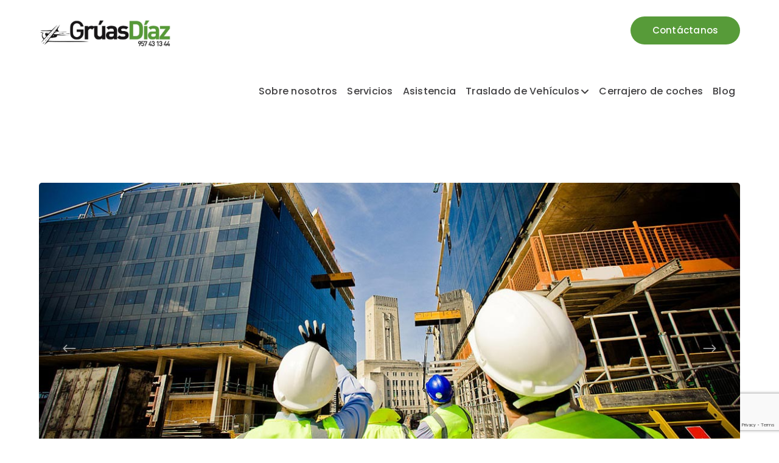

--- FILE ---
content_type: text/html; charset=utf-8
request_url: https://www.google.com/recaptcha/api2/anchor?ar=1&k=6Lc03ywmAAAAAFAhLiMz6mCokx0CYqjJ7RCf2NxG&co=aHR0cHM6Ly9ncnVhcy1kaWF6LmNvbTo0NDM.&hl=en&v=N67nZn4AqZkNcbeMu4prBgzg&size=invisible&anchor-ms=20000&execute-ms=30000&cb=gyw7r942ewby
body_size: 48596
content:
<!DOCTYPE HTML><html dir="ltr" lang="en"><head><meta http-equiv="Content-Type" content="text/html; charset=UTF-8">
<meta http-equiv="X-UA-Compatible" content="IE=edge">
<title>reCAPTCHA</title>
<style type="text/css">
/* cyrillic-ext */
@font-face {
  font-family: 'Roboto';
  font-style: normal;
  font-weight: 400;
  font-stretch: 100%;
  src: url(//fonts.gstatic.com/s/roboto/v48/KFO7CnqEu92Fr1ME7kSn66aGLdTylUAMa3GUBHMdazTgWw.woff2) format('woff2');
  unicode-range: U+0460-052F, U+1C80-1C8A, U+20B4, U+2DE0-2DFF, U+A640-A69F, U+FE2E-FE2F;
}
/* cyrillic */
@font-face {
  font-family: 'Roboto';
  font-style: normal;
  font-weight: 400;
  font-stretch: 100%;
  src: url(//fonts.gstatic.com/s/roboto/v48/KFO7CnqEu92Fr1ME7kSn66aGLdTylUAMa3iUBHMdazTgWw.woff2) format('woff2');
  unicode-range: U+0301, U+0400-045F, U+0490-0491, U+04B0-04B1, U+2116;
}
/* greek-ext */
@font-face {
  font-family: 'Roboto';
  font-style: normal;
  font-weight: 400;
  font-stretch: 100%;
  src: url(//fonts.gstatic.com/s/roboto/v48/KFO7CnqEu92Fr1ME7kSn66aGLdTylUAMa3CUBHMdazTgWw.woff2) format('woff2');
  unicode-range: U+1F00-1FFF;
}
/* greek */
@font-face {
  font-family: 'Roboto';
  font-style: normal;
  font-weight: 400;
  font-stretch: 100%;
  src: url(//fonts.gstatic.com/s/roboto/v48/KFO7CnqEu92Fr1ME7kSn66aGLdTylUAMa3-UBHMdazTgWw.woff2) format('woff2');
  unicode-range: U+0370-0377, U+037A-037F, U+0384-038A, U+038C, U+038E-03A1, U+03A3-03FF;
}
/* math */
@font-face {
  font-family: 'Roboto';
  font-style: normal;
  font-weight: 400;
  font-stretch: 100%;
  src: url(//fonts.gstatic.com/s/roboto/v48/KFO7CnqEu92Fr1ME7kSn66aGLdTylUAMawCUBHMdazTgWw.woff2) format('woff2');
  unicode-range: U+0302-0303, U+0305, U+0307-0308, U+0310, U+0312, U+0315, U+031A, U+0326-0327, U+032C, U+032F-0330, U+0332-0333, U+0338, U+033A, U+0346, U+034D, U+0391-03A1, U+03A3-03A9, U+03B1-03C9, U+03D1, U+03D5-03D6, U+03F0-03F1, U+03F4-03F5, U+2016-2017, U+2034-2038, U+203C, U+2040, U+2043, U+2047, U+2050, U+2057, U+205F, U+2070-2071, U+2074-208E, U+2090-209C, U+20D0-20DC, U+20E1, U+20E5-20EF, U+2100-2112, U+2114-2115, U+2117-2121, U+2123-214F, U+2190, U+2192, U+2194-21AE, U+21B0-21E5, U+21F1-21F2, U+21F4-2211, U+2213-2214, U+2216-22FF, U+2308-230B, U+2310, U+2319, U+231C-2321, U+2336-237A, U+237C, U+2395, U+239B-23B7, U+23D0, U+23DC-23E1, U+2474-2475, U+25AF, U+25B3, U+25B7, U+25BD, U+25C1, U+25CA, U+25CC, U+25FB, U+266D-266F, U+27C0-27FF, U+2900-2AFF, U+2B0E-2B11, U+2B30-2B4C, U+2BFE, U+3030, U+FF5B, U+FF5D, U+1D400-1D7FF, U+1EE00-1EEFF;
}
/* symbols */
@font-face {
  font-family: 'Roboto';
  font-style: normal;
  font-weight: 400;
  font-stretch: 100%;
  src: url(//fonts.gstatic.com/s/roboto/v48/KFO7CnqEu92Fr1ME7kSn66aGLdTylUAMaxKUBHMdazTgWw.woff2) format('woff2');
  unicode-range: U+0001-000C, U+000E-001F, U+007F-009F, U+20DD-20E0, U+20E2-20E4, U+2150-218F, U+2190, U+2192, U+2194-2199, U+21AF, U+21E6-21F0, U+21F3, U+2218-2219, U+2299, U+22C4-22C6, U+2300-243F, U+2440-244A, U+2460-24FF, U+25A0-27BF, U+2800-28FF, U+2921-2922, U+2981, U+29BF, U+29EB, U+2B00-2BFF, U+4DC0-4DFF, U+FFF9-FFFB, U+10140-1018E, U+10190-1019C, U+101A0, U+101D0-101FD, U+102E0-102FB, U+10E60-10E7E, U+1D2C0-1D2D3, U+1D2E0-1D37F, U+1F000-1F0FF, U+1F100-1F1AD, U+1F1E6-1F1FF, U+1F30D-1F30F, U+1F315, U+1F31C, U+1F31E, U+1F320-1F32C, U+1F336, U+1F378, U+1F37D, U+1F382, U+1F393-1F39F, U+1F3A7-1F3A8, U+1F3AC-1F3AF, U+1F3C2, U+1F3C4-1F3C6, U+1F3CA-1F3CE, U+1F3D4-1F3E0, U+1F3ED, U+1F3F1-1F3F3, U+1F3F5-1F3F7, U+1F408, U+1F415, U+1F41F, U+1F426, U+1F43F, U+1F441-1F442, U+1F444, U+1F446-1F449, U+1F44C-1F44E, U+1F453, U+1F46A, U+1F47D, U+1F4A3, U+1F4B0, U+1F4B3, U+1F4B9, U+1F4BB, U+1F4BF, U+1F4C8-1F4CB, U+1F4D6, U+1F4DA, U+1F4DF, U+1F4E3-1F4E6, U+1F4EA-1F4ED, U+1F4F7, U+1F4F9-1F4FB, U+1F4FD-1F4FE, U+1F503, U+1F507-1F50B, U+1F50D, U+1F512-1F513, U+1F53E-1F54A, U+1F54F-1F5FA, U+1F610, U+1F650-1F67F, U+1F687, U+1F68D, U+1F691, U+1F694, U+1F698, U+1F6AD, U+1F6B2, U+1F6B9-1F6BA, U+1F6BC, U+1F6C6-1F6CF, U+1F6D3-1F6D7, U+1F6E0-1F6EA, U+1F6F0-1F6F3, U+1F6F7-1F6FC, U+1F700-1F7FF, U+1F800-1F80B, U+1F810-1F847, U+1F850-1F859, U+1F860-1F887, U+1F890-1F8AD, U+1F8B0-1F8BB, U+1F8C0-1F8C1, U+1F900-1F90B, U+1F93B, U+1F946, U+1F984, U+1F996, U+1F9E9, U+1FA00-1FA6F, U+1FA70-1FA7C, U+1FA80-1FA89, U+1FA8F-1FAC6, U+1FACE-1FADC, U+1FADF-1FAE9, U+1FAF0-1FAF8, U+1FB00-1FBFF;
}
/* vietnamese */
@font-face {
  font-family: 'Roboto';
  font-style: normal;
  font-weight: 400;
  font-stretch: 100%;
  src: url(//fonts.gstatic.com/s/roboto/v48/KFO7CnqEu92Fr1ME7kSn66aGLdTylUAMa3OUBHMdazTgWw.woff2) format('woff2');
  unicode-range: U+0102-0103, U+0110-0111, U+0128-0129, U+0168-0169, U+01A0-01A1, U+01AF-01B0, U+0300-0301, U+0303-0304, U+0308-0309, U+0323, U+0329, U+1EA0-1EF9, U+20AB;
}
/* latin-ext */
@font-face {
  font-family: 'Roboto';
  font-style: normal;
  font-weight: 400;
  font-stretch: 100%;
  src: url(//fonts.gstatic.com/s/roboto/v48/KFO7CnqEu92Fr1ME7kSn66aGLdTylUAMa3KUBHMdazTgWw.woff2) format('woff2');
  unicode-range: U+0100-02BA, U+02BD-02C5, U+02C7-02CC, U+02CE-02D7, U+02DD-02FF, U+0304, U+0308, U+0329, U+1D00-1DBF, U+1E00-1E9F, U+1EF2-1EFF, U+2020, U+20A0-20AB, U+20AD-20C0, U+2113, U+2C60-2C7F, U+A720-A7FF;
}
/* latin */
@font-face {
  font-family: 'Roboto';
  font-style: normal;
  font-weight: 400;
  font-stretch: 100%;
  src: url(//fonts.gstatic.com/s/roboto/v48/KFO7CnqEu92Fr1ME7kSn66aGLdTylUAMa3yUBHMdazQ.woff2) format('woff2');
  unicode-range: U+0000-00FF, U+0131, U+0152-0153, U+02BB-02BC, U+02C6, U+02DA, U+02DC, U+0304, U+0308, U+0329, U+2000-206F, U+20AC, U+2122, U+2191, U+2193, U+2212, U+2215, U+FEFF, U+FFFD;
}
/* cyrillic-ext */
@font-face {
  font-family: 'Roboto';
  font-style: normal;
  font-weight: 500;
  font-stretch: 100%;
  src: url(//fonts.gstatic.com/s/roboto/v48/KFO7CnqEu92Fr1ME7kSn66aGLdTylUAMa3GUBHMdazTgWw.woff2) format('woff2');
  unicode-range: U+0460-052F, U+1C80-1C8A, U+20B4, U+2DE0-2DFF, U+A640-A69F, U+FE2E-FE2F;
}
/* cyrillic */
@font-face {
  font-family: 'Roboto';
  font-style: normal;
  font-weight: 500;
  font-stretch: 100%;
  src: url(//fonts.gstatic.com/s/roboto/v48/KFO7CnqEu92Fr1ME7kSn66aGLdTylUAMa3iUBHMdazTgWw.woff2) format('woff2');
  unicode-range: U+0301, U+0400-045F, U+0490-0491, U+04B0-04B1, U+2116;
}
/* greek-ext */
@font-face {
  font-family: 'Roboto';
  font-style: normal;
  font-weight: 500;
  font-stretch: 100%;
  src: url(//fonts.gstatic.com/s/roboto/v48/KFO7CnqEu92Fr1ME7kSn66aGLdTylUAMa3CUBHMdazTgWw.woff2) format('woff2');
  unicode-range: U+1F00-1FFF;
}
/* greek */
@font-face {
  font-family: 'Roboto';
  font-style: normal;
  font-weight: 500;
  font-stretch: 100%;
  src: url(//fonts.gstatic.com/s/roboto/v48/KFO7CnqEu92Fr1ME7kSn66aGLdTylUAMa3-UBHMdazTgWw.woff2) format('woff2');
  unicode-range: U+0370-0377, U+037A-037F, U+0384-038A, U+038C, U+038E-03A1, U+03A3-03FF;
}
/* math */
@font-face {
  font-family: 'Roboto';
  font-style: normal;
  font-weight: 500;
  font-stretch: 100%;
  src: url(//fonts.gstatic.com/s/roboto/v48/KFO7CnqEu92Fr1ME7kSn66aGLdTylUAMawCUBHMdazTgWw.woff2) format('woff2');
  unicode-range: U+0302-0303, U+0305, U+0307-0308, U+0310, U+0312, U+0315, U+031A, U+0326-0327, U+032C, U+032F-0330, U+0332-0333, U+0338, U+033A, U+0346, U+034D, U+0391-03A1, U+03A3-03A9, U+03B1-03C9, U+03D1, U+03D5-03D6, U+03F0-03F1, U+03F4-03F5, U+2016-2017, U+2034-2038, U+203C, U+2040, U+2043, U+2047, U+2050, U+2057, U+205F, U+2070-2071, U+2074-208E, U+2090-209C, U+20D0-20DC, U+20E1, U+20E5-20EF, U+2100-2112, U+2114-2115, U+2117-2121, U+2123-214F, U+2190, U+2192, U+2194-21AE, U+21B0-21E5, U+21F1-21F2, U+21F4-2211, U+2213-2214, U+2216-22FF, U+2308-230B, U+2310, U+2319, U+231C-2321, U+2336-237A, U+237C, U+2395, U+239B-23B7, U+23D0, U+23DC-23E1, U+2474-2475, U+25AF, U+25B3, U+25B7, U+25BD, U+25C1, U+25CA, U+25CC, U+25FB, U+266D-266F, U+27C0-27FF, U+2900-2AFF, U+2B0E-2B11, U+2B30-2B4C, U+2BFE, U+3030, U+FF5B, U+FF5D, U+1D400-1D7FF, U+1EE00-1EEFF;
}
/* symbols */
@font-face {
  font-family: 'Roboto';
  font-style: normal;
  font-weight: 500;
  font-stretch: 100%;
  src: url(//fonts.gstatic.com/s/roboto/v48/KFO7CnqEu92Fr1ME7kSn66aGLdTylUAMaxKUBHMdazTgWw.woff2) format('woff2');
  unicode-range: U+0001-000C, U+000E-001F, U+007F-009F, U+20DD-20E0, U+20E2-20E4, U+2150-218F, U+2190, U+2192, U+2194-2199, U+21AF, U+21E6-21F0, U+21F3, U+2218-2219, U+2299, U+22C4-22C6, U+2300-243F, U+2440-244A, U+2460-24FF, U+25A0-27BF, U+2800-28FF, U+2921-2922, U+2981, U+29BF, U+29EB, U+2B00-2BFF, U+4DC0-4DFF, U+FFF9-FFFB, U+10140-1018E, U+10190-1019C, U+101A0, U+101D0-101FD, U+102E0-102FB, U+10E60-10E7E, U+1D2C0-1D2D3, U+1D2E0-1D37F, U+1F000-1F0FF, U+1F100-1F1AD, U+1F1E6-1F1FF, U+1F30D-1F30F, U+1F315, U+1F31C, U+1F31E, U+1F320-1F32C, U+1F336, U+1F378, U+1F37D, U+1F382, U+1F393-1F39F, U+1F3A7-1F3A8, U+1F3AC-1F3AF, U+1F3C2, U+1F3C4-1F3C6, U+1F3CA-1F3CE, U+1F3D4-1F3E0, U+1F3ED, U+1F3F1-1F3F3, U+1F3F5-1F3F7, U+1F408, U+1F415, U+1F41F, U+1F426, U+1F43F, U+1F441-1F442, U+1F444, U+1F446-1F449, U+1F44C-1F44E, U+1F453, U+1F46A, U+1F47D, U+1F4A3, U+1F4B0, U+1F4B3, U+1F4B9, U+1F4BB, U+1F4BF, U+1F4C8-1F4CB, U+1F4D6, U+1F4DA, U+1F4DF, U+1F4E3-1F4E6, U+1F4EA-1F4ED, U+1F4F7, U+1F4F9-1F4FB, U+1F4FD-1F4FE, U+1F503, U+1F507-1F50B, U+1F50D, U+1F512-1F513, U+1F53E-1F54A, U+1F54F-1F5FA, U+1F610, U+1F650-1F67F, U+1F687, U+1F68D, U+1F691, U+1F694, U+1F698, U+1F6AD, U+1F6B2, U+1F6B9-1F6BA, U+1F6BC, U+1F6C6-1F6CF, U+1F6D3-1F6D7, U+1F6E0-1F6EA, U+1F6F0-1F6F3, U+1F6F7-1F6FC, U+1F700-1F7FF, U+1F800-1F80B, U+1F810-1F847, U+1F850-1F859, U+1F860-1F887, U+1F890-1F8AD, U+1F8B0-1F8BB, U+1F8C0-1F8C1, U+1F900-1F90B, U+1F93B, U+1F946, U+1F984, U+1F996, U+1F9E9, U+1FA00-1FA6F, U+1FA70-1FA7C, U+1FA80-1FA89, U+1FA8F-1FAC6, U+1FACE-1FADC, U+1FADF-1FAE9, U+1FAF0-1FAF8, U+1FB00-1FBFF;
}
/* vietnamese */
@font-face {
  font-family: 'Roboto';
  font-style: normal;
  font-weight: 500;
  font-stretch: 100%;
  src: url(//fonts.gstatic.com/s/roboto/v48/KFO7CnqEu92Fr1ME7kSn66aGLdTylUAMa3OUBHMdazTgWw.woff2) format('woff2');
  unicode-range: U+0102-0103, U+0110-0111, U+0128-0129, U+0168-0169, U+01A0-01A1, U+01AF-01B0, U+0300-0301, U+0303-0304, U+0308-0309, U+0323, U+0329, U+1EA0-1EF9, U+20AB;
}
/* latin-ext */
@font-face {
  font-family: 'Roboto';
  font-style: normal;
  font-weight: 500;
  font-stretch: 100%;
  src: url(//fonts.gstatic.com/s/roboto/v48/KFO7CnqEu92Fr1ME7kSn66aGLdTylUAMa3KUBHMdazTgWw.woff2) format('woff2');
  unicode-range: U+0100-02BA, U+02BD-02C5, U+02C7-02CC, U+02CE-02D7, U+02DD-02FF, U+0304, U+0308, U+0329, U+1D00-1DBF, U+1E00-1E9F, U+1EF2-1EFF, U+2020, U+20A0-20AB, U+20AD-20C0, U+2113, U+2C60-2C7F, U+A720-A7FF;
}
/* latin */
@font-face {
  font-family: 'Roboto';
  font-style: normal;
  font-weight: 500;
  font-stretch: 100%;
  src: url(//fonts.gstatic.com/s/roboto/v48/KFO7CnqEu92Fr1ME7kSn66aGLdTylUAMa3yUBHMdazQ.woff2) format('woff2');
  unicode-range: U+0000-00FF, U+0131, U+0152-0153, U+02BB-02BC, U+02C6, U+02DA, U+02DC, U+0304, U+0308, U+0329, U+2000-206F, U+20AC, U+2122, U+2191, U+2193, U+2212, U+2215, U+FEFF, U+FFFD;
}
/* cyrillic-ext */
@font-face {
  font-family: 'Roboto';
  font-style: normal;
  font-weight: 900;
  font-stretch: 100%;
  src: url(//fonts.gstatic.com/s/roboto/v48/KFO7CnqEu92Fr1ME7kSn66aGLdTylUAMa3GUBHMdazTgWw.woff2) format('woff2');
  unicode-range: U+0460-052F, U+1C80-1C8A, U+20B4, U+2DE0-2DFF, U+A640-A69F, U+FE2E-FE2F;
}
/* cyrillic */
@font-face {
  font-family: 'Roboto';
  font-style: normal;
  font-weight: 900;
  font-stretch: 100%;
  src: url(//fonts.gstatic.com/s/roboto/v48/KFO7CnqEu92Fr1ME7kSn66aGLdTylUAMa3iUBHMdazTgWw.woff2) format('woff2');
  unicode-range: U+0301, U+0400-045F, U+0490-0491, U+04B0-04B1, U+2116;
}
/* greek-ext */
@font-face {
  font-family: 'Roboto';
  font-style: normal;
  font-weight: 900;
  font-stretch: 100%;
  src: url(//fonts.gstatic.com/s/roboto/v48/KFO7CnqEu92Fr1ME7kSn66aGLdTylUAMa3CUBHMdazTgWw.woff2) format('woff2');
  unicode-range: U+1F00-1FFF;
}
/* greek */
@font-face {
  font-family: 'Roboto';
  font-style: normal;
  font-weight: 900;
  font-stretch: 100%;
  src: url(//fonts.gstatic.com/s/roboto/v48/KFO7CnqEu92Fr1ME7kSn66aGLdTylUAMa3-UBHMdazTgWw.woff2) format('woff2');
  unicode-range: U+0370-0377, U+037A-037F, U+0384-038A, U+038C, U+038E-03A1, U+03A3-03FF;
}
/* math */
@font-face {
  font-family: 'Roboto';
  font-style: normal;
  font-weight: 900;
  font-stretch: 100%;
  src: url(//fonts.gstatic.com/s/roboto/v48/KFO7CnqEu92Fr1ME7kSn66aGLdTylUAMawCUBHMdazTgWw.woff2) format('woff2');
  unicode-range: U+0302-0303, U+0305, U+0307-0308, U+0310, U+0312, U+0315, U+031A, U+0326-0327, U+032C, U+032F-0330, U+0332-0333, U+0338, U+033A, U+0346, U+034D, U+0391-03A1, U+03A3-03A9, U+03B1-03C9, U+03D1, U+03D5-03D6, U+03F0-03F1, U+03F4-03F5, U+2016-2017, U+2034-2038, U+203C, U+2040, U+2043, U+2047, U+2050, U+2057, U+205F, U+2070-2071, U+2074-208E, U+2090-209C, U+20D0-20DC, U+20E1, U+20E5-20EF, U+2100-2112, U+2114-2115, U+2117-2121, U+2123-214F, U+2190, U+2192, U+2194-21AE, U+21B0-21E5, U+21F1-21F2, U+21F4-2211, U+2213-2214, U+2216-22FF, U+2308-230B, U+2310, U+2319, U+231C-2321, U+2336-237A, U+237C, U+2395, U+239B-23B7, U+23D0, U+23DC-23E1, U+2474-2475, U+25AF, U+25B3, U+25B7, U+25BD, U+25C1, U+25CA, U+25CC, U+25FB, U+266D-266F, U+27C0-27FF, U+2900-2AFF, U+2B0E-2B11, U+2B30-2B4C, U+2BFE, U+3030, U+FF5B, U+FF5D, U+1D400-1D7FF, U+1EE00-1EEFF;
}
/* symbols */
@font-face {
  font-family: 'Roboto';
  font-style: normal;
  font-weight: 900;
  font-stretch: 100%;
  src: url(//fonts.gstatic.com/s/roboto/v48/KFO7CnqEu92Fr1ME7kSn66aGLdTylUAMaxKUBHMdazTgWw.woff2) format('woff2');
  unicode-range: U+0001-000C, U+000E-001F, U+007F-009F, U+20DD-20E0, U+20E2-20E4, U+2150-218F, U+2190, U+2192, U+2194-2199, U+21AF, U+21E6-21F0, U+21F3, U+2218-2219, U+2299, U+22C4-22C6, U+2300-243F, U+2440-244A, U+2460-24FF, U+25A0-27BF, U+2800-28FF, U+2921-2922, U+2981, U+29BF, U+29EB, U+2B00-2BFF, U+4DC0-4DFF, U+FFF9-FFFB, U+10140-1018E, U+10190-1019C, U+101A0, U+101D0-101FD, U+102E0-102FB, U+10E60-10E7E, U+1D2C0-1D2D3, U+1D2E0-1D37F, U+1F000-1F0FF, U+1F100-1F1AD, U+1F1E6-1F1FF, U+1F30D-1F30F, U+1F315, U+1F31C, U+1F31E, U+1F320-1F32C, U+1F336, U+1F378, U+1F37D, U+1F382, U+1F393-1F39F, U+1F3A7-1F3A8, U+1F3AC-1F3AF, U+1F3C2, U+1F3C4-1F3C6, U+1F3CA-1F3CE, U+1F3D4-1F3E0, U+1F3ED, U+1F3F1-1F3F3, U+1F3F5-1F3F7, U+1F408, U+1F415, U+1F41F, U+1F426, U+1F43F, U+1F441-1F442, U+1F444, U+1F446-1F449, U+1F44C-1F44E, U+1F453, U+1F46A, U+1F47D, U+1F4A3, U+1F4B0, U+1F4B3, U+1F4B9, U+1F4BB, U+1F4BF, U+1F4C8-1F4CB, U+1F4D6, U+1F4DA, U+1F4DF, U+1F4E3-1F4E6, U+1F4EA-1F4ED, U+1F4F7, U+1F4F9-1F4FB, U+1F4FD-1F4FE, U+1F503, U+1F507-1F50B, U+1F50D, U+1F512-1F513, U+1F53E-1F54A, U+1F54F-1F5FA, U+1F610, U+1F650-1F67F, U+1F687, U+1F68D, U+1F691, U+1F694, U+1F698, U+1F6AD, U+1F6B2, U+1F6B9-1F6BA, U+1F6BC, U+1F6C6-1F6CF, U+1F6D3-1F6D7, U+1F6E0-1F6EA, U+1F6F0-1F6F3, U+1F6F7-1F6FC, U+1F700-1F7FF, U+1F800-1F80B, U+1F810-1F847, U+1F850-1F859, U+1F860-1F887, U+1F890-1F8AD, U+1F8B0-1F8BB, U+1F8C0-1F8C1, U+1F900-1F90B, U+1F93B, U+1F946, U+1F984, U+1F996, U+1F9E9, U+1FA00-1FA6F, U+1FA70-1FA7C, U+1FA80-1FA89, U+1FA8F-1FAC6, U+1FACE-1FADC, U+1FADF-1FAE9, U+1FAF0-1FAF8, U+1FB00-1FBFF;
}
/* vietnamese */
@font-face {
  font-family: 'Roboto';
  font-style: normal;
  font-weight: 900;
  font-stretch: 100%;
  src: url(//fonts.gstatic.com/s/roboto/v48/KFO7CnqEu92Fr1ME7kSn66aGLdTylUAMa3OUBHMdazTgWw.woff2) format('woff2');
  unicode-range: U+0102-0103, U+0110-0111, U+0128-0129, U+0168-0169, U+01A0-01A1, U+01AF-01B0, U+0300-0301, U+0303-0304, U+0308-0309, U+0323, U+0329, U+1EA0-1EF9, U+20AB;
}
/* latin-ext */
@font-face {
  font-family: 'Roboto';
  font-style: normal;
  font-weight: 900;
  font-stretch: 100%;
  src: url(//fonts.gstatic.com/s/roboto/v48/KFO7CnqEu92Fr1ME7kSn66aGLdTylUAMa3KUBHMdazTgWw.woff2) format('woff2');
  unicode-range: U+0100-02BA, U+02BD-02C5, U+02C7-02CC, U+02CE-02D7, U+02DD-02FF, U+0304, U+0308, U+0329, U+1D00-1DBF, U+1E00-1E9F, U+1EF2-1EFF, U+2020, U+20A0-20AB, U+20AD-20C0, U+2113, U+2C60-2C7F, U+A720-A7FF;
}
/* latin */
@font-face {
  font-family: 'Roboto';
  font-style: normal;
  font-weight: 900;
  font-stretch: 100%;
  src: url(//fonts.gstatic.com/s/roboto/v48/KFO7CnqEu92Fr1ME7kSn66aGLdTylUAMa3yUBHMdazQ.woff2) format('woff2');
  unicode-range: U+0000-00FF, U+0131, U+0152-0153, U+02BB-02BC, U+02C6, U+02DA, U+02DC, U+0304, U+0308, U+0329, U+2000-206F, U+20AC, U+2122, U+2191, U+2193, U+2212, U+2215, U+FEFF, U+FFFD;
}

</style>
<link rel="stylesheet" type="text/css" href="https://www.gstatic.com/recaptcha/releases/N67nZn4AqZkNcbeMu4prBgzg/styles__ltr.css">
<script nonce="4jrjwS5c_a8vwldjCtOclQ" type="text/javascript">window['__recaptcha_api'] = 'https://www.google.com/recaptcha/api2/';</script>
<script type="text/javascript" src="https://www.gstatic.com/recaptcha/releases/N67nZn4AqZkNcbeMu4prBgzg/recaptcha__en.js" nonce="4jrjwS5c_a8vwldjCtOclQ">
      
    </script></head>
<body><div id="rc-anchor-alert" class="rc-anchor-alert"></div>
<input type="hidden" id="recaptcha-token" value="[base64]">
<script type="text/javascript" nonce="4jrjwS5c_a8vwldjCtOclQ">
      recaptcha.anchor.Main.init("[\x22ainput\x22,[\x22bgdata\x22,\x22\x22,\[base64]/[base64]/[base64]/[base64]/[base64]/[base64]/KGcoTywyNTMsTy5PKSxVRyhPLEMpKTpnKE8sMjUzLEMpLE8pKSxsKSksTykpfSxieT1mdW5jdGlvbihDLE8sdSxsKXtmb3IobD0odT1SKEMpLDApO08+MDtPLS0pbD1sPDw4fFooQyk7ZyhDLHUsbCl9LFVHPWZ1bmN0aW9uKEMsTyl7Qy5pLmxlbmd0aD4xMDQ/[base64]/[base64]/[base64]/[base64]/[base64]/[base64]/[base64]\\u003d\x22,\[base64]\\u003d\x22,\x22w7TDvsOEwpxJAhQ3wrPDksOBQ3PDq8OZSMOLwr80UMOheVNZWCbDm8K7bMKewqfCkMOpYG/CgSzDhWnCpwZYX8OAOMORwozDj8OTwoVewqpgdnhuEsO+wo0RNcOhSwPCiMKUbkLDqB0HVEBkNVzCmcKOwpQvNSbCicKCcH7Djg/CrcKew4N1D8OBwq7Ck8KHfsONFWTDs8KMwpM1wrnCicKdw5zDqkLCkmMDw5kFwogXw5XCi8KjwofDocOJa8KlLsO8w7lkwqTDvsKiwoVOw6zCmB9eMsKmBcOaZW3CncKmH0/CvsO0w4cVw4Jnw4MGHcOTZMKvw4kKw5vCv2HDisKnwrHCssO1Gzsww5IAYMKRasKfZ8KEdMOqVifCtxMlwonDjMOJwonCnlZodMKDTUgVYsOVw65bwpxmO2PDvxRTw4JPw5PCmsKjw7cWA8OBwpvCl8O/EXHCocKvw6Yow5xew7s0IMKkw5Z9w4N/KQPDux7CksKFw6Utw6ISw53Cj8KrD8KbXznDqMOCFsOXCXrCmsKFHhDDtlh0fRPDtRHDu1kiUcOFGcKFwrPDssK0bcKOwro7w5A6UmEawoshw5DCmMORYsKLw7cSwrY9B8KnwqXCjcOQwqcSHcK8w6Rmwp3CjFLCtsO5w6HCocK/[base64]/DjcOAw6XCkMOqW8O5EsKgX8OtasOSwrpgbsKyewwGwq/DkHvDtsKJS8Oww7YmdsOAUcO5w7xqw7MkwovCpMK/RC7DhhLCjxAFwqrCilvClsOvdcOIwr4RcsK4PCh5w54pUMOcBA0YXUl6wpnCr8Kuw6rDnWAiacKmwrZDB3DDrRA2WsOffsKywrtewrVOw79cwrLDksKvFMO5dcK/wpDDq3bDlmQ0woLCtsK2D8O7SMOnW8OAZcOUJMK+fsOELSRMR8OpAT91GnkhwrFqOcOxw4nCt8OEwpzCgETDvgjDrsOjR8KWfXtKwpkmGw9OH8KGw4UbA8Osw6bCicO8PmB5AsK7wp/ChmFOwq3CnwHClAIHw4hCPh0cw7vDqGVldkrCojJMw4bCgwbCi1cpw7REOsOZw53DlVvDgsKDw7JZwr3CqX5/wrh/b8ORRsKlbcKpei7DqStSNWAOBcKHDA0Mw5nCtW3Dv8KLw7rCm8KXaisvwoRkwr9ydlAgw4HDpW/Cj8KHPHTCgG3Cs3nCs8K1Jn0bOE0bwqjCscOSKMKQw4HCt8OcccKdS8OycyrCr8OhFXPChsOkJSx+w7U3YAo6wotCwoUKA8OZwq88w7DDicOKwoIzO0zCqWl0RnjDqXPDusKlw6fDscO1CsOBwprDpUx9woRSb8Kmw5FJI0nCjsKrbsKSwp8Zwq9xd1c/H8OWw4nDsMOpMsKjCcOXwpPCniYDw4TCh8KRJsK9JybDr2MRwrbDhcKkwqTDpcKLw4lZIcOWw6ggOMKQOXkYwqPDoSEebHAYFAPDnkTDkBZAbznCqsO7w79GK8KDOSh/w7lcDcOLwodAw7fCvnYgdcO/wrJ4UsKhwrwYXnxSw744wqk2wo/[base64]/DvWPCj0ZnLcKnVsKmUU/CpifDlC3DqiLDkMOQU8KBwqTCvcKnw7ZvGDTCjMOEBsOrwp7CjcKQOMK6eBFUZ0bDgMOyH8OTOVcqw7liw7/DtxQ3w6rDjMKuwp8Vw6gIfFQZDiZKwqxSwrvChFMOacKyw5zCsiokAgrDrD15NsKiVcORSQPDg8Owwo4yAMKvGAN2w4Mfw73Dv8O6BR3DgWHDvsKhME41w5PCo8Krw77Cl8ONwpvCv1MtwpnCvTfCk8OQIkBRazcqwqfCs8OSw6TCrsKww6kFXS5zc0UgwqDCuWDDgG/CjsOnw7vDlsKPT17DoUfCs8Oiw7/[base64]/[base64]/X8KhwoQMwq0eTxXCusO8woLDu2New7HCnR88w6/DtxADw6LDhFR1wpRkNBfCoGLDmMKRwqDCqcK2wp9nw5HCpsKTcVbCpsKSWsKTw4lzwos+wp7CmjUtw6M0wpLDsXVXw6XDv8OswodGRSLDlEgPw5fCh37Dkn3Cq8OSH8KfUsKXwrrCl8K/wqHCnsKqI8K8wpfDmsKtw4M4w7pVQlkkaG0eBcO5WjvCuMKqbMO4w6FCIzVxwrVoAsOdM8K3PMK3w5MIwpcsAcOSwr44D8K+w5E3w5ddRsKzXsO7A8OzNkN8wqPCjmnDqMKFwofDpMKMTsO1bUwLH1MGM0Nvw6lCBVHDnMKrwp1WEEYMw7IGfXXCkcOSwp/Co0nDhMK9Z8OIfMOGw5QEZ8OibAsqSWghVxHDnjzDksK2WcKWw6rCqcK/CwHCvMK7cAnDt8KaJCE7XMKPQ8Onw7PCvw3CncKVw53DucK9wp3Dl2gcIlN5w5IifjTDu8Kkw6QNw44qw5wSwo/[base64]/DmcOuIgcLd0nCgXZmwqjCuzDCqMK9EsOXFMOFel5LOMKWwpnDk8Ojw418M8O+QsKDJsO/PsKiw69ZwqY6wq7Cu3Yqw5/DlkRswqPDt29qw67DrE9/dVkoQcKvw5kxL8KSD8OFQ8O0IcOeZkEowpRkJA/DqcK5wrHDg07Cplwcw5IHLMOfCsOKwqjDqkNCWMOOw67CviRgw7HCsMOzwrJUwpvDlsKGDDrCvMOza0U7w5zCr8KRw7QFwrUjwo7DuCJkw57DrgJ7wr/[base64]/CvMO+w7pTw5fCocKow7cIGzXDvELCpzNvw7omw7EVNQIWw5BeYijDgA0Iw5TCnMKdVElZwo5hw7oewpTDqj7CqznCi8Okw7jDmcK9CypPa8KXwpnCnCbDtwAYI8OeP8OVw44sKMO6wp7DlcKOwpjDtcOyNiFNcUPDi1/CusOvwqLClCkrw7DCi8OcL1PChsORccOnIsKXwovCjTDCugVEb2rCgncdwqnCsAdNWcO3O8KIZCHDj2vDjUcFUcO1NMK8wpHCgkABw4PDocK2w55ZHi/Dv3pWAzTDuz4awq7Co13Cuj/DqQoOwr0owojCkHJPFmUhW8KBGGYOQ8OWwp5Qwol7w4hUwqwZNATCnUN3IcKfLMKPw63Cu8Oxw4LCqxYBVcO2w6cebMOfBGgdXhIawoIawrJUwrfDlMKzGsKAw5nDk8OQazE6LlzDiMOhwrIbwqp/[base64]/Z8K2w5YZwo4tw5AXw4TDicKQw7TCmBXDtcOIbSjDmMOnE8KSSEPDqB8ywpMDIcKGwr7ChcOsw61Awqd9wrgsaBPDhmbCgAktw4PDocOga8O+CHk0wrYCwqzCssOywoTClcKlwqbCv8K6wplQw6w0XQ5twqQcdcOnw6XDrAJJaQsAW8OewrbDi8O/IkXDjm/DgyBMHMKHw4HDgsKmwqrDvEcYw5nDtcOZecO3wrxHIwzCh8O9fwcZwq3DuxLDoB8Kwq5NPGdkZ0zDnkHCpcKsBQrDlsKOw4EAesOewqPDkMOww6TCrMKUwpnCpzHCkXPDk8OGVAXCm8OaUwXDnsO6wqHCs2jDosKPARPCu8KbesKcwojCpSPDsyt/w54oNmPCtMO/NsKuXcO9fcOQTMOhwqN0XnzCkwPCnsKfRMK6wq3Dtx/Ck3ECwr/[base64]/[base64]/Ck0/[base64]/[base64]/w6LDhADChkMfwoMPw6MhwqfDvMKgwqQZwqjCgcKtwq7CvRbCjWbCtzBDwqM9JFfCv8KTw63CpMK6wpvCtsK7KMKzacKEw4rCoF7CucKRwp1VwpnCo2JPw7/DoMK+ARoAwr/DoArDmgLClcOTwoDCo3w3wq5Xwp7Cr8KKI8KYS8O0eXR/ATMBQ8KawpU9wq4Lf1cVTsOKD3AOPz/DmjlndcO7Kw9/J8KoKlXCo1vCrEUWw4BMw7/Ci8OYw5dJwonDoyc3IxBiwpzCtcOYwrHCoGHDv3zDicOmwrgew6/[base64]/DhcO1PVc1w5vCjMKswpUYYkLDtMOQPGXDicOQal7DucORwocRSMOkMsKRwqktHVTDqcKzw6rDs3fCl8KZw7bDunDDqMOMwpouTgRCA093w7/DtMOyRmjDuhIbcMOHw5lfw5ASw5R0AWHCucOWHmHCvMKTHcOzw7DDvxlsw77DpltmwqRywpXDrlTDosKTwoYHH8KEw57CrsOOwpjCicOlwrd3FjPDhQ9TXsObwrDCgMKGw6PCksKEw6rCgcKAA8OFW1PCq8KnwpERDgV0CMOuFknCtMKmwr/ClMOyXsKdwrvDt2HDk8KTwqfDtWFDw6nCgcKIF8OWDsOoVCRdE8KlRwtrNAzCv3E3w4BnPSFQK8OPw4/[base64]/[base64]/[base64]/Cll/DmMKBCR07w4LCtEDCjcO6wprDqcO0eQLDqcKswqXCo2jCmn0Cw6TDusKMwqQjw5sfwpHCrsK/wpbDrVnDhsKxwqvDi1RZw7Jmw5kNw6/DscKdasKFw5c0DsO5fcKNAz3CrMKXwrANw4fChx/[base64]/DqD/DhsOvTX7CkMKGw5PDq8O0dsO9FUoFPMKgw5TDgAgzb0Yvwq3DhsOgZsOvdgcmHsKpwq7CgcKBw51gwo/DmcKdBHDDhmxBICsNWcKUw41SwoPDpnrCtMKIDMKCQ8OnXWV8woZEVRNrUCNGwp0yw6XDvMKLDcK/wqLDoGnCs8OaJcOww5QDw44cw74JfF8veQXDsDxdcsKwwpFvaDTDusOMfUBkw6BwVcOuOMO2cWkGw5UlCsO+w7vCgMK0WzrCocOhU1kTw48oXQAacsO7wq3DvGh8K8Oew5zDr8KfwrnDmi/[base64]/ccOrJsO9XsK9wogbw6czC8OTwpoFwprDg2cTI8KfQ8OmGsO2PR3CtMKCCjLCssOtwq7Cq1nCqFk3XMOywrbCqyYAWANswqzCj8KCw50Ew5c/w67CuzYTwozDlMOUwodROHvDo8OzKAlyS2XDlMKew4Uyw5t5CMOVRmfCnxEVTMK4w6fDp2VnemEPw6jCmD12wpRowqzCm2bDvHU/JcKmcnTCh8KDwpsaTALDuhLCgT5Awr/DlsKea8OFwp1Kw6TCq8KAIVgWHcODw5TCvMKCb8O1c2XDtQ85f8Ocwp/[base64]/Dr8Opw6LCix/CtW47NSbDkgQhVTrCocO6w7Zvw4jDncKaw43DmVMqwqhNNVXDogkPwrLDiRzDt2dTwrvDolvDtwvCrsOsw6IJLcO8KsK9w7bDuMKcf0xew4DDrcOQBAowVMKJZQ/DgBkXw5nDi2dwQ8ONwod8DwzDqVp0w7/DvMObw4okwrFQwp7DosO/wrtvEkvCr0Bnwp5sw77Ci8OVbcKuw6HDlsKpOStxw4ADN8KhHCTDrkdufXXCncKgSG3DiMK7w5rDrBdDw7jCh8OrwrwSw5PCrMKKw4HCjMOZacK/QhUfF8OjwqQJTX3CsMO7w4vCqkbDvsOnw43CqsKNeGtjYgzCi2bCmMKfOwbDizLDq1nDrsOTw5ZSwoU2w4XCk8KuwoTCpsKBe0XCssKvwo57OBxqwqcmNsKmBMKDC8Obwr8PwqzChMOIw7BYCMKGwonDun4Swr/DjsKPXMKew65oU8OzMMOPXMO4MMOBw4bDi1DDqcKqasKZVyvCuwHDgVAowol+wp3Dq3zCuS/CosKRTsOQbBXDvMOKJMKVTsOiLgzChMOUwoHDskQKAMO/FMO8w6HDkCbDjsOswpPCjcK7d8Khw4zDpMO3w6DDqRoiKMKtNcOINgYcYMOnQijDvQzDkMKYXsOTRcKVwpbCocK5PgDClsKlwpbCt2NFw6/CnUIqQsOwYTldwrnCrBPDmcKCw57CpsOCw4o8LcKBwpfCvMKuD8Oiwq5lwpzDgsKyw53CrsK5LUY9wrpOL3zDoE7DqH7CrTDDskbDlMOeXQgyw4nCrzbDtkArdSfDjMO7M8OBw7HCscO9EMOnw67Dv8K1w6kQaRIIF1EyTVwrw7/[base64]/BsKJd8Kaw5h4J8KrBCJ6f8OxGsOJw5PDusOSw501csK7DizCpMOqDiPCqsK+woXCrErCn8Oma3wID8Oiw5rCs2hUw6PCpsOYEsOJw6xAUsKBSWrDp8KOwr7Cv2PCujg3w5spbkhcwq7CnA14w6kWw7rCqsKNw4LDncOZMWcWwo5Hwr5zBcKPOU/CmyvCkgAEw5/Cv8KfQMKGR3NvwrFvwovCmjkvdScuLwdpwrrCpMOTF8OqwoLDicKZKQshDghEF07DhybDqsO4XS3Cp8OcEMKZa8Omw7YFw742wqnCoVtGMcOGwq4Mc8OQw4bChsOvEcO0AyDCrsK/[base64]/AsKvXMOAwocOw6LCocOWwoLCncOlw5PCi8OhMXLCujMlUsK/Bw1xQcOfZ8K4wojDt8K0MAbCt2nCgxnCmRJCwrdiw7kmCcO+wp7DlmYvHlJ3w4M0HhBBwp7CnVpnw6wCw6Z3wqBEHcOrSEkcwr3Dg3zChcOqwpTCqsOmwq1XPAzDsBoPwqvCpsKowrMVwroQw5TDs1jDhUfCrcOnR8OlwpQ/eyBaUsOLQcK2RQ5oUn11PcOuPMO+T8Oxw7BoFCstwpjCj8OLYcONA8OAwq/[base64]/w5UfbDIGwpXCkkXDmy/Dr8KSGSfDlzgrwoYfKMOqwrULwq9VQ8KmMMOjLhEZNlI0w4Ivw53DjRDDmwI8w6vCgMKUbgE2UMOYwrvCjgUhw40aZsOQw7zCsMKuwqHCj2/[base64]/MhoBw4HDjcOWEAjCt3fDqC5pw6/CpMOxOztPVGEFwoYgw4bCoTgBwqVDeMOVwroOw6EUw5XClSFPw45MwobDqG4WN8KNJ8OFHUTDh0wGUMOtwpt4wpDCiBVuwoN7wr8QW8KTw5NGw5TDjcOawqAGTWTCulPCpcOfUEnCrsOXREvCjcKvwqQAWUxnPCFDw49PR8KKPDpUACsxAsO/[base64]/[base64]/[base64]/CkXpAwopbw4kRL8KSw7TCrkfDqEMEO19Gwp3DvTzDsjjDglMpwqHCkSPCgksrw6x7w6rDoBjDpMKpb8OSwrTDksOrw58iPxdMw54tHMKIwrLCq0/CuMKNw6wXwqLCocK3w43CoQJiwpPDrgxCJ8OLGQVkwqfDlcOSwrbDtx12IsOpNcOVwp5HfsOAGExowrMUacKYw5J+w7Y/w4/DtVtgw6jCgsO7w77Dj8KxIE0QVMOpK0/CrV3DlgUdw6fCpcKtwoDDnBLDssKNOS/DjMKjwqXClMO6MwDCmmbDhEtfwpvClMKmKMKKAMKnwoVfw4nDmcOTwpJVw4/Ch8K7w6vCly/DsVULfcOxwo0yF3HClcONw7/ChMOrwrXDlnzCh8Okw7XCiiLDnsKvw4TCmcK+w5tNEhlrF8OewqAzwot0MsOGNjA6c8K6BmTDs8O2L8Kpw6bDhyTDojVgXiFXw7zDiQkrVVrCpsKIaSPCgcOlw58pM3vDoGTDi8Oew5dFw4DDgcO/PB7Du8ORwqQ8TcOUw6vDmMKfMFoVRXXDhGsdwpNMOMKZJsOuwoIkwq8rw5nCjMOnJcKyw75NwqjCncOAwpg5w57CuG3DscKTFF5rw7PCoHYlAMKRTMOjwqLCmsOPw5XDt1nCvMKweU4Mw5/[base64]/Dg8KMwqYpGsOGw5nCh8OsDxLCq8O9w5DDtxnDkMO8w5kdw78yOiDDlsKrfMO2Zy7DssKZDT/DicOlwp4qCSg6w4UOLWVPdcOMwoF3wqXCs8Ogw7EpWD3Ctz4wwoZtwolVw6kNwrk0w4bCosOpw5UXecKCDhbDg8KtwoJpwofDmmnDu8Oiw74GIk5Rw4PDt8Kew7FrWxp+w7bChXnCkcO/[base64]/[base64]/DhXUiL1YdBcKEaTADLsKHI8KFQl/CjkzDocOyCRB2w5UIwqxXw6XDjcOEficea8KzwrbCqwrDoznDiMK8wp/CmxRKWDMkwp5Hwo7Cs2LDglvCiwYVw7HCvWTDkAvCnwXDucK+w4Yfw48DPWTCnMO0woojwrl8I8KTw47CusO0wqrCtXV/woXDj8O9O8OUwprCjMOqw7pNwo3CgsOtw71BwrDCscKgwqdrw7XCtnFOwofClcKKw4p0w50Pw5cjLMO2SCnDnmjDncOzwrYdwqvDh8OYU1/CmMK9wrXDlmNkL8KIw7p1wrfCtMKEKsKrXRHCvjbCri7DnWADPcKvegfCgMKNw5JowrY2M8KbwoDDvWrDqsKlexjCqXw+VcKyUcK+ZXrDnhfDr2bDqFwzTMKPwoLCsCRgPD9YUDY9b1E5w5QhNALDgFTDtsKsw6jCvEAcbQzDryB/E2XCssK4w7EJGsOVX2EawqdrSXVxw57CjsO+w6fCqSkEwoUwciQWwphaw73CnSBywrZVJsO4w5nDp8OpwrsUwqpBasOuw7XDv8KfAcKiwpjDvWTCn1PCoMOEwozDtwwzMy4YwoDDlQXCscKxCT3CgA5Sw7XDmV7Dvzc4w7cKwrvDkMOlw4VowozCrh/DpcOXwogULCMCwpwvLsKgw5LChlTDg0vCt0TCsMO9w7JkwonDncOnw6vCsyVlPsOOwpnDlMK4wpEbcF3DoMO0w6I/[base64]/[base64]/CpBHCsEzDrMOdw71fEsKqwq9Ze8KRGsOGKMO9w5nClsKQw4Bpwqxlw4TDqx8two4Dw4/DlCFQYsOpQsO1w6PDk8OIdhw+wrXDrAZXZz9qEQ3Dr8KXeMKkXi4QHsOHbMKEw6rDocOEw5LDkcKxVjbCoMO0G8Kyw7/DmsOmJl7DsUBxw53DosKQGgjCm8Kuw5nDqijCvsK9VMOQacKrZ8Kew6vDnMOUKMOIwqJHw7x+P8OGw6JLwpssQW81wqAgw7PCicONwo1Fw5/CnsKQwokCw63Dp2fCkcOKwpLDgE4vTMK2w6LDhX5Ow699VsOTwqQpAsKwUC13wqlFRsOrA0sMw7oTw45VwoFndyJ/GjTDt8OzZ1/CrgM3wrrDuMKDw5LDqx/Dg0LCnsKdw58Mwp7DmVU0E8K/w7cLw7DCrjjCiTDDicOqwrXCpxbCl8OnwofDqFbDicOlwqrCm8KLwr3DvXgkRsOYw6okw6LCpsOsfGvCisOjZXzDli/DkhtowprDhgXCtlrDtsKQNmnCl8KBw5JqRsOPJCYaYi/CtFJvw70HCgPDoFnDpsOyw7sIwpxAwqJoIcOFwpJBGsK9wpgMXxQ8w7DDssOJKsKUaxN9wqUxWsKxwrhfYg1Iw77Cm8Onw6ZvZ1/CqMOjBcO3wp3Ck8Ktw6rDsibDtcOlNgDCqUjDnT/CnjVaG8OywrnCgW3DolsJQlHDqzBrwpDDgsOcIUQbw6hXwpM+wrfDocOSw5cxwr0zwqvDi8KmIsO5YsK1J8K5wr3CosKvwrAycMOYZkovw6/CqsKGUXt/Knp4REluw6DCrlstQzYiUj/DrzDDllDChl06woTDmxk2w5TCtxXClcOsw4A4TlI1OsKDemXDtcK4w5VuRj/DuW5xw4rCl8KoS8KtExLDtTcNw4E4woAEBsODOcKJw6PCnsOIw4ZkNSAHVRrDj0fDkSXDh8K5w5A3csO8wp/DtWpoJCDDjx3Dn8KUwq7CpQIJw6fChsKFB8OfLmctw6rCkkEkwo1sCsOqw5zCsW/CicK+woFdPMOtw5DCsCjDrADDosK2BwRmwr0TGU9oV8KQwr8IQT/CgsOuwr49wp7Du8KLbDEIwrd6wqXDu8K5WDd3XMKhP0lBwoYfwrfDo1J6BcKEw7pJDm5dWFtpFH4/w4YUYsOZNsOUQx7Cm8OWU33DhEfChsKRZcOWGXYKfMOHw69GZsODRgLDgcOoZsKIw5wUwpMABl/[base64]/DsUMkw6RCw7bCoMOAw5kqwrfDjl4Mw7Ubw4YTSWnCi8OiEMKyOsO1a8KWfcKxEE5/[base64]/ByAWEcOww6HDlmsNLhXDtAnCtMOuwrhxwrrDixLDjMKNf8OnwqfCkMOJw71fwoN0w6fDhcKAwoFbwr9mwobCoMOFesOIecK1RlktdMOCwpvCtMKNL8Kow6/DkVrDq8KuETDDksKlVCchwrNVRMObfMOBPcO0MMK7wo7Dlx4ewphnw7pOwrMTw6DDmMKHwr/[base64]/CjSwMw6FvFEDDpg1HN8KTw4TDqwABw4pzelfDl8KALntEUSAdw67Cu8Oye2HDojRYwqggw7XCmMOyQsKJDMKFw6BXwrdRNsKkw6vClsKlTDzCoV3DskEvwqjChDhxF8K7Qz1UOW9VwoXCosKyBmtUaR7CqcKlwoZcw5rCmcOTScOXXcKJw6/[base64]/woEXw6ARwqnDqw/DpsKbw4R9w65aw6F3w4dvNcKqC2DCoMOhw6jDlsOBPMKOw7rDnTIpNsOlW0nDjUc+ccOaLsOLw4J6Zy9MwoE0w5nCtMOoZiLDtMKcZsKhGcO4woTDnglbb8KdwoxAKCvCpBnCqhDDmcK7wokJIWDClsO4w6/[base64]/DtMKbwrRlbU5qGyLCk8KtBsK1QcKjW8Omw7gswpPDlMOCFMKLwoBmGsOtClPDq2RlwqLCisKCw7QRw7LDvMKuwqleJsKla8KLTsKjW8K+Wh7DnjIawqNOwrTDmyYlwrnCrsK/wpHDtgoJb8O5w5c7Q3YqwpNLw6VWYcKlcMKIw4vDkhY2ZsKwF3nDjDQQw7dqb1fCusKJw6d3wqvCpsK1HEUvwoZFbV9XwotFesOiwr5saMO2w5rCtF9GwrvDt8O1w5sUVS59G8OpWWxlwrUqFsKWw5XCm8Kiw4sXw67DqVtuwpgPwqR/VTg+ZMO8KEnDjAbCvMOzwoMUw7Jtw5ZHRXR2E8KKEwDCj8K/MsKqFH1UHmjDviBwwoXDo2UHGMK7w5ZLwr5tw7Mjwq55eEdqHMO6VsK7w5V/wr1Ow5nDq8K6IMK+woZFNzAwFcKywqdFVRQWTzYBwr7Dv8KJD8KSM8OkOhLCiX/[base64]/C8OxwpnDi8OJMHBXw6PChQ3DiXXCr0LCicKvI1VbFcO+F8Olwp0fwqHCgWrCq8K/[base64]/Dl8Kbw6x5asOBV1PDoMK2XwUyTV8zwqR4woBuV0TDhcOCfEjDksKidkEAwr09EsOCw4bCmz/CoXfDjTfDocKywpjCpcO5ZMODVH/Dm3BMw5lvUsO5w4UXw4cKFMOsVxrCt8K/fsKfw7HDhsKtWAU2WMKmwpLDrEZewq/[base64]/E8O8wqTCrxVrwpgtwpHDncO/HsO5NMO1A2E+wqEhwqjCqcOiZMKFCk1zYsOsOCLDrW/Dv2TDtMKAV8OBw48NZ8OLw5vCiUM2wo3ChMOCOMKIwrDCswHDmn1Iw70/[base64]/CqVnDmXtnf8KMNMOQTUbCi8OMRhcob8O1ZGNSBjbDo8O7worDgi7Du8KKw6o7w74Zwo8NwpE3aHrCn8OCEcKmTMOfLsK9XsO6wqIgw4J+QDwcb1c2w4LDvkPDp0xmworDtsOcbSUCGwjDhMKUHVNDMcK/NWHCqsKNOxsMwqJZwpLCnsOCE1DChTXDhMOGwqvCm8KBOhbCmgnDmW/CgcKlCV/DlSg+IQ/Clh8xw5HDuMOHdj/[base64]/wrDDksOyVjrCjw5XOkHDuy1yw6EgO8OPPBXDiRHDlMKaXEgdM3zDiVs0w7JCYWMMw415w605dGjDjsO4wrLCt3AJQ8KyE8KQYsO+U30wFsKMPsKSwrUTw4HCrA0QDRLDgBQyKMKoA05mPSB6HEMpLjjCmWXDsUTDlQ4HwpcGw4wuQcKmIHw2bsKbwqzCl8OPw7/Csn8yw54bRsKXV8KbSBfCqkhDw5p8BkDDliLCsMOaw7LDn1RdCx7Dri9fVMKIwqt/EzV/cDxAYFtlCHbCoVDCgMKDMhPDsxLCnivCrRzDmjTDgiLCuD/DrsOtLMK5ElTDksOqWUsBMDpYZBHCsE8RFCB7aMKuw5fDjMKLSMOTeMOCHsK/YjorR3d3w6jDhsOsGGg+w47Ds3fCi8OMw73Cp23CkEJKw5JiwrgHdcKvw5zDu1EswpbDsETChcKaFsO0wqkENMKuCXVBVMO9w69+w7HCmiHDvsO5woDDvMKdwpJAw57CpErCrcK8M8KLwpfDkMOeworCsjLCk1xgL0DCuTIxwrYnw7zCux/[base64]/Ct0cyCcO6LcK5wpHDrD3CqsOkQmTCtjHChngQQcKtwrzCmy7CjR7CoETDsWzCj1DCtR4xMh3CrsO6M8OzwoPCsMOYZRgZwoDDsMONwoULdCtOb8KEwpw5L8Ovwqx8wq3ClcKnAnMawobCogEuw4DDnFNtwo0SwoVxRl/CicOnw5XChcKKfy/CiR/CkcODNcO+wqJpQknDpQrDo24rKsOnw7VWTsKJDSTCtXDDkjl2w5pMExPDqsOrwpgvwqPDh2nDjGFXGQd/OMODATUIw4J7L8Kcw6dewpwTdD4pwpIgw6TCmsOjaMKLwrfCizvDqBgkSEDCsMKeAGVvw63CnwHCisKRwpAHYAvDpsOfb3rDtcOkMEwNS8KuScO2w6Zob3LDpsKhw4PDs3PCvsOzXcKHcMKDecO/[base64]/[base64]/CjsKMwoBJwoQZEMK+w5M1CXdaByPCvCsswojCsMKMwoDCjmN7wqMObijDisKaGwkpwoXClsK/Ci4Qbj/DrsOWw7U7wrbDv8K5FmA+wphdYsOqWsKgXCLDhykpw5p3w5rDhcKwFMOuVykSw5TCiEVOw6DDqsOYwq7Cu3sFcg3DisKAw7NkKFRHPcKpOjl2woJTw5o7GXHDiMOnR8OXwqh9w7d0woE8wpNkwr8twq3Cn1/CjXsMNcOiJxsTScOMIcOgLAPCoRgTak9KPQgXWcKqw5dAw5cDwoPDusORIsKpBMOVw4HCm8OpREjDgsKvw7rDjUQKw5lyw7zCj8KQI8K2HcObKlZZwqpqZsOPO1kiwpjDrDfDpUF9wpRkKT/DiMKpFmp7MSzDnMOGwroADMKVw53CrMKNw4TCiTMgQn/CvMOmwqbDg3A8wpfDrMOHwpArw6HDkMKUwqXCocKcay8WwpLCoFHDtH4mwqvCm8K3w5UsJsKnw7QPBsKQwrZfKcK7wrHDtsKnMsO3RsKMwo3CoR/DksODw7QvfsOnNcK2X8O7w4/CpsKXMcOCbUzDgis/w7Jxw53DucO3FcOkBcO/GsOvDTUkWwrDszLCs8KdQxZqw6cJw7PDj1JxG1HCtD1YesOACcOVw5nDvMKewo/Dt1fCv17DuXlIw6vCkDLChsOWwovDtgXDlcKbw4J7w7Jxw7kzwrA0OS7CjjLDk0IXw4XCrzFaNcOiwro1wp57LcKgw6nCiMOUDsKjwrbDnjHClSfDmArDmcK/DRkxwr0hA0JdwrjDli03ICnCpcKeKcOYM2zDvMO6S8Kud8KwbQbDpx3CoMKgOnM4PcOgbcKBw6rDt2XDojY/wrjDicKEdcOFw7vDnGnCk8KcwrjDi8KeecKtwqPDuwkWw6J8HcOww4HDrWJEW1/Dvh5Dw7vCiMK7YsOHw5LDgMK4N8K6w7ssCMOvdsKhPMK0EzI1wpZ/[base64]/DvCHDqcKsdjQOw43DrwJUwqDDj8OIExfCn8OHacKTwpNoW8Otw4tlNk7DokHCjkzClQAEwoAkw494R8KRw6NMwpZ1AkZDw7vClWrDigAgwr9vJWzDhsKhbChawrhoecKPRMOvwozDs8K0V1w/wr4Twph7EMOXw69uBMKvw4YMSMKTwqUaQsOEw507WMKzCMOAWMKGG8OMR8OIFAfCgcKYw7Jgwq7DvDHCqmLCi8KhwoFJXlcpK3jCk8OSwovCiAPCi8OmQ8KeHXczZ8Kcw5l0AMO4w4MCRcKowoB/C8KCPMO4w7YjG8K7P8O3wpXCo3gsw64qUTjDt2zClcKaw6zDvWgEJw/[base64]/Dvnp7AMOCw6lAwrzCoA5jwqAGYMKQUsO2wp3DkMOPw6PCoSoqw7FXwp/Cg8Kpw4HDv0PCgMO+TcK7w7rDvydMI0UKEQ/CrMKSwolwwp57wq4jAcKAI8KswpDDkArCiloQw7NbSX7DqcKWwqBRTEBrAcKEwokaW8O0TlNJwq4fwqRnXn7CgsOhwpnDqsOiaFMHw6XDg8KFw4/CvATDtTfDkS7CusKQw4VGwqZgwrHDkhbCmzkEwrEnShjDpcK2GzzDr8KwPj/[base64]/Dl8K4eMOKw73CosOiw5/CkgBGwogoasOxwq54wqJww4fDs8OmS2fCpHzCpgAHwrIYF8OewrXDosKIdsO4wpfCusKNw7NDOjDDlMO4wrvDq8OKfXnDulo3wqbDozU+w7/CimnCnnMIflZffcONGHdLX1DDgUjCqMO0woDCoMOEB23CvlLCsj0gTDbCosKMw69Hw794wq95woJfQj3Dl1XDvsOQAMOTDcOidyJ6wqrCmklUw5rCjC7DvcOYEMOKSz/[base64]/Ch8OLRsKKw6ByTMO8wpdhw41dwrPCpsOAwoQETSbDu8OsL1sawq3CsCVmGcOGDwnDr0kgRGbDosKFTErCtcKcw4ZrwrLDvcKnAMOYUBvDssO2eloiMHIlf8O3YV83w7omHsO7w7/CjXQ8FWrClSXCnwkuc8KLwqFeVVATRzPCoMKbw5UgE8KCeMO4ZTUOw6Z4wrHClRLDsMKUw4HDt8K5w4LDmRwpwrLDpl0Vw57DqcOycsOXw6DCvcODI1XCqcKGZsKPBsK7wolXA8OkbWjDg8KGCQTDoMOHwqnCnMO2OsKnwpLDp1zCgcOZeMOywrgLIS/DgsOoEMOIwrE/wqtHw6xzMMK/X3NYwpZuw6coIcKnwoTDrTceYcKvGHUawoXDk8KZwqlAw65kw7t3wrXCtsKEC8O9T8O7wr4yw7rClyPDjMKCG3ZRE8OEFcOnDWFuaj7Cm8Oqc8O/w5drNsODwqNwwpMPwpFzNMOWwqLDpcOfw7U+PMKWP8OQMA/CnsKGwqfDkcOHwprCri0eJMO5wp7DrEMWw4LDuMKRCsOgw6TCg8OASG8Xw5XCjzMUwp/Cj8K2WnAXX8OYVz7Dv8KCwpzDtxpGHMKIEmTDl8KAcgsMR8O/I0NKw6LCq0sww4dhBE/DkMKpwpLDncKew73Dl8OwL8Okw4vDrMOPf8KVw47DhcK4wpfDlwMIM8OOwqDDhcOrw7YzTyEGdMO0wpnDlB5Cw6l+w7zDhhV5wqfDlWHCmcK4w5nDksOBwp3CssKQfMOKf8KjdcOqw4N+wppEw71yw7jCt8Ocw44gY8O2emfCuwTCsxXDqcK/wqTClHTCmMKBQyxsWDbCsy3DpsKsHMKcUWDDpsK2CXMDZMO8TQLCksK9OMOqw6tiaz8bw6PDocOywrXDvDguw5vDmcKUL8Kaf8OlWxnDt21rRy/[base64]/DilfDohDDizw0fsOqAsK5ZsKLw5Mhw5k5wqPDjcK7wpfCpGzCjsOuwqM0w5TDhl/DvAhOLiYoMRLCpMKuwoMvFsO5wr13wqA/[base64]/CoMKreyXCtsKdV1F1wqVHN8OfwqjDjsO8wrx4UT4ZwqAjU8KPIQ3CncKnwqkjw7/DksOPOcOnFMOlLcKPGcKPw7zCpMKnwqvDgi/[base64]/[base64]/Dg8KhJm/DggzDm8KPw7nCssKrN3h+KMOeQ8OlwrIBwo0+FkUDCy0swqnCiFPCiMKgfwjClmPCmk4pUXrDvQ1KLsK0WcO2AkjCplPDvcKGwqVawr0QWCzCuMKsw4EOA3TChjXDuG9JPcOxw53ChQ9Aw73CosOFOkYxw6jCs8Oka2XCo3FVwpted8KHKMKdw43DugTDmsKEwp/[base64]/CkCDCmgTDusOkASHDjwDClMKuw4lsw7TDosKWXcOCwog0ExVKwpbDkMKdSjRMCcOhUsOgDV3CkcOkwr9lL8O/[base64]/Dv8K/[base64]/Dtkhbwq4Ow7HCrQAiwobDgMOawqbCoRNxcTpMVyHCjMOpLQUEw5p3UsOSw54dWMORH8KRw6/Don/DusO2w6PDryRZwofDqyXCg8K1QsKGw7XClg9rw68+BcOCw48XBWHCmhZeQ8OZw4jDhcOCw53DsCFzwqYneAbDpgHCl0/Dk8OPbxl3wqPDmcOAw7HCu8KrwoXDkcK2BxLCpcOQw6/DlkVWw6bCsV3CjMOcd8Kbw6bCvMKLeSzDgVjCqcKjFcKXwqPCpkZZw7zCv8Ojw450AMOXHEDCsMKaXlxpw6LCtRlHdMOBwp5ZP8KJw7hNwp8hw4gdwoA8dcKhw7zCv8Kqwq/DusKHM03DokjDi0HCgz9QwqjCpQt1acKGw7VOYcKCM3E7RhAREMK4wqbDmsKkwr7Cl8OwVcO9M0wmPcKsYXJXwr/[base64]/Ch2UJGF9tw57CosK7JT3DmcK7wptCw4TDjMO/wqbDkcOcw4zCrcKxw7TCmMKPE8KNXMK0wo/CoXJ0w6jDhh0VZMO1Kgs8NcOUw4NIwplsw7nCocO6M3clw6wKa8KKwroYw7XCkWXCrWzCr2Ucw5/CmhVVw7xWKWPCrVHCqsObY8KYHB4vacOMXMOwL37DjRDCvMKsYxXDqMO2wqnCoC0QWcOZa8Kpw4wiYMOYw5fCgQw9w6LDicOfIh/Dnw3Cn8Knw47Djz/[base64]/KsO8Uw0GGsOJw6/Cs8KkwplyWV3DhsOuw5XCk3HDgRHDoHs/H8OcE8OEw4rCksObwoXDkA/CrMKaAcKKX13Dt8Kww5JRXUDDnQLDtcKbQ1ZFw6pMwrpnw41+wrPDpsOKcsK0w53DvMKiDE1twqEnw4wEbsOVD0BkwpB2wrLCu8OLZj9bLsOFwqjCqMOGw7PCsREiJcOPCMKAbwIxSUfDnGUAw5fDjcOyw6TCscK2w4nChsK/wqM1w43DtDozw74ACwsUQcKPw5jDshrCqj7Dvxdrw6bCqcOrL13Cvnh+dE7CsBXCuVUIwrFvw4TDocOVw4jDqU/DuMOYw7XCqMOew4RQc8OeEsO2DB9xOHAqXcK/w61QwqNnwpgiw6Mzw7NJw5wpw7/DusKFBzNqw49zSyrDk8K1IMOdw5bCn8KyJcOlPyvDoBPCjcO+aT3CmMK2wpvCm8Opf8KLIA\\u003d\\u003d\x22],null,[\x22conf\x22,null,\x226Lc03ywmAAAAAFAhLiMz6mCokx0CYqjJ7RCf2NxG\x22,0,null,null,null,1,[21,125,63,73,95,87,41,43,42,83,102,105,109,121],[7059694,913],0,null,null,null,null,0,null,0,null,700,1,null,0,\[base64]/76lBhnEnQkZnOKMAhnM8xEZ\x22,0,1,null,null,1,null,0,0,null,null,null,0],\x22https://gruas-diaz.com:443\x22,null,[3,1,1],null,null,null,1,3600,[\x22https://www.google.com/intl/en/policies/privacy/\x22,\x22https://www.google.com/intl/en/policies/terms/\x22],\x22A8wMiaOX/7oLhh5ORXDyNYtMRSkFgz1duQeyeJaNM1E\\u003d\x22,1,0,null,1,1769494749543,0,0,[2,63],null,[19,110,96,95],\x22RC-4xqQV2aaCBFNrw\x22,null,null,null,null,null,\x220dAFcWeA4ZMY8tsExtDTJPlQwDZHNYMWaXRlVj9q1lb6W5NUIYucyKoEOtatbfjjTc-P__Ba7tN2YuvZ77jkEN5bHY3B7LFMjngg\x22,1769577549676]");
    </script></body></html>

--- FILE ---
content_type: text/css
request_url: https://gruas-diaz.com/wp-content/themes/bauer/style.css?ver=1.0.0
body_size: 31672
content:
/**
 * Theme Name: Bauer
 | Shared by VestaThemes.com
 * Version: 1.2
 * Description: Multi-purpose WordPress Theme
 * Author: Ninzio
 * Theme URI: http://ninzio.com/bauer
 * Author URI: https://themeforest.net/user/ninzio
 * License: Custom license
 * License URI: Licensing/README_License.txt
 * Tags: left-sidebar, right-sidebar, custom-background, custom-colors, custom-header, custom-menu, editor-style, featured-images, post-formats, sticky-post, threaded-comments, translation-ready
 * Text Domain: bauer
**/


/* TABLE OF CONTENTS

 * MAIN STYLE
   * Reset Browsers
   * General
   *  Elements
   *  Forms
   *  Typography
   * Extra classes
   * Revolution Slider
   * WordPress Styles
   * Layout
   *  Sidebar Right (default)
   *  Sidebar Left
   *  No Sidebar
   *  Boxed layout
   * Header Gene
   *  Logo
   *  Menu
   *  Sub Menu
   *  Mega Menu
   *  Mobile Menu
   *  Mobile Menu Extend
   *  Mobile Menu Button
   *  Cart Icon
   *  Search Icon
   *  Header Fixed
   *  Header Full-width
   *  Header Styles
   *   Header Style 1
   *   Header Style 2
   *   Header Style 3
   *   Header Style 4
   *   Header Style 5
   *   Header Style 6
   * Featured Title
   * Blog Post
   *  Post media
   *  Post title
   *  Post meta
   *  Post excerpt
   *  Post link
   * Blog single
   *   Post tags
   *   Post author
   *   Post related
   *   Comments
   *    Comment list
   *    Comment form
   * Widgets
   *  Title Widget
   *  Widget: Text
   *  Widget: Categories, Meta, Archives, Pages
   *  Widget: Recent Entries
   *  Widget: Nav
   *  Widget: Calendar
   *  Widget: Links
   *  Widget: Twitter
   *  Widget: Search
   *  Widget: Socials
   *  Widget: Recent News Advanced 
   *  Widget: Instagram & Flickr
   *  Widget: Tags
   * Footer
   *  Grid
   *  Gutter
   *  Footer Promotion
   * Bottom Bar
   *  Bottom navigation
   * Scroll Top Button
   * Pagination
   * Nothing Found & 404 Page
   * Media Queries

 * ELEMENTS STYLE
   * Accordions & Toggles
   * Action Box
   * Links
   * Button
   * Content Box
   * CountDown
   * Counter
   * Divider
   * Product
   * Tabs
   * Fancy Text
   * Headings
   * Hero Section
   * Icon Box
   * Icons
   * Image Box
   * Image Slider or Grid
   * News
   * Partner
   * Projects
   * Progress Bar
   * Scroll Target
   * Subscribe Form
   * Member
   * Member Grid
   * Testimonails
   * Video Icon
   * List
   * Parallax Box
   * Socials
   * Contact Form 7
   * Price Tables switcher 2
   * Carousel Constrols
 * SHOP STYLE
   * Single Product
   * Cart Page
   * Checkout Page
   * Widgets

-------------------------------------------------------------- */


/*
MAIN STYLE
-------------------------------------------------------------- */


/* Reset Browsers
-------------------------------------------------------------- */

html,
body,
div,
span,
applet,
object,
iframe,
h1,
h2,
h3,
h4,
h5,
h6,
p,
blockquote,
pre,
a,
abbr,
acronym,
address,
big,
cite,
code,
del,
dfn,
em,
img,
ins,
kbd,
q,
s,
samp,
small,
strike,
strong,
sub,
sup,
tt,
var,
b,
u,
i,
dl,
dt,
dd,
ol,
ul,
li,
fieldset,
form,
label,
legend,
table,
caption,
tbody,
tfoot,
thead,
tr,
th,
td,
article,
aside,
canvas,
details,
embed,
figure,
figcaption,
footer,
header,
hgroup,
menu,
nav,
output,
section,
summary,
time,
mark,
audio,
video {
    margin: 0;
    padding: 0;
    border: 0;
    outline: 0;
    font: inherit;
    vertical-align: baseline;
    font-family: inherit;
    font-size: 100%;
    font-style: inherit;
    font-weight: inherit;
}

article,
aside,
details,
figcaption,
figure,
footer,
header,
hgroup,
menu,
nav,
section {
    display: block
}

html {
    font-size: 62.5%;
    overflow-y: scroll;
    -webkit-text-size-adjust: 100%;
    -ms-text-size-adjust: 100%;
}

*,
*:before,
*:after {
    -webkit-box-sizing: border-box;
    -moz-box-sizing: border-box;
    box-sizing: border-box;
}

body {
    background: #fff;
    line-height: 1;
}

article,
aside,
details,
figcaption,
figure,
footer,
header,
main,
nav,
section {
    display: block
}

ol,
ul {
    list-style: none
}

table {
    border-collapse: collapse;
    border-spacing: 0;
}

caption,
th,
td {
    font-weight: normal;
    text-align: left;
}

blockquote:before,
blockquote:after,
q:before,
q:after {
    content: '';
    content: none;
}

blockquote,
q {
    quotes: none
}

a:focus {
    outline: none
}

a:hover,
a:active {
    outline: 0
}

a img {
    border: 0
}

img {
    max-width: 100%;
    height: auto;
}

select {
    max-width: 100%
}


/* General
-------------------------------------------------------------- */

body {
    font-family: "Poppins", sans-serif;
    color: #000;
    font-size: 15px;
    font-weight: 400;
    line-height: 1.67;
    background-color: #fff;
    -webkit-font-smoothing: antialiased;
    -moz-osx-font-smoothing: grayscale;
    text-rendering: optimizeLegibility;
    overflow-x: hidden;
    overflow-y: hidden;
}

img {
    height: auto;
    max-width: 100%;
    vertical-align: middle;
    -ms-interpolation-mode: bicubic
}

p {
    margin: 0 0 25px;
}

strong,
b,
cite {
    font-weight: 700;
}

dfn,
cite,
em,
i {
    font-style: italic;
}

blockquote {
    font-style: italic;
    font-size: 16px;
    line-height: 24px;
    background-color: #f7f9fa;
    border-radius: 5px;
    padding: 30px 65px 30px 65px;
    position: relative;
    margin: 40px 0;
}

blockquote cite {
    font-weight: 400;
    margin-top: 34px;
    display: block;
    font-size: 14px;
    color: #030f27;
    padding-left: 40px;
    font-style: normal;
    position: relative;
}

blockquote cite:before {
    content: "";
    position: absolute;
    left: 0;
    top: 50%;
    width: 20px;
    height: 2px;
    background-color: #030f27;
}

blockquote > p:last-child {
    margin-bottom: 0;
}

blockquote i {
    font-style: normal;
}

abbr,
acronym {
    border-bottom: 1px dotted #e7e7e7;
    cursor: help;
}

mark,
ins {
    text-decoration: none;
    background-color: #fff9c0;
}

sup,
sub {
    font-size: 75%;
    height: 0;
    line-height: 0;
    position: relative;
    vertical-align: baseline;
}

sup {
    top: -6px;
}

sub {
    bottom: -3px;
}

small {
    font-size: 75%;
}

big {
    font-size: 125%;
}

address {
    font-style: italic;
    margin: 0 0 20px;
}

code,
kbd,
tt,
var {
    font-family: Inconsolata, monospace;
    font-size: 14px;
}

pre {
    margin: 15px 0;
    padding: 15px;
    background: #f7f7f7;
    border: 1px solid #e7e7e7;
    overflow-x: auto;
    font-family: Inconsolata, monospace;
    -webkit-hyphens: none;
    hyphens: none;
    border-radius: 0;
    height: auto;
}


/* Elements
-------------------------------------------------------------- */

html {
    box-sizing: border-box;
}

*,
*:before,
*:after {
    box-sizing: inherit;
}

hr {
    background-color: #e7e7e7;
    border: 0;
    height: 1px;
    margin-bottom: 20px;
}


/* List */

ul,
ol {
    padding: 0;
    margin: 0 0 20px 20px;
}

ul {
    list-style: disc;
}

ul ul {
    list-style-type: circle;
}

ol {
    list-style: decimal;
}

li > ul,
li > ol {
    margin-bottom: 0;
}

dl,
dd {
    margin: 0 0 20px;
}

dt {
    font-weight: bold;
}

del {
    opacity: 0.5;
}


/* Table */

table,
th,
td {
    border: 1px solid #e7e7e7;
}

table {
    border-collapse: separate;
    border-spacing: 0;
    border-width: 1px 0 0 1px;
    margin: 0 0 30px;
    table-layout: fixed;
    width: 100%;
}

caption,
th,
td {
    font-weight: normal;
    text-align: left;
}

th {
    border-width: 0 1px 1px 0;
    font-weight: bold;
}

td {
    border-width: 0 1px 1px 0;
}

th,
td {
    padding: 8px 12px;
}


/* Media */

embed,
iframe,
object,
video {
    margin-bottom: 20px;
    max-width: 100%;
    vertical-align: middle;
}

p > embed,
p > iframe,
p > object,
p > video {
    margin-bottom: 0;
}


/* Accessibility - Text meant only for screen readers */

.screen-reader-text {
    clip: rect(1px, 1px, 1px, 1px);
    position: absolute !important;
    height: 1px;
    width: 1px;
    overflow: hidden;
}

.screen-reader-text:focus {
    background-color: #f1f1f1;
    border-radius: 3px;
    box-shadow: 0 0 2px 2px rgba(0, 0, 0, 0.6);
    clip: auto !important;
    color: #21759b;
    display: block;
    height: auto;
    left: 5px;
    line-height: normal;
    padding: 15px 23px 14px;
    text-decoration: none;
    top: 5px;
    width: auto;
    z-index: 100000;
}


/* Forms
-------------------------------------------------------------- */


/* Fixes */

button,
input {
    line-height: normal;
}

button,
input,
select,
textarea {
    font-size: 100%;
    line-height: inherit;
    margin: 0;
    vertical-align: baseline;
}

.widget select {
    width: 100%;
}

input,
textarea {
    font-size: 1em;
    max-width: 100%;
    background-image: -webkit-linear-gradient(rgba(255, 255, 255, 0), rgba(255, 255, 255, 0));
    /* Removing the inner shadow on iOS inputs */
}

textarea {
    overflow: auto;
    /* Removes default vertical scrollbar in IE6/7/8/9 */
    vertical-align: top;
    /* Improves readability and alignment in all browsers */
}

input[type="checkbox"] {
    display: inline;
}

button,
input[type="button"],
input[type="reset"],
input[type="submit"] {
    line-height: 1;
    cursor: pointer;
    -webkit-appearance: button;
    border: 0;
}

input[type="checkbox"],
input[type="radio"] {
    padding: 0;
    /* Addresses excess padding in IE8/9 */
}

input[type="search"] {
    -webkit-appearance: textfield;
    /* Addresses appearance set to searchfield in S5, Chrome */
}

input[type="search"]:-webkit-search-decoration {
    /* Corrects inner padding displayed oddly in S5, Chrome on OSX */
    -webkit-appearance: none;
}

input[type="search"]::-webkit-search-decoration,
input[type="search"]::-webkit-search-cancel-button,
input[type="search"]::-webkit-search-results-button,
input[type="search"]::-webkit-search-results-decoration {
    display: none;
}

button:-moz-focus-inner,
input:-moz-focus-inner {
    border: 0;
    padding: 0;
}


/* Remove chrome yellow autofill */

input:-webkit-autofill {
    -webkit-box-shadow: 0 0 0px 1000px #f7f7f7 inset
}


/* Reset search styling */

input[type="search"] {
    outline: 0
}

input[type="search"]:-webkit-search-decoration,
input[type="search"]:-webkit-search-cancel-button,
input[type="search"]:-webkit-search-results-button,
input[type="search"]:-webkit-search-results-decoration {
    display: none
}


/* Input normal */

select,
textarea,
input[type="text"],
input[type="password"],
input[type="datetime"],
input[type="datetime-local"],
input[type="date"],
input[type="month"],
input[type="time"],
input[type="week"],
input[type="number"],
input[type="email"],
input[type="url"],
input[type="search"],
input[type="tel"],
input[type="color"] {
    font-family: "Poppins", sans-serif;
    color: #777;
    padding: 11px 25px;
    border-radius: 3px;
    border-style: solid;
    border-width: 1px;
    border-color: #e7e7e7;
    font-size: 15px;
    text-shadow: none;
    box-shadow: none;
    box-sizing: border-box;
    transition: all ease 0.3s;
}

select {
    color: #030f27;
    padding: 12px 20px;
}

textarea {
    padding: 14px 20px;
}


/* Contact form 7 */

.wpcf7-form select,
.wpcf7-form textarea,
.wpcf7-form input[type="text"],
.wpcf7-form input[type="email"],
.wpcf7-form input[type="search"] {
    margin-bottom: 0;
    width: 100%;
}


/* Input focus */

textarea:focus,
input[type="text"]:focus,
input[type="password"]:focus,
input[type="datetime"]:focus,
input[type="datetime-local"]:focus,
input[type="date"]:focus,
input[type="month"]:focus,
input[type="time"]:focus,
input[type="week"]:focus,
input[type="number"]:focus,
input[type="email"]:focus,
input[type="url"]:focus,
input[type="search"]:focus,
input[type="tel"]:focus,
input[type="color"]:focus {
    border-color: #9fa0a6;
    outline: 0;
    -webkit-box-shadow: none;
    box-shadow: none;
}


/* Button */

button,
input[type="button"],
input[type="reset"],
input[type="submit"] {
    font-family: "Poppins", sans-serif;
    font-weight: 500;
    font-size: 15px;
    letter-spacing: 0.25px;
    color: #fff;
    background-color: #f35c27;
    padding: 16px 50px;
    border-radius: 30px;
    display: inline-block;
    -webkit-appearance: none;
    transition: all ease 0.3s;
}


/* Button hover + focus */

button:hover,
input[type="button"]:hover,
input[type="reset"]:hover,
input[type="submit"]:hover,
button:focus,
input[type="button"]:focus,
input[type="reset"]:focus,
input[type="submit"]:focus {
    outline: 0;
    background-color: #030f27;
}


/* Placeholder */

::placeholder {
    /* Chrome, Firefox, Opera, Safari 10.1+ */
    color: #bbb;
    opacity: 1;
    /* Firefox */
}

:-ms-input-placeholder {
    /* Internet Explorer 10-11 */
    color: #bbb;
}

::-ms-input-placeholder {
    /* Microsoft Edge */
    color: #bbb;
}


/* Links */

a {
    color: #f35c27;
    outline: 0;
    text-decoration: none;
    transition: all ease 0.3s;
}

a:hover,
a:focus,
a:active {
    outline: 0;
    color: #030f27;
    text-decoration: none
}

a.hover-white:hover {
    color: #fff;
}


/* Typography
-------------------------------------------------------------- */

h1,
h2,
h3,
h4,
h5,
h6 {
    font-family: "Poppins", sans-serif;
    color: #030f27;
    font-weight: 500;
    line-height: 1.428;
    margin: 0 0 25px;
    letter-spacing: 0.1px;
    text-rendering: optimizeLegibility;
}

h1 {
    font-size: 2.875em;
    /* 48px */
}

h2 {
    font-size: 2.733em;
    /* 41px */
}

h3 {
    font-size: 2.25em;
    /* 34px */
}

h4 {
    font-size: 1.875em;
    /* 30px */
}

h5 {
    font-size: 1.625em;
    /* 25px */
}

h6 {
    font-size: 1.333em;
    /* 20px */
}

h1 a,
h2 a,
h3 a,
h4 a,
h5 a,
h6 a {
    color: inherit
}


/* Extra classes
-------------------------------------------------------------- */

.display-none,
.hidden {
    display: none !important;
}

.display-block {
    display: block !important;
}

.display-inline {
    display: inline !important;
}

.position-relative {
    position: relative;
}

.text-accent-color {
    color: #f35c27;
}

.text-color-1 {
    color: #0079c1;
}

.text-white {
    color: #fff !important;
}

.text-dark {
    color: #030f27 !important;
}

.text-light {
    color: #777 !important;
}

.text-very-light {
    color: #a0a0a0 !important;
}

.bg-accent {
    background-color: #f35c27;
}

.bg-dark {
    background-color: #030f27 !important;
}

.bg-light {
    background-color: #f0f0f0 !important;
}

.bg-very-light {
    background-color: #f7f7f7 !important;
}

.text-italic {
    font-style: italic !important;
}

.text-center {
    text-align: center !important;
}

.text-right {
    text-align: right !important;
}

.text-left {
    text-align: left !important;
}

.text-del {
    text-decoration: line-through !important;
}

.underline-solid,
.underline-dotted,
.underline-dashed {
    position: relative;
}

.underline-solid:after,
.underline-dotted:after,
.underline-dashed:after {
    content: "";
    position: absolute;
    left: 0;
    bottom: 0;
    width: 100%;
    height: 1px;
    border-bottom: 1px solid #f35c27;
}

.underline-dotted:after {
    border-bottom-style: dotted;
}

.underline-dashed:after {
    border-bottom-style: dashed;
}

.box-shadow {
    box-shadow: 0px 0px 20px 0px #e9e9e9 !important;
}

.letter-spacing-1px {
    letter-spacing: 1px !important;
}

.letter-spacing-2px {
    letter-spacing: 2px !important;
}

.letter-spacing-3px {
    letter-spacing: 3px !important;
}

.letter-spacing-4px {
    letter-spacing: 4px !important;
}

.letter-spacing-5px {
    letter-spacing: 5px !important;
}

.letter-spacing-6px {
    letter-spacing: 6px !important;
}

.letter-spacing-7px {
    letter-spacing: 7px !important;
}

.letter-spacing-8px {
    letter-spacing: 8px !important;
}

.letter-spacing-9px {
    letter-spacing: 9px !important;
}

.letter-spacing-10px {
    letter-spacing: 10px !important;
}

.font-size-10 {
    font-size: 10px;
}

.font-size-11 {
    font-size: 11px;
}

.font-size-12 {
    font-size: 12px;
}

.font-size-13 {
    font-size: 13px;
}

.font-size-14 {
    font-size: 14px;
}

.font-size-15 {
    font-size: 15px;
}

.font-size-16 {
    font-size: 16px;
}

.font-size-17 {
    font-size: 17px;
}

.font-size-18 {
    font-size: 18px;
}

.font-size-19 {
    font-size: 19px;
}

.font-size-20 {
    font-size: 20px;
}

.font-size-21 {
    font-size: 21px;
}

.font-size-22 {
    font-size: 22px;
}

.font-size-23 {
    font-size: 23px;
}

.font-size-24 {
    font-size: 24px;
}

.font-size-25 {
    font-size: 25px;
}

.font-size-26 {
    font-size: 26px;
}

.font-size-27 {
    font-size: 27px;
}

.font-size-28 {
    font-size: 28px;
}

.font-size-29 {
    font-size: 29px;
}

.font-size-30 {
    font-size: 30px;
}

.line-height-20 {
    line-height: 22px;
}

.line-height-1 {
    line-height: 21px;
}

.line-height-22 {
    line-height: 22px;
}

.line-height-23 {
    line-height: 23px;
}

.line-height-24 {
    line-height: 24px;
}

.line-height-25 {
    line-height: 25px;
}

.line-height-26 {
    line-height: 26px;
}

.line-height-27 {
    line-height: 27px;
}

.line-height-28 {
    line-height: 28px;
}

.line-height-29 {
    line-height: 29px;
}

.line-height-30 {
    line-height: 30px;
}

.line-height-31 {
    line-height: 31px;
}

.line-height-32 {
    line-height: 32px;
}

.line-height-33 {
    line-height: 33px;
}

.line-height-34 {
    line-height: 34px;
}

.line-height-35 {
    line-height: 35px;
}

.font-weight-100 {
    font-weight: 100;
}

.font-weight-200 {
    font-weight: 200;
}

.font-weight-300 {
    font-weight: 300;
}

.font-weight-400 {
    font-weight: 400;
}

.font-weight-500 {
    font-weight: 500;
}

.font-weight-600 {
    font-weight: 600;
}

.font-weight-700 {
    font-weight: 700;
}

.font-weight-800 {
    font-weight: 800;
}

.rounded-30 {
    border-radius: 30px;
}

.font-weight-900 {
    font-weight: 900;
}

.margin-bottom-0 {
    margin-bottom: 0px;
}

.margin-bottom-5 {
    margin-bottom: 5px;
}

.margin-bottom-10 {
    margin-bottom: 10px;
}

.margin-bottom-15 {
    margin-bottom: 15px;
}

.margin-bottom-20 {
    margin-bottom: 20px;
}

.margin-bottom-25 {
    margin-bottom: 25px;
}

.margin-bottom-30 {
    margin-bottom: 30px;
}

.margin-bottom-35 {
    margin-bottom: 35px;
}

.margin-bottom-40 {
    margin-bottom: 40px;
}

.margin-bottom-45 {
    margin-bottom: 45px;
}

.margin-bottom-50 {
    margin-bottom: 50px;
}

.margin-bottom-55 {
    margin-bottom: 55px;
}

.margin-bottom-60 {
    margin-bottom: 60px;
}

.margin-bottom-65 {
    margin-bottom: 65px;
}

.margin-bottom-70 {
    margin-bottom: 70px;
}

.margin-bottom-75 {
    margin-bottom: 75px;
}

.margin-bottom-80 {
    margin-bottom: 80px;
}

.margin-bottom-85 {
    margin-bottom: 85px;
}

.margin-bottom-90 {
    margin-bottom: 90px;
}

.margin-bottom-95 {
    margin-bottom: 95px;
}

.margin-bottom-100 {
    margin-bottom: 100px;
}

.margin-top-0 {
    margin-top: 0px;
}

.margin-top-5 {
    margin-top: 5px;
}

.margin-top-10 {
    margin-top: 10px;
}

.margin-top-15 {
    margin-top: 15px;
}

.margin-top-20 {
    margin-top: 20px;
}

.margin-top-25 {
    margin-top: 25px;
}

.margin-top-30 {
    margin-top: 30px;
}

.margin-top-35 {
    margin-top: 35px;
}

.margin-top-40 {
    margin-top: 40px;
}

.margin-top-45 {
    margin-top: 45px;
}

.margin-top-50 {
    margin-top: 50px;
}

.margin-top-55 {
    margin-top: 55px;
}

.margin-top-60 {
    margin-top: 60px;
}

.margin-top-65 {
    margin-top: 65px;
}

.margin-top-70 {
    margin-top: 70px;
}

.margin-top-75 {
    margin-top: 75px;
}

.margin-top-80 {
    margin-top: 80px;
}

.margin-top-85 {
    margin-top: 85px;
}

.margin-top-90 {
    margin-top: 90px;
}

.margin-top-95 {
    margin-top: 95px;
}

.margin-top-100 {
    margin-top: 100px;
}

.padding-bottom-0 {
    padding-bottom: 0px;
}

.padding-bottom-5 {
    padding-bottom: 5px;
}

.padding-bottom-10 {
    padding-bottom: 10px;
}

.padding-bottom-15 {
    padding-bottom: 15px;
}

.padding-bottom-20 {
    padding-bottom: 20px;
}

.padding-bottom-25 {
    padding-bottom: 25px;
}

.padding-bottom-30 {
    padding-bottom: 30px;
}

.padding-bottom-35 {
    padding-bottom: 35px;
}

.padding-bottom-40 {
    padding-bottom: 40px;
}

.padding-bottom-45 {
    padding-bottom: 45px;
}

.padding-bottom-50 {
    padding-bottom: 50px;
}

.padding-bottom-55 {
    padding-bottom: 55px;
}

.padding-bottom-60 {
    padding-bottom: 60px;
}

.padding-bottom-65 {
    padding-bottom: 65px;
}

.padding-bottom-70 {
    padding-bottom: 70px;
}

.padding-bottom-75 {
    padding-bottom: 75px;
}

.padding-bottom-80 {
    padding-bottom: 80px;
}

.padding-bottom-85 {
    padding-bottom: 85px;
}

.padding-bottom-90 {
    padding-bottom: 90px;
}

.padding-bottom-95 {
    padding-bottom: 95px;
}

.padding-bottom-100 {
    padding-bottom: 100px;
}

.padding-top-0 {
    padding-top: 0px;
}

.padding-top-5 {
    padding-top: 5px;
}

.padding-top-10 {
    padding-top: 10px;
}

.padding-top-15 {
    padding-top: 15px;
}

.padding-top-20 {
    padding-top: 20px;
}

.padding-top-25 {
    padding-top: 25px;
}

.padding-top-30 {
    padding-top: 30px;
}

.padding-top-35 {
    padding-top: 35px;
}

.padding-top-40 {
    padding-top: 40px;
}

.padding-top-45 {
    padding-top: 45px;
}

.padding-top-50 {
    padding-top: 50px;
}

.padding-top-55 {
    padding-top: 55px;
}

.padding-top-60 {
    padding-top: 60px;
}

.padding-top-65 {
    padding-top: 65px;
}

.padding-top-70 {
    padding-top: 70px;
}

.padding-top-75 {
    padding-top: 75px;
}

.padding-top-80 {
    padding-top: 80px;
}

.padding-top-85 {
    padding-top: 85px;
}

.padding-top-90 {
    padding-top: 90px;
}

.padding-top-95 {
    padding-top: 95px;
}

.padding-top-100 {
    padding-top: 100px;
}

.clearfix:before,
.clearfix:after,
.bauer-container:before,
.bauer-container:after {
    clear: both;
    display: table;
    line-height: 0;
    content: "";
}

.clearfix:after,
.bauer-container:after {
    clear: both;
}


/* Revolution Slider
-------------------------------------------------------------- */

.tparrows.custom {
    background-color: rgba(3, 15, 39, 0.5);
    width: 70px;
    height: 70px;
    border-radius: 50%;
    transition: all ease 0.3s;
}

.tparrows.custom:hover {
    background-color: #f35c27;
}

.custom.tparrows.tp-leftarrow:before,
.custom.tparrows.tp-rightarrow:before {
    content: "\f104";
    font-family: "Font Awesome 5 Free";
    font-weight: 900;
    color: #fff;
    font-size: 20px;
    line-height: 70px;
}

.custom.tparrows.tp-rightarrow:before {
    content: "\f105";
}

.tp-bullets.custom .tp-bullet {
    width: 8px;
    height: 8px;
    border: 2px solid #fff;
    border-radius: 50%;
    background-color: transparent;
    transition: all ease 0.3s;
}

.tp-bullets.custom .tp-bullet.selected {
    background-color: #fff;
}

a.rev-btn,
.bauer-button {
    transition: background 0.3s ease 0s, color 0.3s ease 0s !important;
}


/* WordPress Styles
-------------------------------------------------------------- */

.bypostauthor > article {
    background-color: #f7f9fa;
}

.sticky-post {
    display: inline-block;
    color: #f35c27;
    font-size: 20px;
    position: absolute;
    left: 0;
    top: -10px;
}

.aligncenter {
    display: block;
    margin: 0 auto;
}

.alignright {
    float: right;
    margin: 7px 0 15px 25px;
}

.alignleft {
    float: left;
    margin: 7px 25px 15px 0;
}

blockquote.alignleft {
    margin: 5px 20px 0;
}

blockquote.alignright {
    margin: 5px 0 20px 20px;
}

blockquote.aligncenter {
    margin-bottom: 20px;
}

.floatleftcenter {
    float: none;
    margin: 0 auto;
}

.floatleft {
    float: left
}

.floatright {
    float: right
}

.wp-caption {
    text-align: center;
    max-width: 100%;
    text-align: center;
    margin-bottom: 20px;
}

.wp-caption img {
    display: block;
    margin: 0 auto;
    padding: 0;
    border: 0 none;
}

.wp-caption img[class*="wp-image-"] {
    display: block;
    margin: 0;
}

.wp-caption .wp-caption-text,
.gallery-caption {
    font-size: 1em;
    padding: 10px 0 0;
    margin: 0;
    text-align: center;
    font-style: italic;
}

.wp-caption.alignnone {
    margin-bottom: 20px
}

.wp-smiley {
    margin: 0;
    max-height: 1em;
}

#img-attch-page {
    text-align: center;
    overflow: hidden;
}

#img-attch-page img {
    display: inline-block;
    margin: 0 auto;
    max-width: 100%;
    margin-bottom: 20px;
}

.post-password-form label {
    font-weight: bolder;
    color: #030f27;
}

form.login .lost_password {
    display: inline-block;
}

.wpstats {
    display: none
}

.gallery {
    margin: 0 -1.15% 30px;
}

.gallery-item {
    display: inline-block;
    max-width: 33.33%;
    padding: 0 1.15% 2.3%;
    text-align: center;
    vertical-align: top;
    width: 100%;
}

.gallery-columns-1 .gallery-item {
    max-width: 100%;
}

.gallery-columns-2 .gallery-item {
    max-width: 50%;
}

.gallery-columns-4 .gallery-item {
    max-width: 25%;
}

.gallery-columns-5 .gallery-item {
    max-width: 20%;
}

.gallery-columns-6 .gallery-item {
    max-width: 16.66%;
}

.gallery-columns-7 .gallery-item {
    max-width: 14.28%;
}

.gallery-columns-8 .gallery-item {
    max-width: 12.5%;
}

.gallery-columns-9 .gallery-item {
    max-width: 11.11%;
}


/* Layout
-------------------------------------------------------------- */

.bauer-container {
    width: 1260px;
    margin: 0 auto;
    max-width: 90%;
}

#page {
    background: #fff;
}

#main-content {
    padding: 100px 0;
}

.main-shop-page #main-content {
    background-color: #f7f9fa;
}

.no-padding-content #main-content {
    padding: 0;
}

.page-single-project #main-content {
    padding: 0 !important;
    background-image: none !important;
}


/* Inner Content */

#inner-content,
#inner-sidebar {
    position: relative;
    z-index: 1;
}

#inner-content:after,
#inner-sidebar:after {
    content: "";
    position: absolute;
    left: 0;
    top: 0;
    width: 100%;
    height: 100%;
    border-style: solid;
    border-width: 0;
    z-index: -1;
}


/* Sidebar Right (default) */

#site-content {
    float: left;
    width: 65.812%
}

#sidebar {
    float: right;
    width: 31.624%;
    border: 1px solid #e7e7e7;
    border-radius: 5px;
    padding: 30px 35px;
}


/* Sidebar Left */

.sidebar-left #site-content {
    float: right;
}

.sidebar-left #sidebar {
    float: left;
}


/* No Sidebar */

.no-sidebar #site-content,
.page-empty-widget #site-content,
.blog-empty-widget #site-content,
#site-content.archive-project {
    width: 100% !important;
    max-width: none !important;
    float: none !important;
}


/* Boxed layout */

.site-layout-boxed #wrapper {
    background-color: #f4f4f4;
    padding: 30px;
}

.site-layout-boxed #page {
    width: 1240px;
    max-width: 100%;
    margin: 0 auto;
    position: relative;
}

.site-layout-boxed #page .bauer-container {
    width: auto !important;
    max-width: none !important;
    padding-left: 30px;
    padding-right: 30px;
}

.site-layout-boxed.box-shadow #page {
    box-shadow: 0px 4px 6px rgba(0, 0, 0, 0.04);
}

.site-layout-boxed #site-header.fixed-hide {
    width: 1240px;
    left: 50%;
    transform: translateX(-50%);
}


/* Top Bar
-------------------------------------------------------------- */

#top-bar {
    font-size: 14px;
    font-weight: 500;
    position: relative;
    z-index: 1;
}

#top-bar:after {
    background-color: transparent;
    content: "";
    z-index: -1;
    position: absolute;
    left: 0;
    top: 0;
    width: 100%;
    height: 100%;
    transition: all ease 0.3s;
}

#top-bar-inner {
    padding: 12px 0 10px;
}

#top-bar .top-bar-inner-wrap {
    display: table;
    width: 1260px;
	
}

#top-bar .top-bar-content {
    display: inline-block;
    margin: 0;
    text-align: left;
    vertical-align: middle;
    width: 107%;
}

#top-bar .top-bar-socials {
    display: table-cell;
    text-align: right;
    vertical-align: middle;
    width: 40%;
}


/* Top Bar Content */

#top-bar .top-bar-content .content {
    position: relative;
    display: inline-block;
    margin-right: 32px;
    padding-left: 26px;
}

#top-bar .top-bar-content .content:after {
    content: "";
    position: absolute;
    left: -20px;
    top: 3px;
    width: 1px;
    height: 16px;
    background-color: rgba(138, 153, 192, 0.4);
}

#top-bar .top-bar-content .content:first-child:after {
    display: none;
    margin: 0;
}

#top-bar .top-bar-content .content:before {
    font-family: "Font Awesome 5 Free";
    font-weight: 900;
    position: absolute;
    left: 0;
    left: 1px;
    top: 0;
}

#top-bar .top-bar-content .content.custom:before {
    content: "\f058";
}

#top-bar .top-bar-content .content.email:before {
    content: "\f2b6";
}

#top-bar .top-bar-content .content.phone:before {
    content: "\f095";
}

#top-bar .top-bar-content .content.address:before {
    content: "\f3c5";
}


/* Top Bar Socials */

#top-bar .top-bar-socials .icons {
    margin-left: 5px;
    display: inline-block;
}

#top-bar .top-bar-socials .text {
    display: inline-block;
    padding-right: 7px;
}

#top-bar .top-bar-socials .icons a {
    position: relative;
    z-index: 1;
    font-size: 14px;
    width: 32px;
    height: 28px;
    line-height: 28px;
    text-align: center;
    display: inline-block;
}

#top-bar .top-bar-socials .icons a:hover {
    text-decoration: none;
}

#top-bar .top-bar-socials .icons a:last-child {
    margin-right: 0;
}


/* Top Bar Menu */

.top-bar-menu {
    margin: 0;
    list-style: none;
}

.top-bar-menu ul {
    display: none !important;
    /* hide dropdowns on top menu */
}

.top-bar-menu li:last-child {
    margin-right: 0
}

.top-bar-menu,
.top-bar-menu li {
    display: inline-block;
    position: relative;
}

.top-bar-menu li:before {
    content: "";
    width: 1px;
    height: 15px;
    position: absolute;
    right: -15px;
    top: 6px;
}

.top-bar-menu li a {
    display: inline-block;
    position: relative;
    padding: 0 8px;
    border-radius: 2px;
}


/* Has Border */

.top-bar-has-border #top-bar {
    border-style: solid;
}


/* Style 1 - Dark Text */

.top-bar-style-1 #top-bar:after {
    background-color: #f7f9fa;
}

.top-bar-style-1 #top-bar,
.top-bar-style-1 #top-bar a,
.top-bar-style-1 #top-bar .top-bar-socials .icons a {
    color: #8a99c0;
}

.top-bar-style-1 #top-bar .top-bar-menu li a:hover {
    background-color: rgba(0, 0, 0, 0.05);
}

.top-bar-style-1 #top-bar .top-bar-socials .icons a:hover {
    color: #f35c27;
}


/* Style 2 - Light Text */

.top-bar-style-2 #top-bar:after {
    background-color: #030f27;
}

.top-bar-style-2 #top-bar,
.top-bar-style-2 #top-bar a,
.top-bar-style-2 #top-bar .top-bar-socials .icons a {
    color: #8a99c0;
}

.top-bar-style-2 #top-bar .top-bar-menu li a:hover {
    background-color: rgba(255, 255, 255, 0.05);
}

#top-bar .top-bar-content .content:before,
.top-bar-style-2 #top-bar .top-bar-socials .icons a:hover {
    color: #f35c27;
}


/* Header General
-------------------------------------------------------------- */

#site-header {
    position: relative;
    z-index: 100;
    border-style: solid;
}

#site-header:after {
    background-color: transparent;
    content: "";
    z-index: -1;
    position: absolute;
    left: 0;
    top: 0;
    width: 100%;
    height: 100%;
    transition: all ease 0.3s;
}

#site-header-inner {
    position: relative;
    padding-top: 0;
    padding-bottom: 0;
    height: 100%;
	width:1260px;
}

#site-header #main-nav .menu-fallback {
    padding-right: 16px;
    position: relative;
    text-decoration: underline;
    display: inline-block;
    height: 100px;
    line-height: 100px;
}

#site-header #main-nav .menu-fallback:hover {
    color: #aaa;
}


/* Logo */

#site-logo {
    float: left;
    max-width: 100%;
    transition: all ease 0.3s;
	width:220px;
}

#site-logo-inner {
    margin: 30px 0;
    transition: all ease 0.3s;
}

#site-logo .site-logo-text {
    color: #414042;
    font-size: 24px;
    line-height: 30px;
    font-weight: bolder;
}

#site-logo .site-logo-text:hover {
    color: #f35c27;
}


/* Menu */

#main-nav {
    display: block;
    float: right;
}

#main-nav ul {
    margin: 0;
}

#main-nav ul li {
    position: relative;
    list-style: none;
    padding-top: 0;
    padding-bottom: 0;
}

#main-nav > ul > li {
    float: left;
    margin: 0 8px;
}

#main-nav > ul > li > a {
    display: block;
    font-family: "Poppins", sans-serif;
    font-weight: 500;
    font-size: 16px;
    letter-spacing: 0.25px;
    height: 100px;
    line-height: 100px;
}

#main-nav > ul > li.menu-item-has-children > a > span {
    position: relative;
    padding-right: 16px;
}

#main-nav > ul > li.menu-item-has-children > a > span:after {
    line-height: normal;
    font-size: 16px;
    font-weight: normal;
    content: "\f107";
    font-family: "Font Awesome 5 Free";
    font-weight: 900;
    position: absolute;
    right: 0;
    top: 0;
    margin-top: 5px;
}

#main-nav > ul > li > a:not([href]) {
    cursor: pointer;
}


/* Sub Menu */

#main-nav .sub-menu {
    padding: 18px 0;
    background-color: #fff;
    position: absolute;
    left: 0;
    top: 100%;
    width: 250px;
    transform: translateY(5px);
    opacity: 0;
    visibility: hidden;
    z-index: 9999;
    box-shadow: 0 0px 30px 0 rgba(0, 0, 0, 0.1);
    transition: all ease 0.3s;
}

#main-nav .sub-menu .sub-menu {
    left: 100%;
    top: -7px;
}

#main-nav .sub-menu li a {
    padding: 8px 27px;
    color: #030f27;
    font-size: 16px;
    font-family: "Poppins", sans-serif;
    display: block;
}

#main-nav .sub-menu li a > span {
    position: relative;
    display: inline-block;
}

#main-nav .sub-menu li a:hover {
    color: #f35c27;
}

#main-nav .sub-menu li:first-child > a {
    border: 0;
}

#main-nav li:hover > .sub-menu {
    transform: translateY(0);
    opacity: 1;
    visibility: visible;
    transition: all ease 0.3s;
}

#main-nav .sub-menu li.menu-item-has-children > a:after {
    line-height: normal;
    font-size: 14px;
    font-weight: normal;
    content: "\f105";
    font-family: "Font Awesome 5 Free";
    font-weight: 900;
    position: absolute;
    right: 30px;
    top: 50%;
    -webkit-transform: translateY(-50%);
    transform: translateY(-50%);
}

#main-nav .sub-menu.left {
    left: auto;
    right: 0;
}

#main-nav .sub-menu .sub-menu.left {
    left: -100%;
}


/* Mega Menu */

#main-nav li.megamenu {
    position: inherit;
}

#main-nav li.megamenu ul.sub-menu {
    z-index: 99999;
    background-color: transparent;
}

#main-nav li.megamenu > ul.sub-menu ul.sub-menu {
    transition: none;
    transform: none;
    padding: 0;
}

#main-nav li.megamenu ul.sub-menu li.menu-item-has-children > a:after,
#main-nav li.megamenu ul.sub-menu li.menu-item-has-children > a > span:after {
    display: none;
}

#main-nav li.megamenu > ul.sub-menu {
    width: 100%;
    left: 0;
    right: auto;
    background-color: #fff;
    padding: 40px 0;
}

#main-nav li.megamenu > ul.sub-menu > li {
    display: block;
    float: left;
    width: 100%;
    border-right: 1px solid rgba(0, 0, 0, 0.08);
}

#main-nav li.megamenu > ul.sub-menu > li:last-child {
    border: 0;
}

#main-nav li.megamenu.col-3 > ul.sub-menu > li {
    width: 26.333%;
    margin-left: 7%;
}

#main-nav li.megamenu.col-3 > ul.sub-menu > li:nth-child(4n) {
    clear: both;
}

#main-nav li.megamenu.col-4 > ul.sub-menu > li {
    width: 19%;
    margin-left: 6%;
}

#main-nav li.megamenu.col-4 > ul.sub-menu > li:nth-child(5n) {
    clear: both;
}

#main-nav li.megamenu.col-5 > ul.sub-menu > li {
    width: 15%;
    margin-left: 5%;
}

#main-nav li.megamenu.col-5 > ul.sub-menu > li:nth-child(6n) {
    clear: both;
}

#main-nav li.megamenu > ul.sub-menu > li ul {
    display: block !important;
    top: auto !important;
    width: 100% !important;
    min-width: 0 !important;
    left: auto !important;
    position: relative !important;
    border: none !important;
    padding: 0 !important;
    box-shadow: none !important;
}

#main-nav li.megamenu > ul.sub-menu > .menu-item-has-children > a {
    transition: none;
    transform: none;
    position: relative;
    font-size: 15px;
    font-weight: 700;
    color: #414042;
    margin-bottom: 12px;
}

#main-nav li.megamenu.no-heading > ul.sub-menu > .menu-item-has-children > a {
    display: none
}

#main-nav li.megamenu:hover ul li ul {
    opacity: 1;
    visibility: visible;
}


/* Mobile Menu */

#main-nav-mobi {
    display: block;
    position: fixed;
    top: 0;
    left: -300px;
    height: 100%;
    z-index: 999999;
    width: 300px;
    max-width: 100%;
    padding-bottom: 50px;
    overflow-x: hidden;
    overflow-y: auto;
    background-color: #06111f;
    color: #fff;
    -webkit-touch-callout: none;
    -webkit-user-select: none;
    -khtml-user-select: none;
    -moz-user-select: none;
    -ms-user-select: none;
    user-select: none;
    -webkit-overflow-scrolling: touch;
}

#main-nav-mobi::-webkit-scrollbar-track {
    background-color: #333f50;
}

#main-nav-mobi::-webkit-scrollbar {
    width: 6px;
    background-color: #333f50;
}

#main-nav-mobi::-webkit-scrollbar-thumb {
    background-color: #777;
}

.mobi-overlay {
    opacity: 0;
    visibility: hidden;
    position: fixed;
    top: 0;
    left: 0;
    height: 100%;
    width: 100%;
    background: rgba(0, 0, 0, 0.8);
    z-index: 9999;
    transition: all ease 0.3s;
}

.mobi-overlay.show {
    opacity: 1;
    visibility: visible;
}

.mobi-overlay .close:after {
    content: "\4d";
    font-family: "ElegantIcons";
    font-weight: normal;
    cursor: pointer;
    position: absolute;
    right: 0;
    top: 0;
    width: 50px;
    height: 50px;
    line-height: 50px;
    text-align: center;
    color: #fff;
    font-size: 30px;
    transition: all ease 0.3s;
}

.mobi-overlay .close:hover:after {
    opacity: 0.7;
}

html.disable-scroll {
    overflow-y: hidden;
}

#main-nav-mobi ul {
    display: block;
    list-style: none;
    margin: 0;
    padding: 0;
}

#main-nav-mobi ul li {
    margin: 0;
    position: relative;
    cursor: pointer;
    border-top: 1px solid rgba(255, 255, 255, 0.1);
}

#main-nav-mobi ul li a {
    color: #fff;
    display: block;
    font-family: "Poppins", sans-serif;
    font-size: 16px;
    line-height: 50px;
    text-decoration: none;
    padding: 0 22px 0 35px;
}

#main-nav-mobi ul > li > a:hover {
    opacity: 0.7;
}

#main-nav-mobi .menu-item-has-children .arrow {
    cursor: pointer;
    display: inline-block;
    font-family: "Font Awesome 5 Free";
    font-weight: 900;
    font-size: 13px;
    line-height: 50px;
    position: absolute;
    right: 0;
    text-align: center;
    top: 0;
    width: 50px;
    color: #fff;
    transition: all ease 0.3s;
}

#main-nav-mobi .menu-item-has-children .arrow:hover {
    opacity: 0.7;
}

#main-nav-mobi .menu-item-has-children .arrow:before {
    content: "\f105";
}

#main-nav-mobi .menu-item-has-children .arrow.active:before {
    content: "\f107";
}

#main-nav-mobi ul ul {
    background-color: rgba(255, 255, 255, 0.05);
}


/* Mobile Menu Extend */

.nav-extend {
    display: none;
}

#main-nav-mobi .search-form {
    position: relative;
    margin: 32px 22px 35px;
}

#main-nav-mobi .search-form .search-field {
    padding-right: 48px;
    width: 100%;
    margin-bottom: 0;
    padding: 10px 25px;
    background-color: #fff;
    border: 1px solid #d4d4d5;
    border-radius: 30px;
}

#main-nav-mobi .search-form .search-submit {
    position: absolute;
    right: 14px;
    top: 8px;
    width: 30px;
    height: 30px;
    text-align: center;
    text-indent: 9999px;
    background-color: transparent;
    padding: 0;
    border: 0;
    overflow: hidden;
}

#main-nav-mobi .search-form .search-submit:before {
    color: #a9a9a9;
    content: "\55";
    font-family: "ElegantIcons";
    transform: scaleX(-1);
    font-size: 16px;
    width: 30px;
    height: 30px;
    line-height: 30px;
    position: absolute;
    left: 0;
    top: 0;
    text-align: center;
    text-indent: 0;
    font-weight: normal;
    transition: all ease 0.3s;
}

#main-nav-mobi .search-form .search-submit:hover:before {
    color: #030f27;
}

#main-nav-mobi .ext > .text {
    display: none;
}

#main-nav-mobi .ext > .cart-info {
    position: relative;
    padding-left: 62px;
}

#main-nav-mobi .ext > .cart-info:before {
    content: "\e013";
    font-family: "ElegantIcons";
    font-weight: normal;
    font-size: 18px;
    position: absolute;
    left: 34px;
    top: -1px;
    color: #fff;
}

#main-nav-mobi .ext > .cart-info:hover {
    opacity: 0.7;
}

#main-nav-mobi .menu-logo-inner {
    display: inline-block;
    margin: 25px 22px 25px 35px;
}

#main-nav-mobi .menu-logo-inner a {
    padding: 0;
}


/* Mobile Menu Button */

.mobile-button {
    width: 24px;
    height: 14px;
    display: none;
    float: right;
    position: absolute;
    top: 50%;
    right: 0;
    transform: translate3d(0, -50%, 0);
    background: transparent;
    cursor: pointer;
    transition: all ease 0.3s;
}

.mobile-button.show {
    opacity: 1;
}

.mobile-button.hide {
    opacity: 0;
}

.mobile-button:before,
.mobile-button:after,
.mobile-button span {
    background-color: #030f27;
    transition: all ease 0.3s;
}

.mobile-button:before,
.mobile-button:after {
    content: '';
    position: absolute;
    top: 0;
    height: 2px;
    width: 24px;
    border-radius: 2px;
    left: 0;
    top: 50%;
    transform-origin: 50% 50%;
}

.mobile-button span {
    position: absolute;
    width: 24px;
    height: 2px;
    border-radius: 2px;
    left: 0;
    top: 50%;
    margin-top: -1px;
    overflow: hidden;
    text-indent: 200%;
}

.mobile-button:hover span,
.mobile-button:hover:before,
.mobile-button:hover:after {
    opacity: 0.7;
}

.mobile-button:before {
    transform: translate3d(0, -7px, 0);
}

.mobile-button:after {
    transform: translate3d(0, 5px, 0);
}


/* Cart Icon */

.nav-top-cart-wrapper {
    float: right;
    margin: 34px 0;
    margin-left: 15px;
    position: relative;
    transition: all ease 0.3s;
}

.nav-top-cart-wrapper .nav-cart-trigger {
    position: relative;
    display: block;
    text-align: center;
    width: 32px;
    height: 32px;
    line-height: 34px;
    font-size: 26px;
}

.nav-top-cart-wrapper .nav-cart-trigger .cart-icon {
    display: inline-block;
}

.nav-top-cart-wrapper .shopping-cart-items-count {
    font-family: "Poppins", sans-serif;
    position: absolute;
    right: -3px;
    top: -6px;
    width: 20px;
    height: 20px;
    line-height: 20px;
    font-size: 12px;
    font-weight: 500;
    display: block;
    border-radius: 50%;
    text-align: center;
    background-color: #28c23e;
    color: #f1f4f9;
}

.nav-top-cart-wrapper .nav-shop-cart {
    width: 290px;
    opacity: 0;
    visibility: hidden;
    transform: translateY(5px);
    position: absolute;
    right: 0;
    top: 65px;
    z-index: 999999;
    background-color: #fff;
    padding: 0;
    box-shadow: 0 0px 30px 0 rgba(0, 0, 0, 0.1);
    transition: all ease 0.3s;
}

.nav-top-cart-wrapper:hover .nav-shop-cart {
    transform: translateY(0);
    opacity: 1;
    visibility: visible;
    transition: all ease 0.3s;
}


/* Search Icon */

.header-search-wrap {
    margin: 34px 0;
    margin-left: 15px;
    float: right;
}

.header-search-trigger {
    display: inline-block;
    text-align: center;
    width: 32px;
    height: 32px;
    line-height: 32px;
    font-size: 26px;
}


/* Search Fullscreen */

.search-style-fullscreen .search_form_wrap {
    position: fixed;
    top: 0;
    left: 0;
    width: 100%;
    height: 100%;
    z-index: 999999;
    background-color: rgba(8, 21, 38, 0.95);
    overflow: hidden;
    opacity: 0;
    visibility: hidden;
    transition: all ease-in-out 0.3s;
}

.search-style-fullscreen .search_form {
    position: absolute;
    width: 50%;
    top: 50%;
    left: 50%;
    transform: translate(-50%, -50%);
    margin-top: 10px;
    transition: all ease-in-out 0.25s;
}

.search-style-fullscreen .search-field {
    width: 100%;
    font-size: 20px;
    line-height: 60px;
    margin-bottom: 0;
    padding: 8px 40px;
    color: #fff;
    border-radius: 50px;
    background-color: transparent;
}

.search-style-fullscreen .search-field,
.search-style-fullscreen .search-field:focus {
    border: 2px solid #fff;
}

.search-style-fullscreen .search-submit {
    position: absolute;
    right: 30px;
    top: 22px;
    display: block;
    width: 32px;
    height: 32px;
    line-height: 32px;
    text-indent: -9999px;
    margin-left: 8px;
    padding: 0;
    background-color: transparent;
    transition: all ease 0.3s;
}

.search-style-fullscreen .search-submit:after {
    content: "\e947";
    font-family: "BasicUI";
    font-weight: normal;
    position: absolute;
    left: 0;
    top: 0;
    width: 100%;
    height: 100%;
    text-align: center;
    color: #fff;
    text-indent: 0;
    font-size: 24px;
    line-height: 34px;
    transition: color ease 0.3s;
}

.search-style-fullscreen .search-close {
    position: absolute;
    top: 70px;
    right: 70px;
    display: inline-block;
    text-align: center;
    cursor: pointer;
    z-index: 1;
    transition: all ease 0.3s;
}

.search-style-fullscreen .search-close:before {
    content: '\4d';
    font-family: "ElegantIcons";
    color: #fff;
    font-size: 36px;
    transition: all ease 0.3s;
}

.search-style-fullscreen .search-close:hover:before {
    color: #f63440;
}

.search-style-fullscreen.search-opened .search_form_wrap {
    opacity: 1;
    visibility: visible;
}

.search-style-fullscreen.search-opened .search_form {
    margin-top: 0;
}


/* Header Button */

#site-header .header-button {
    float: right;
    margin: 27px 0;
    margin-left: 25px;
}

#site-header .header-button a {
    display: inline-block;
    width: 180px;
    height: 46px;
    line-height: 46px;
    font-weight: 500;
    letter-spacing: 0.25px;
    text-align: center;
    border-radius: 30px;
}


/* Header Styles
-------------------------------------------------------------- */


/* Header Style 1 */

.header-style-1 #site-header:after {
    background-color: #fff;
}

.header-style-1 #main-nav > ul > li > a {
    color: #414042;
}

.header-style-1 #main-nav > ul > li.current-menu-item > a,
.header-style-1 #main-nav > ul > li.current-menu-parent > a,
.header-style-1 #main-nav > ul > li > a:hover {
    color: #030f27;
}

.header-style-1 #site-header .nav-top-cart-wrapper .nav-cart-trigger,
.header-style-1 #site-header .header-search-trigger {
    color: #414042;
}

.header-style-1 #site-header .nav-top-cart-wrapper .nav-cart-trigger:hover,
.header-style-1 #site-header .header-search-trigger:hover {
    color: #f35c27;
}

.header-style-1 #site-header .header-button a {
    background-color: #f35c27;
    color: #fff;
}

.header-style-1 #site-header .header-button a:hover {
    background-color: #030f27;
    color: #fff;
}


/* Header Style 2 */

.header-style-2 #site-header:after {
    background-color: #030f27;
}

.header-style-2 #main-nav > ul > li > a,
.header-style-2 #site-header .nav-top-cart-wrapper .nav-cart-trigger,
.header-style-2 #site-header .header-search-trigger {
    color: #d7d7d7;
}

.header-style-2 #site-header .nav-top-cart-wrapper .nav-cart-trigger:hover,
.header-style-2 #site-header .header-search-trigger:hover {
    color: #f35c27;
}

.header-style-2 #main-nav > ul > li.current-menu-item > a,
.header-style-2 #main-nav > ul > li.current-menu-parent > a,
.header-style-2 #main-nav > ul > li > a:hover {
    color: #fff;
}

.header-style-2 #site-header .header-button a {
    background-color: #f35c27;
    color: #fff;
}

.header-style-2 #site-header .header-button a:hover {
    background-color: #fff;
    color: #030f27;
}


/* Header Style 3 */

.header-style-3 #site-header-wrap {
    position: absolute;
    left: 0;
    top: 0;
    width: 100%;
    z-index: 150;
}

.header-style-3 #site-header:after {
    background-color: transparent;
    content: "";
    z-index: -1;
    position: absolute;
    left: 0;
    top: 0;
    width: 100%;
    height: 100%;
    transition: all ease 0.3s;
}

.header-style-3 #main-nav > ul > li > a,
.header-style-3 #site-header .nav-top-cart-wrapper .nav-cart-trigger,
.header-style-3 #site-header .header-search-trigger {
    color: #414042;
}

.header-style-3 #main-nav > ul > li.current-menu-item > a,
.header-style-3 #main-nav > ul > li.current-menu-parent > a,
.header-style-3 #main-nav > ul > li > a:hover {
    color: #030f27;
}

.header-style-3 #site-header .nav-top-cart-wrapper .nav-cart-trigger:hover,
.header-style-3 #site-header .header-search-trigger:hover {
    color: #f35c27;
}

.header-style-3 #site-header .header-button a {
    line-height: 42px;
    border: 2px solid #f35c27;
    color: #f35c27;
}

.header-style-3 #site-header .header-button a:hover {
    background-color: #f35c27;
    color: #fff;
}


/* Header Style 4 */

.header-style-4 #site-header-wrap {
    position: absolute;
    left: 0;
    top: 0;
    width: 100%;
    z-index: 150;
}

.header-style-4 #site-header:after {
    background-color: transparent;
    content: "";
    z-index: -1;
    position: absolute;
    left: 0;
    top: 0;
    width: 100%;
    height: 100%;
    transition: all ease 0.3s;
}

.header-style-4 #site-header {
    background-color: transparent;
    box-shadow: none;
}

.header-style-4 #main-nav > ul > li > a,
.header-style-4 #site-header .nav-top-cart-wrapper .nav-cart-trigger,
.header-style-4 #site-header .header-search-trigger {
    color: #d7d7d7;
}

.header-style-4 #site-header .nav-top-cart-wrapper .nav-cart-trigger:hover,
.header-style-4 #site-header .header-search-trigger:hover {
    color: #f35c27;
}

.header-style-4 #main-nav > ul > li.current-menu-item > a,
.header-style-4 #main-nav > ul > li.current-menu-parent > a,
.header-style-4 #main-nav > ul > li > a:hover {
    color: #fff;
}

.header-style-4 #site-header .header-button a {
    line-height: 42px;
    border: 2px solid #fff;
    color: #fff;
    background-color: rgba(255, 255, 255, 0.2);
}

.header-style-4 #site-header .header-button a:hover {
    background-color: #fff;
    color: #030f27;
}


/* Header Style 5 */

.header-style-5 #site-logo-inner {
    margin: 0;
}

.header-style-5 #site-header-inner {
    padding-top: 30px;
    padding-bottom: 70px;
}

.header-style-5 .site-navigation-wrap .inner {
    position: absolute;
    left: 50%;
    top: 100%;
    background-color: #030f27;
    padding: 0 30px 0 16px;
    z-index: 99999;
    border-radius: 5px;
    transform: translate3d(-50%, -50%, 0);
}

.header-style-5 .nav-top-cart-wrapper,
.header-style-5 .header-search-wrap {
    margin-top: 24px;
    margin-bottom: 24px;
}

.header-style-5 #main-nav > ul > li > a,
.header-style-5 #site-header .nav-cart-trigger,
.header-style-5 #site-header .header-search-trigger {
    color: #d7d7d7;
}

.header-style-5 #site-header .nav-cart-trigger:hover,
.header-style-5 #site-header .header-search-trigger:hover {
    color: #f35c27;
}

.header-style-5 .nav-top-cart-wrapper .nav-shop-cart {
    top: 55px;
}

.header-style-5 #main-nav {
    float: left;
}

.header-style-5 #main-nav > ul > li > a {
    height: 80px;
    line-height: 80px;
}

.header-style-5 #main-nav > ul > li.current-menu-item > a,
.header-style-5 #main-nav > ul > li.current-menu-parent > a,
.header-style-5 #main-nav > ul > li > a:hover {
    color: #fff;
}

.header-style-5 #site-header .header-button {
    margin-top: 17px;
    margin-bottom: 17px;
}

.header-style-5 #site-header .header-button a {
    background-color: #f35c27;
    color: #fff;
}

.header-style-5 #site-header .header-button a:hover {
    background-color: #fff;
    color: #030f27;
}


/* Header 6 */

.header-style-6 #site-logo-inner {
    margin: 0;
}

.header-style-6 #main-nav > ul > li > a,
.header-style-6 #site-header .nav-cart-trigger,
.header-style-6 #site-header .header-search-trigger {
    color: #414042;
}

.header-style-6 #site-header .nav-cart-trigger:hover,
.header-style-6 #site-header .header-search-trigger:hover {
    color: #f35c27;
}

.header-style-6 #main-nav {
    float: left;
}

.header-style-6 #main-nav > ul > li > a {
    height: 80px;
    line-height: 80px;
}

.header-style-6 #main-nav > ul > li.current-menu-item > a,
.header-style-6 #main-nav > ul > li.current-menu-parent > a,
.header-style-6 #main-nav > ul > li > a:hover {
    color: #030f27;
}

.header-style-6 .nav-top-cart-wrapper,
.header-style-6 .header-search-wrap {
    margin-top: 24px;
    margin-bottom: 24px;
}

.header-style-6 .nav-top-cart-wrapper .nav-shop-cart {
    top: 55px;
}

.header-style-6 #site-header-inner {
    padding-top: 30px;
    padding-bottom: 70px;
}

.header-style-6 .site-navigation-wrap .inner {
    position: absolute;
    left: 50%;
    top: 100%;
    background-color: #fff;
    padding: 0 30px 0 16px;
    z-index: 99999;
    border-radius: 5px;
    transform: translate3d(-50%, -50%, 0);
}

.header-style-6 #site-header-wrap {
    position: absolute;
    left: 0;
    top: 0;
    width: 100%;
    z-index: 150;
}

.header-style-6 #site-header:after {
    background-color: transparent;
    content: "";
    z-index: -1;
    position: absolute;
    left: 0;
    top: 0;
    width: 100%;
    height: 100%;
    transition: all ease 0.3s;
}

.header-style-6 #site-header {
    background-color: rgba(3, 15, 39, 0.5);
    box-shadow: none;
}

.header-style-6 #header-aside .aside-content .inner > span {
    color: #fefefe;
}

.header-style-6 #header-aside .aside-content .inner > span {
    border-color: rgba(138, 153, 192, 0.2);
}

.header-style-6 #site-header .header-button {
    margin-top: 17px;
    margin-bottom: 17px;
}

.header-style-6 #site-header .header-button a {
    background-color: #f35c27;
    color: #fff;
}

.header-style-6 #site-header .header-button a:hover {
    background-color: #030f27;
    color: #fff;
}


/* Header Fixed */

#site-header.fixed-hide {
    position: fixed;
    left: 0;
    top: 0;
    width: 100%;
    z-index: 9989;
    transition: background ease 0.3s;
}

#site-header.fixed-hide,
#site-header .site-navigation-wrap.fixed-hide {
    box-shadow: 0 0px 10px rgba(0, 0, 0, 0.1);
}

.header-style-3 #site-header.fixed-hide,
.header-style-5 #site-header.fixed-hide {
    background-color: rgba(255, 255, 255, 0.97);
}

.header-style-4 #site-header.fixed-hide,
.header-style-6 #site-header.fixed-hide {
    background-color: rgba(1, 15, 39, 0.9);
}

#site-header .site-navigation-wrap.fixed-hide {
    position: fixed;
    left: 0;
    top: -200px;
    width: 100%;
    z-index: 99999;
    transition: all ease 0.3s;
}

.header-style-5 #site-header .site-navigation-wrap.fixed-hide {
    background-color: #030f27;
}

.header-style-6 #site-header .site-navigation-wrap.fixed-hide {
    background-color: #fff;
}

#site-header .site-navigation-wrap.fixed-hide .inner {
    position: static;
    transform: none;
    padding: 0;
}

#site-header .site-navigation-wrap.fixed-hide #main-nav > ul > li:first-child {
    margin-left: 0;
}

#site-header .site-navigation-wrap.fixed-show {
    top: 0;
}


/* Header Aside */

#header-aside {
    float: right;
}

#header-aside .aside-content {
    float: right;
    color: #585252;
}

#header-aside .aside-content .info-wrap {
    display: table;
    overflow: hidden;
    width: 100%;
}

#header-aside .aside-content .info-i,
#header-aside .aside-content .info-c {
    display: table-cell;
    text-align: left;
    vertical-align: middle;
}

#header-aside .aside-content .info-i {
    width: 45px;
}

#header-aside .aside-content .info-i span {
    position: relative;
    z-index: 1;
    font-size: 30px;
    color: #f35c27;
    width: 40px;
    height: 40px;
    line-height: 40px;
    text-align: center;
    display: inline-block;
    margin-right: 10px;
}

#header-aside .aside-content .info-i span:after {
    content: "";
    position: absolute;
    left: 0;
    top: 0;
    width: 100%;
    height: 100%;
    z-index: -1;
    border: 1px dashed transparent;
    background-color: transparent;
}

#header-aside .aside-content .inner > span {
    float: left;
    display: block;
    width: 170px;
    border-right: 1px solid #e8ebf2;
    position: relative;
    color: #777;
    font-weight: 500;
    line-height: 20px;
    margin-left: 25px;
}

#header-aside .aside-content .inner > span:last-child {
    border: 0;
}


/* Overwrite */

.header-style-2 .mobile-button:before,
.header-style-2 .mobile-button:after,
.header-style-2 .mobile-button span,
.header-style-4 .mobile-button:before,
.header-style-4 .mobile-button:after,
.header-style-4 .mobile-button span {
    background-color: #fff;
}

.header-style-5 .mobile-button:before,
.header-style-5 .mobile-button:after,
.header-style-5 .mobile-button span {
    background-color: #d7d7d7;
}

.header-style-5 .mobile-button,
.header-style-6 .mobile-button {
    right: auto;
    left: 30px;
}

.header-has-custom-bg #site-header:after,
.top-bar-has-custom-bg #top-bar:after {
    display: none;
}


/* Current item */

.cur-menu-1 #main-nav > ul > li > a {
    position: relative;
}

.cur-menu-1 #main-nav > ul > li > a:before {
    background-color: #f35c27;
    opacity: 0;
    content: "";
    position: absolute;
    left: 0;
    bottom: 0;
    width: 0;
    height: 5px;
    transition: all 0.45s cubic-bezier(0.680, -0.550, 0.265, 1.550);
}

.cur-menu-1 #main-nav > ul > li:hover > a:before {
    opacity: 1;
    width: 100%;
}

.cur-menu-1 #main-nav > ul > li.current-menu-item > a:before,
.cur-menu-1 #main-nav > ul > li.current-menu-parent > a:before {
    background-color: #f35c27;
    opacity: 1;
    width: 100%;
}

.cur-menu-2 #main-nav > ul > li > a span {
    padding-bottom: 7px;
    position: relative;
}

.cur-menu-2 #main-nav > ul > li > a span:before {
    background-color: #f35c27;
    opacity: 0;
    content: "";
    position: absolute;
    left: 50%;
    bottom: 0;
    transform: translateX(-50%);
    width: 0;
    height: 2px;
    transition: all 0.45s cubic-bezier(0.680, -0.550, 0.265, 1.550);
}

.cur-menu-2 #main-nav > ul > li:hover > a span:before {
    opacity: 1;
    width: 15px;
}

.cur-menu-2 #main-nav > ul > li.current-menu-item > a span:before,
.cur-menu-2 #main-nav > ul > li.current-menu-parent > a span:before {
    background-color: #f35c27;
    opacity: 1;
    width: 15px;
}


/* Featured Title
-------------------------------------------------------------- */

#featured-title {
    background-color: #f7f9fa;
    background-size: cover;
    border-style: solid;
}

#featured-title .inner-wrap {
    display: table;
    overflow: hidden;
    width: 100%;
}

#featured-title .inner-wrap {
    padding: 70px 0;
}

.header-style-3 #featured-title .inner-wrap,
.header-style-4 #featured-title .inner-wrap {
    padding: 220px 0 70px;
}

#featured-title .title-group {
    display: table-cell;
    margin: 0;
    text-align: left;
    vertical-align: middle;
    width: 50%;
}

#featured-title #breadcrumbs {
    display: table-cell;
    text-align: right;
    vertical-align: middle;
    width: 40%;
    font-size: 15px;
    color: #777;
}

#featured-title .main-title {
    position: relative;
    font-size: 42px;
    z-index: 1;
    display: inline-block;
    margin: 0;
}

#featured-title .sub-title {
    font-size: 22px;
    font-weight: 400;
    margin: 3px 0 0;
    color: #bdbdbd;
}

#featured-title .main-title.has-shadow {
    text-shadow: rgba(0, 0, 0, 0.3) 0px 1px 1px;
}

#featured-title .main-title:after,
#featured-title #breadcrumbs .breadcrumbs-inner:after {
    content: "";
    position: absolute;
    left: 0;
    top: 0;
    width: 100%;
    height: 100%;
    z-index: -1;
    border-style: solid;
    border-width: 0;
}

#featured-title #breadcrumbs .breadcrumbs-inner {
    z-index: 1;
    position: relative;
    display: inline-block;
}

#featured-title #breadcrumbs a {
    color: #777;
}

#featured-title #breadcrumbs a:hover {
    color: #f35c27;
}

#featured-title #breadcrumbs .breadcrumb-trail > a,
#featured-title #breadcrumbs .breadcrumb-trail > span {
    position: relative;
    display: inline-block;
    padding-right: 28px;
}

#featured-title #breadcrumbs .breadcrumb-trail > a:after,
#featured-title #breadcrumbs .breadcrumb-trail > span:after {
    content: "\f101";
    font-family: "Font Awesome 5 Free";
    font-weight: 900;
    font-size: 13px;
    position: absolute;
    right: 8px;
    top: 3px;
}

#featured-title #breadcrumbs .breadcrumb-trail > span {
    padding-right: 0;
}

#featured-title #breadcrumbs .breadcrumb-trail > span:after {
    display: none;
}


/* Featured Title Centered */

#featured-title.center .inner-wrap {
    display: block;
}

#featured-title.center .title-group {
    display: block;
    width: 100%;
    text-align: center;
    margin-bottom: 43px;
}

#featured-title.center .main-title {
    padding-bottom: 7px;
}

#featured-title.center .main-title:before {
    content: "";
    position: absolute;
    left: 50%;
    bottom: 0;
    margin-left: -30px;
    width: 60px;
    height: 3px;
    background-color: #f35c27;
}

#featured-title.center #breadcrumbs {
    display: block;
    width: 100%;
    text-align: center;
    margin-top: 20px;
}


/* Blog Post
-------------------------------------------------------------- */

.hentry {
    margin-top: 40px;
    position: relative;
}

.hentry .post-media iframe {
    margin-bottom: 0;
}

.hentry:first-child {
    margin-top: 0;
}

.hentry .post-content-wrap {
    padding: 26px 35px 33px;
    position: relative;
    border: 1px solid #e7e7e7;
    border-radius: 0px 0px 5px 5px;
}

.hentry .custom-post-date {
    font-size: 14px;
    position: relative;
    padding-left: 22px;
}

.hentry .custom-post-date:before {
    content: "\f073";
    font-family: "Font Awesome 5 Free";
    position: absolute;
    left: 0;
    top: 0;
}

.hentry .page-links {
    clear: both;
    padding: 20px 0 10px;
}

.hentry .page-links span,
.hentry .page-links a span {
    display: inline-block;
    width: 30px;
    height: 30px;
    line-height: 30px;
    font-size: 13px;
    border-radius: 15px;
    border: 1px solid #d6d8da;
    color: #f35c27;
    text-align: center;
}

.hentry .page-links a:hover span {
    color: #030f27;
}

.hentry .page-links a span {
    color: #777;
}


/* Post media */

.post-media {
    position: relative;
    border-radius: 5px 5px 0 0;
    overflow: hidden;
}

.post-media .slick-prev,
.post-media .slick-next {
    padding: 0;
    background-color: rgba(0, 0, 0, 0.2);
    width: 40px;
    height: 40px;
    margin-top: -20px;
    position: absolute;
    top: 50%;
    cursor: pointer;
    border: none;
    outline: none;
    text-shadow: none;
    z-index: 77799;
    text-indent: -9999px;
    display: inline-block;
}

.post-media .slick-prev:before,
.post-media .slick-next:before {
    text-indent: 0;
    content: "\e91a";
    font-family: "Font Awesome 5 Free";
    font-size: 14px;
    color: #fff;
    position: absolute;
    left: 0;
    top: 0;
    width: 100%;
    height: 100%;
    line-height: 40px;
    text-align: center;
    display: inline-block;
}

.post-media .slick-next:before {
    content: "\e91b";
}

.post-media .slick-prev {
    left: 10px;
}

.post-media .slick-next {
    right: 10px;
}

.post-media .slick-prev:hover,
.post-media .slick-next:hover {
    background-color: #f35c27;
}

.post-media .slick-dots {
    list-style: none;
    margin: 0;
    text-align: center;
    line-height: 10px;
    position: absolute;
    left: 0;
    bottom: 20px;
    width: 100%;
}

.post-media .slick-dots li {
    padding: 0;
    display: inline-block;
}

.post-media .slick-dots li button {
    padding: 0;
    width: 10px;
    height: 10px;
    margin: 0 5px;
    background-color: rgba(0, 0, 0, 0.2);
    font-size: 0;
    display: block;
    cursor: pointer;
    color: transparent;
    border: 0;
    outline: none;
    border-radius: 50%;
    transition: all ease 0.3s;
}

.post-media .slick-dots li.slick-active button {
    background-color: #f35c27;
}


/* Post title */

.hentry .post-title {
    font-size: 28px;
    margin: 0 0 23px;
    -ms-word-wrap: break-word;
    word-wrap: break-word;
}

.hentry .post-title-inner {
    z-index: 1;
    position: relative;
    display: inline-block;
}

.hentry .post-title-inner:before {
    content: "";
    position: absolute;
    left: 0;
    top: 0;
    z-index: -1;
    width: 100%;
    height: 100%;
    border: 1px solid transparent;
}

.hentry .post-title-inner:after {
    content: "";
    position: absolute;
    left: 0;
    top: 100%;
    width: 0;
    height: 0;
    background-color: transparent;
}

.hentry .post-title a {
    color: #030f27;
}

.hentry .post-title a:hover {
    color: #f35c27;
}


/* Post meta */

.hentry .post-meta {
    color: #777;
    font-size: 14px;
    margin-top: 40px;
}

.hentry .post-meta a {
    color: #777;
}

.hentry .post-meta a:hover {
    color: #f35c27;
}

.hentry .post-meta .item {
    display: inline-block;
}

.hentry .post-meta .item:last-child {
    margin-right: 0;
}

.hentry .post-meta .item .inner {
    position: relative;
}

.hentry .post-meta .item .inner:before {
    font-family: "Font Awesome 5 Free";
    font-weight: 900;
    color: #f35c27;
    position: absolute;
    left: 0;
    top: -1px;
}

.hentry .post-meta .item.post-by-author .inner:before {
    content: "\f007";
}

.hentry .post-meta .item.post-comment .inner:before {
    content: "\f4ad";
}

.hentry .post-meta .item.post-meta-categories .inner:before {
    content: "\f02c";
}

.hentry .post-meta .item.post-date .inner:before {
    content: "\f073";
}

.hentry .post-meta .item {
    margin-right: 18px;
}

.hentry .post-meta .item:last-child {
    margin-left: 0;
}

.hentry .post-meta .item .inner {
    padding-left: 24px;
}


/* Post excerpt */

.hentry .post-excerpt {
    color: #414042;
    position: relative;
    z-index: 1;
    margin-bottom: 25px;
}

.hentry .post-excerpt p:last-child {
    margin-bottom: 0;
}


/* Post link */

.hentry .post-link a {
    font-size: 15px;
    font-weight: 500;
    border-radius: 40px;
    color: #030f27;
    display: inline-block;
    position: relative;
}

.hentry .post-link a > span {
    position: relative;
    display: inline-block;
    padding-right: 20px;
    transition: transform ease 0.3s;
}

.hentry .post-link a > span:before,
.hentry .post-link a > span:after {
    content: '\f101';
    font-family: "Font Awesome 5 Free";
    font-size: 14px;
    font-weight: 900;
    font-style: normal;
    position: absolute;
    top: 3px;
    right: 0;
    transition: all ease 0.3s;
}

.hentry .post-link a > span:before {
    right: 12px;
    opacity: 0;
}

.hentry .post-link a:hover > span:before {
    opacity: 1;
    right: 0;
}

.hentry .post-link a:hover > span:after {
    opacity: 0;
    right: -12px;
}

.hentry .post-link a:hover {
    color: #f35c27;
}


/* Blog single
-------------------------------------------------------------- */

.is-single-post .hentry {
    background-color: transparent;
}

.is-single-post .hentry .post-media {
    margin: 0 0 26px 0;
    border-radius: 5px;
}

.is-single-post .hentry .post-title {
    font-size: 32px;
    line-height: 43px;
    margin: 0 0 24px;
}

.is-single-post .hentry .post-meta {
    margin: 0 0 30px;
}

.is-single-post .hentry .post-meta .item .inner:before {
    color: #777;
}


/* Post tags */

.hentry .post-tags {
    font-size: 16px;
    margin-top: 60px;
    position: relative;
    padding-left: 25px;
}

.hentry .post-tags:before {
    content: '\f02c';
    font-family: "Font Awesome 5 Free";
    font-weight: 900;
    line-height: normal;
    position: absolute;
    left: 0;
    top: 6px;
    font-size: 14px;
    color: #f35c27;
}

.hentry .post-tags a {
    font-size: 14px;
    color: #777;
    display: inline-block;
    -ms-word-wrap: break-word;
    word-wrap: break-word;
}

.hentry .post-tags a:hover {
    color: #f35c27;
}


/* Post author */

.hentry .post-author {
    clear: both;
    overflow: hidden;
    padding: 28px 35px 37px;
    margin-top: 65px;
    border: 1px solid #e7e7e7;
    background-color: #f7f9fa;
    border-radius: 5px;
    position: relative;
}

.hentry .author-title {
    font-size: 18px;
    margin-bottom: 30px;
    -ms-word-wrap: break-word;
    word-wrap: break-word;
}

.hentry .post-author .author-avatar {
    width: 100px;
    float: left;
    margin-right: 26px;
}

.hentry .post-author .author-avatar a {
    width: 100px;
    height: auto;
    display: inline-block;
    border-radius: 50%;
}

.hentry .post-author .author-avatar a img {
    width: 100%;
    height: auto;
    border-radius: 50%;
}

.hentry .post-author .name {
    font-size: 16px;
    margin: 0;
}

.hentry .post-author .position {
    color: #8a99c0;
    font-size: 14px;
    margin-bottom: 10px;
}

.hentry .post-author .author-desc {
    overflow: hidden;
    font-size: 14px;
    line-height: 25px;
    color: #414042;
}

.hentry .post-author .author-desc > p {
    margin-bottom: 0;
}

.hentry .post-author .author-socials {
    margin-top: 15px;
}

.hentry .post-author .author-socials .text,
.hentry .post-author .author-socials .socials {
    display: inline-block;
}

.hentry .post-author .author-socials .text {
    color: #0079c1;
    font-weight: 700;
}

.hentry .post-author .author-socials .socials a {
    display: inline-block;
    color: #b2b2b2;
    margin-right: 10px;
    font-size: 14px;
}

.hentry .post-author .author-socials .socials a:hover {
    color: #0079c1;
}


/* Related Post */

.related-news {
    background-color: #f7f9fa;
    padding: 94px 0 100px;
}

.related-news .related-title {
    font-size: 42px;
    margin-bottom: 50px;
    -ms-word-wrap: break-word;
    word-wrap: break-word;
}

.related-news .related-post {
    margin: 0 -15px;
    position: relative;
    margin-bottom: 0;
}

.related-news .post-item {
    padding: 0 15px;
}

.related-news .post-item .inner {
    overflow: hidden;
    padding: 17px 15px;
    background-color: #fff;
}

.related-news .post-item .thumb-wrap {
    position: relative;
    overflow: hidden;
}

.related-news .post-item .thumb-wrap img {
    transition: transform ease 0.3s;
}

.related-news .post-item:hover .thumb-wrap img {
    transform: scale(1.07) rotate(1.5deg);
}

.related-news .post-item .text-wrap {
    padding: 15px 15px 10px;
}

.related-news .post-item .meta .date {
    font-size: 14px;
    position: relative;
    padding-left: 22px;
    display: inline-block;
}

.related-news .post-item .meta .date:before {
    content: "\f073";
    font-family: "Font Awesome 5 Free";
    position: absolute;
    left: 0;
    top: 0;
}

.related-news .post-item .text-wrap h3 {
    font-size: 18px;
    line-height: 28px;
    margin: 10px 0 0;
}

.related-news .post-item .text-wrap h3 a:hover {
    color: #f35c27;
}

.related-news .related-post .slick-prev,
.related-news .related-post .slick-next {
    padding: 0;
    background-color: transparent;
    width: 45px;
    height: 30px;
    position: absolute;
    top: -76px;
    cursor: pointer;
    border: none;
    outline: none;
    text-shadow: none;
    z-index: 9999;
    text-indent: -9999px;
    display: inline-block;
}

.related-news .related-post .slick-prev {
    right: 40px;
}

.related-news .related-post .slick-next {
    border-left: 1px solid #d7d7d7;
    right: -5px;
}

.related-news .related-post .slick-prev:before,
.related-news .related-post .slick-next:before {
    text-indent: 0;
    content: "\e978";
    font-family: "Font Awesome 5 Free";
    line-height: 30px;
    font-size: 20px;
    color: #c1c1c1;
    position: absolute;
    left: 0;
    top: 0;
    width: 100%;
    height: 100%;
    text-align: center;
    display: inline-block;
    transition: all ease 0.3s;
}

.related-news .related-post .slick-next:before {
    content: "\e979";
}

.related-news .related-post .slick-next:hover:before,
.related-news .related-post .slick-prev:hover:before {
    color: #f35c27;
}


/* Comments */

.comments-area .comments-title,
.comments-area .comment-reply-title {
    font-size: 18px;
    border-top: 1px solid #e7e7e7;
    padding-top: 30px;
    margin-top: 50px;
    margin-bottom: 30px;
}


/* Comment list */

.comment-list {
    list-style: none;
    margin: 0;
}

.comment-list li.comment {
    padding: 0;
}

.comment-list .children {
    list-style: none;
    margin: 0;
}

.comment-list .children > li {
    padding: 0 0 0 20px;
}

.comment-list article {
    position: relative;
    padding: 32px 35px 27px;
    margin-bottom: 20px;
    border: 1px solid #e7e7e7;
    border-radius: 5px;
    transition: background ease 0.3s;
}

.comment-list article + .comment-respond {
    margin-bottom: 50px;
}

.comment-list article .gravatar {
    width: 70px;
    border-radius: 50%;
    float: left;
    margin: 2px 16px 0 0;
    overflow: hidden;
}

.comment-list article .gravatar img {
    width: 100%;
    height: auto;
}

.comment-list .comment-content {
    overflow: hidden;
}

.comment-meta {
    margin-bottom: 6px;
}

.comment-author {
    font-size: 15px;
    margin: 0;
    display: inline-block;
}

.comment-time {
    font-size: 12px;
    margin: 1px 0 9px;
    position: relative;
    padding-left: 18px;
}

.comment-time:after {
    content: "\f073";
    font-family: "Font Awesome 5 Free";
    position: absolute;
    left: 1px;
    top: 0;
}

.comment-reply a,
#cancel-comment-reply-link {
    font-weight: 500;
    font-size: 15px;
    display: inline-block;
    position: relative;
    color: #f35c27;
}

.comment-reply a:after,
#cancel-comment-reply-link:after {
    content: "";
    position: absolute;
    left: 0;
    bottom: 0;
    width: 100%;
    height: 1px;
    opacity: 0;
    background-color: #f35c27;
    transition: opacity ease 0.3s;
}

.comment-reply a:hover:after,
#cancel-comment-reply-link:hover:after {
    opacity: 1;
}

#cancel-comment-reply-link {
    position: absolute;
    right: 0;
    top: 34px;
    padding-bottom: 2px;
}

.comment-text {
    overflow: hidden;
    font-size: 14px;
    line-height: 25px;
    color: #414042;
    margin-bottom: 24px;
}

.comment-text > p:last-child {
    margin-bottom: 0;
}

.comment-edit-link {
    padding-left: 10px;
    color: #28c23e;
}

.unapproved {
    display: block;
    color: #28c23e;
    font-style: italic;
}


/* Comment form */

#comments .comment-respond {
    position: relative;
}

#comments .name-wrap,
#comments .email-wrap,
#comments .url-wrap {
    float: left;
    width: 32.468%;
}

#comments .name-wrap,
#comments .email-wrap {
    margin-right: 1.298%;
}

#comments .name-wrap input,
#comments .email-wrap input,
#comments .url-wrap input,
#comments .message-wrap textarea {
    width: 100%;
}

#comments .message-wrap textarea {
    height: 110px;
}

#comments .comment-respond .form-submit {
    clear: both;
    margin: 0;
    padding-top: 10px;
}

.logged-in-as {
    margin-bottom: 10px;
}

.logged-in-as a {
    color: #28c23e;
}

.logged-in-as a:hover,
.comment-edit-link:hover {
    color: #030f27;
}


/* Widgets
-------------------------------------------------------------- */

#sidebar .widget {
    position: relative;
    z-index: 1;
    padding-top: 25px;
    margin-top: 30px;
    border-top: 1px solid #e7e7e7;
}

#sidebar .widget:first-child {
    padding: 0;
    margin: 0;
    border: 0;
}

#footer-widgets .widget {
    color: #ddd;
    margin: 0 0 35px;
}

#sidebar .widget ul,
#footer-widgets .widget ul {
    margin: 0;
    list-style: none;
}

.widget_archive ul ul,
.widget_categories ul ul,
.widget_meta ul ul,
.widget_nav_menu ul ul,
.widget_pages ul ul,
.widget_recent_comments ul ul,
.widget_recent_entries ul ul,
.widget_rss ul ul {
    padding-left: 16px;
}

.widget.widget_categories ul li a:before,
.widget.widget_meta ul li a:before,
.widget.widget_pages ul li a:before,
.widget.widget_archive ul li a:before,
.widget.widget_nav_menu ul li a:before {
    content: "\f105";
    font-family: "Font Awesome 5 Free";
    font-weight: 900;
    font-size: 14px;
    line-height: normal;
    position: absolute;
    left: 0;
    top: 16px;
    color: #cacaca;
}

.widget.widget_pages ul li,
.widget.widget_nav_menu ul li,
.widget.widget_archive ul li,
.widget.widget_categories ul li,
.widget.widget_meta ul li,
.widget.widget_recent_entries ul li,
.widget.widget_recent_comments ul li,
.widget.widget_rss ul li {
    position: relative;
}

.widget.widget_pages > ul > li:first-child,
.widget.widget_nav_menu ul.menu > li:first-child,
.widget.widget_archive > ul > li:first-child,
.widget.widget_categories > ul > li:first-child,
.widget.widget_meta > ul > li:first-child,
.widget.widget_recent_entries > ul > li:first-child,
.widget.widget_recent_comments > ul > li:first-child,
.widget.widget_rss > ul > li:first-child {
    border-top: 0;
}

#footer-widgets .widget.widget_pages ul li,
#footer-widgets .widget.widget_nav_menu ul li,
#footer-widgets .widget.widget_archive ul li,
#footer-widgets .widget.widget_categories ul li,
#footer-widgets .widget.widget_meta ul li,
#footer-widgets .widget.widget_recent_entries ul li,
#footer-widgets .widget.widget_recent_comments ul li,
#footer-widgets .widget.widget_rss ul li {
    border-color: #4d4e51;
}

.widget.widget_archive ul li a,
.widget.widget_categories ul li a,
.widget.widget_meta ul li a,
.widget.widget_nav_menu ul li a,
.widget.widget_pages ul li a,
.widget.widget_recent_entries ul li a,
.widget.widget_recent_comments ul li a,
.widget.widget_rss ul li a {
    color: #777;
    font-weight: 500;
    display: inline-block;
}

.widget.widget_archive ul li a,
.widget.widget_categories ul li a,
.widget.widget_meta ul li a,
.widget.widget_nav_menu ul li a,
.widget.widget_pages ul li a,
.widget.widget_recent_entries ul li a,
.widget.widget_recent_comments ul li,
.widget.widget_rss ul li {
    padding: 10px 0;
}

#footer-widgets .widget.widget_archive ul li a,
#footer-widgets .widget.widget_categories ul li a,
#footer-widgets .widget.widget_meta ul li a,
#footer-widgets .widget.widget_nav_menu ul li a,
#footer-widgets .widget.widget_pages ul li a,
#footer-widgets .widget.widget_recent_entries ul li a,
#footer-widgets .widget.widget_recent_comments ul li a,
#footer-widgets .widget.widget_rss ul li a {
    color: #ddd;
}

.widget.widget_archive ul li a:hover,
.widget.widget_categories ul li a:hover,
.widget.widget_meta ul li a:hover,
.widget.widget_nav_menu ul li a:hover,
.widget.widget_pages ul li a:hover,
.widget.widget_recent_entries ul li a:hover,
.widget.widget_recent_comments ul li a:hover,
.widget.widget_rss ul li a:hover,
#footer-widgets .widget.widget_archive ul li a:hover,
#footer-widgets .widget.widget_categories ul li a:hover,
#footer-widgets .widget.widget_meta ul li a:hover,
#footer-widgets .widget.widget_nav_menu ul li a:hover,
#footer-widgets .widget.widget_pages ul li a:hover,
#footer-widgets .widget.widget_recent_entries ul li a:hover,
#footer-widgets .widget.widget_recent_comments ul li a:hover,
#footer-widgets .widget.widget_rss ul li a:hover {
    color: #f35c27;
}

.widget.widget_categories ul li a,
.widget.widget_meta ul li a,
.widget.widget_pages ul li a,
.widget.widget_archive ul li a,
.widget.widget_nav_menu ul li a {
    position: relative;
    padding-left: 16px;
}

.widget.widget_categories ul li > span,
.widget.widget_archive ul li > span {
    float: right;
    display: inline-block;
    width: 20px;
    height: 20px;
    background-color: #f35c27;
    line-height: 20px;
    color: #fff;
    font-size: 12px;
    text-align: center;
    border-radius: 50%;
    margin-top: 13px;
}

#sidebar .widget.widget_recent_comments {
    color: #a0a0a0;
    font-size: 14px;
}

#sidebar .widget.widget_recent_entries .post-date,
#footer-widgets .widget.widget_recent_entries .post-date {
    display: block;
    font-size: 14px;
}

#sidebar .widget.widget_recent_comments .comment-author-link {
    color: #777
}

#footer-widgets .widget.widget_recent_comments .comment-author-link {
    color: #dfdfdf;
}

#sidebar .widget.widget_calendar caption,
#footer-widgets .widget.widget_calendar caption {
    color: #f35c27;
}

#footer-widgets .widget select {
    border-color: #4d4e51;
    color: #777;
}


/* Title Widget */

#sidebar .widget .widget-title {
    font-size: 18px;
    margin: 0 0 25px 0;
}

#footer-widgets .widget .widget-title {
    font-size: 18px;
    color: #fefefe;
    margin: 12px 0 24px 0;
}


/* Widget: Text */

#sidebar .widget.widget_text p:last-child,
#footer-widgets .widget.widget_text p:last-child {
    margin-bottom: 0;
}


/* Widget: Recent Entries */

.widget.widget_recent_entries ul li:first-child {
    margin-top: 0;
}


/* Widget: Nav */

.widget.widget_nav_menu > .menu-primary-menu-container > ul > li {
    margin-bottom: 5px;
}

.widget.widget_nav_menu .menu > li.current-menu-item > a,
.widget.widget_nav_menu .menu > li.current-menu-item {
    color: #f35c27;
}


/* Widget: Calendar */

#sidebar .widget.widget.widget_calendar table {
    margin: 0;
}

#sidebar .widget.widget_calendar td,
#sidebar .widget.widget_calendar th {
    padding: 0;
    text-align: center;
    font-size: 16px;
    padding: 6px;
    border-color: #d0d0d0;
}

#sidebar .widget.widget_calendar th {
    font-weight: 700;
}

#sidebar .widget.widget_calendar tbody #today,
#sidebar .widget.widget_calendar tbody #today a {
    color: #f35c27;
    display: block;
}

#sidebar .widget.widget_calendar tbody #today a:hover {
    color: #030f27;
}

#footer-widgets .widget.widget_calendar table,
#footer-widgets .widget.widget_calendar td,
#footer-widgets .widget.widget_calendar th {
    border-color: #4d4e51;
}


/* Widget: Infor */

#sidebar .widget_information,
#footer-widgets .widget_information {
    font-size: 16px;
}

#sidebar .widget_information .email > span,
#footer-widgets .widget_information .email > span {
    color: #8998c2;
    position: relative;
}

#sidebar .widget_information .email > span:after,
#footer-widgets .widget_information .email > span:after {
    content: "";
    position: absolute;
    left: 0;
    bottom: 0;
    background-color: #8998c2;
    width: 100%;
    height: 1px;
}

#sidebar .widget_information ul li.accent-icon i,
#footer-widgets .widget_information ul li.accent-icon i {
    color: #f35c27;
}


/* Widget: Links */

#sidebar .widget.widget_links ul li,
#footer-widgets .widget.widget_links ul li {
    border: 0;
    margin-bottom: 10px;
}

#sidebar .widget.widget_links ul.col2 li,
#footer-widgets .widget.widget_links ul.col2 li {
    width: 50%;
    float: left;
}

#sidebar .widget.widget_links ul li a,
#footer-widgets .widget.widget_links ul li a {
    position: relative;
    display: inline-block;
    font-size: 16px;
    color: #414042;
    position: relative;
    transition: all ease 0.3s;
}

#footer-widgets .widget.widget_links ul li a:after {
    content: "";
    position: absolute;
    left: 0;
    bottom: 0;
    height: 1px;
    width: 100%;
    background-color: #fff;
    opacity: 0;
    transition: opacity ease 0.3s;
}

#footer-widgets .widget.widget_links ul li a:hover:after {
    opacity: 1;
}

#footer-widgets .widget.widget_links ul li a {
    color: #8998c2;
}

#sidebar .widget.widget_links ul.no-arrow li a,
#footer-widgets .widget.widget_links ul.no-arrow li a {
    padding-left: 0;
}

#sidebar .widget.widget_links ul li a:hover,
#footer-widgets .widget.widget_links ul li a:hover {
    color: #fff;
}


/* Widget: Twitter */

#sidebar .widget.widget_twitter .tweet-item,
#footer-widgets .widget.widget_twitter .tweet-item {
    margin-top: 20px;
}

#sidebar .widget.widget_twitter .tweet-item:first-child,
#footer-widgets .widget.widget_twitter .tweet-item:first-child {
    margin-top: 0;
}

#sidebar .widget.widget_twitter .tweet-icon,
#footer-widgets .widget.widget_twitter .tweet-icon {
    float: left;
    margin-right: 15px;
    text-align: center;
    color: #009efc;
    font-size: 18px;
    padding-top: 2px;
}

#sidebar .widget.widget_twitter .text-wrap,
#footer-widgets .widget.widget_twitter .text-wrap {
    overflow: hidden;
    font-size: 15px;
    font-weight: 500;
    color: #414042;
}

#footer-widgets .widget.widget_twitter .text-wrap {
    color: #777;
}

#sidebar .widget.widget_twitter .timestamp a,
#footer-widgets .widget.widget_twitter .timestamp a {
    color: #777;
    font-size: 13px;
}

#footer-widgets .widget.widget_twitter .timestamp a {
    color: #777;
}

#sidebar .widget.widget_twitter .timestamp a:hover,
#footer-widgets .widget.widget_twitter .timestamp a:hover {
    color: #f35c27;
}


/* Widget: Search */

.widget.widget_search .search-form,
#sidebar .mc4wp-form {
    position: relative;
}

.widget.widget_search .search-form .search-field,
#sidebar .mc4wp-form .email-wrap input {
    padding: 10px 25px;
    margin-bottom: 0;
    height: 46px;
    width: 100%;
    border-radius: 30px;
    background-color: #fff;
    border-color: #d4d4d5;
}

.widget.widget_search .search-form .search-field:focus,
#sidebar .mc4wp-form .email-wrap input:focus {
    border-color: #f35c27;
}

.widget.widget_search .search-form .search-submit,
#sidebar .mc4wp-form .submit-wrap button {
    position: absolute;
    background-color: transparent;
    right: 3px;
    top: 4px;
    width: 38px;
    height: 38px;
    text-align: center;
    text-indent: -9999px;
    padding: 0;
    border: 0;
    overflow: hidden;
}

.widget.widget_search .search-form .search-submit:before,
#sidebar .mc4wp-form .submit-wrap button:before {
    color: #fff;
    content: "\e947";
    background-color: #f35c27;
    border-radius: 50%;
    font-family: "BasicUI";
    font-weight: normal;
    font-size: 16px;
    width: 38px;
    height: 38px;
    line-height: 38px;
    position: absolute;
    left: 0;
    top: 0;
    text-align: center;
    text-indent: 0;
    font-weight: normal;
    transition: all ease 0.3s;
}

#sidebar .mc4wp-form .submit-wrap button:before {
    content: "\f1d8";
    font-family: "Font Awesome 5 Free";
    font-weight: 900;
    background-color: #33bb3c;
}

.widget.widget_search .search-form .search-submit:hover:before,
#sidebar .mc4wp-form .submit-wrap button:hover:before {
    opacity: 0.7;
}


/* Widget: Newsletter */

#footer-widgets .widget.widget_mc4wp_form_widget .mc4wp-form {
    padding-top: 7px;
}

#footer-widgets .widget.widget_mc4wp_form_widget .mc4wp-form .email-wrap > input {
    padding: 10px 25px;
    margin-bottom: 20px;
    height: 46px;
    width: 100%;
    border-radius: 30px;
    background-color: #3d4147;
    border-color: #3d4147;
}

#footer-widgets .widget.widget_mc4wp_form_widget .mc4wp-form .submit-wrap > button {
    background-color: transparent;
    border: 1px solid #f35c27;
    color: #f35c27;
}

#footer-widgets .widget.widget_mc4wp_form_widget .mc4wp-form .submit-wrap > button:hover {
    background-color: #f35c27;
    color: #fff;
}


/* Widget: Socials */

#sidebar .widget.widget_socials .socials,
#footer-widgets .widget.widget_socials .socials {
    margin: 0 -3px;
}

#sidebar .widget.widget_socials .socials .icon,
#footer-widgets .widget.widget_socials .socials .icon {
    padding: 0 3px;
    float: left;
}

#sidebar .widget.widget_socials .socials a,
#footer-widgets .widget.widget_socials .socials a {
    float: left;
    font-size: 14px;
    display: inline-block;
    line-height: 20px;
    text-align: center;
    margin-right: 13px;
}

#sidebar .widget.widget_socials .socials a,
#footer-widgets .widget.widget_socials .socials a {
    color: #8998c2;
}

#sidebar .widget.widget_socials .socials a:hover,
#footer-widgets .widget.widget_socials .socials a:hover {
    color: #f35c27;
}


/* Widget: Recent News Advanced  */

#sidebar .widget.widget_recent_posts ul li,
#footer-widgets .widget.widget_recent_posts ul li {
    padding: 0;
    border: 0;
    padding-top: 10px;
    margin-top: 10px;
    border-top: 1px solid #fff;
}

#sidebar .widget.widget_recent_posts ul li:first-child,
#footer-widgets .widget.widget_recent_posts ul li:first-child {
    padding-top: 0;
    margin-top: 0;
    border: 0;
}

#sidebar .widget.widget_recent_posts .recent-news .thumb,
#footer-widgets .widget.widget_recent_posts .recent-news .thumb {
    width: 78px;
    overflow: hidden;
    float: left;
    margin: 5px 20px 0 0;
}

#sidebar .widget.widget_recent_posts .recent-news .thumb img,
#footer-widgets .widget.widget_recent_posts .recent-news .thumb img {
    width: 100%;
    height: auto;
}

#sidebar .widget.widget_recent_posts .recent-news .thumb.icon,
#footer-widgets .widget.widget_recent_posts .recent-news .thumb.icon {
    background-color: #f35c27;
    color: #fff !important;
    border-radius: 50%;
    text-align: center;
    font-size: 16px;
}

#sidebar .widget.widget_recent_posts h3,
#footer-widgets .widget.widget_recent_posts h3 {
    font-size: 15px;
    line-height: 25px;
    margin: 0;
}

#sidebar .widget.widget_recent_posts h3 a,
#footer-widgets .widget.widget_recent_posts h3 a {
    color: #414042;
}

#sidebar .widget.widget_recent_posts h3 a:hover,
#footer-widgets .widget.widget_recent_posts h3 a:hover {
    color: #f35c27;
}

#sidebar .widget.widget_recent_posts .recent-news .texts,
#footer-widgets .widget.widget_recent_posts .recent-news .texts {
    overflow: hidden;
}

#sidebar .widget.widget_recent_posts .post-date,
#footer-widgets .widget.widget_recent_posts .post-date {
    font-size: 14px;
    color: #777;
    position: relative;
    padding-left: 22px;
}

#sidebar .widget.widget_recent_posts .post-date:before,
#footer-widgets .widget.widget_recent_posts .post-date:before {
    content: "\f073";
    font-family: "Font Awesome 5 Free";
    position: absolute;
    left: 1px;
    top: -1px;
}

#footer-widgets .widget.widget_recent_posts h3 a {
    color: #ababab;
}

#footer-widgets .widget.widget_recent_posts .post-date {
    color: #fff;
}


/* Widget: Instagram & Flickr */

.widget.widget_instagram .instagram-wrap,
.widget.widget_flickr .flickr-wrap {
    margin: 0 -0.5px;
}

.widget.widget_instagram .instagram-wrap .instagram_badge_image,
.widget.widget_flickr .flickr-wrap .flickr_badge_image {
    padding: 0 0.5px !important;
    margin: 0 0 1px 0 !important;
    width: 33.333%;
    float: left;
    height: auto !important;
}

.widget.widget_instagram .instagram-wrap .instagram_badge_image img,
.widget.widget_flickr .flickr-wrap .flickr_badge_image img {
    width: 100%;
    height: auto;
}

.widget.widget_instagram .instagram-wrap .instagram_badge_image a,
.widget.widget_flickr .flickr-wrap .flickr_badge_image a {
    position: relative;
    display: block;
}

.widget.widget_instagram .instagram-wrap .instagram_badge_image a:after,
.widget.widget_flickr .flickr-wrap .flickr_badge_image a:after {
    content: "";
    position: absolute;
    left: 0;
    top: 0;
    width: 100%;
    height: 100%;
    background-color: transparent;
    transition: all ease 0.3s;
}

.widget.widget_instagram .instagram-wrap .instagram_badge_image a:hover,
.widget.widget_flickr .flickr-wrap .flickr_badge_image a:hover {
    opacity: 0.7;
}


/* 2 columns */

.widget.widget_instagram .instagram-wrap.col2 .instagram_badge_image,
.widget.widget_flickr .flickr-wrap.col2 .flickr_badge_image {
    width: 50%;
}


/* 4 columns */

.widget.widget_instagram .instagram-wrap.col4 .instagram_badge_image,
.widget.widget_flickr .flickr-wrap.col4 .flickr_badge_image {
    width: 25%;
}


/* Gutter 0 */

.widget.widget_instagram .instagram-wrap.g0,
.widget.widget_flickr .flickr-wrap.g0 {
    margin: 0;
}

.widget.widget_instagram .instagram-wrap.g0 .instagram_badge_image,
.widget.widget_flickr .flickr-wrap.g0 .flickr_badge_image {
    padding: 0 !important;
    margin: 0 !important;
}


/* Gutter 5 */

.widget.widget_instagram .instagram-wrap.g5,
.widget.widget_flickr .flickr-wrap.g5 {
    margin: 0 -2.5px;
}

.widget.widget_instagram .instagram-wrap.g5 .instagram_badge_image,
.widget.widget_flickr .flickr-wrap.g5 .flickr_badge_image {
    padding: 0 2.5px !important;
    margin: 0 0 5px 0 !important;
}


/* Gutter 9 */

.widget.widget_instagram .instagram-wrap.g9,
.widget.widget_flickr .flickr-wrap.g9 {
    margin: 0 -4.5px;
}

.widget.widget_instagram .instagram-wrap.g9 .instagram_badge_image,
.widget.widget_flickr .flickr-wrap.g9 .flickr_badge_image {
    padding: 0 4.5px !important;
    margin: 0 0 9px 0 !important;
}


/* Gutter 12 */

.widget.widget_instagram .instagram-wrap.g12,
.widget.widget_flickr .flickr-wrap.g12 {
    margin: 0 -6px;
}

.widget.widget_instagram .instagram-wrap.g12 .instagram_badge_image,
.widget.widget_flickr .flickr-wrap.g12 .flickr_badge_image {
    padding: 0 6px !important;
    margin: 0 0 12px 0 !important;
}


/* Gutter 15 */

.widget.widget_instagram .instagram-wrap.g15,
.widget.widget_flickr .flickr-wrap.g15 {
    margin: 0 -7.5px;
}

.widget.widget_instagram .instagram-wrap.g15 .instagram_badge_image,
.widget.widget_flickr .flickr-wrap.g15 .flickr_badge_image {
    padding: 0 7.5px !important;
    margin: 0 0 15px 0 !important;
}

#footer-widgets .widget.widget_instagram .instagram-wrap,
#footer-widgets .widget.widget_flickr .flickr-wrap {
    padding-right: 2px;
}


/* Widget: Tags */

#sidebar .widget.widget_tag_cloud .tagcloud:before,
#sidebar .widget.widget_tag_cloud .tagcloud:after,
#footer-widgets .widget.widget_tag_cloud .tagcloud:before,
#footer-widgets .widget.widget_tag_cloud .tagcloud:after,
.widget_product_tag_cloud .tagcloud:before,
.widget_product_tag_cloud .tagcloud:after {
    display: table;
    clear: both;
    content: "";
}

#sidebar .widget.widget_tag_cloud .tagcloud,
#footer-widgets .widget.widget_tag_cloud .tagcloud {
    padding-top: 5px;
}

#sidebar .widget.widget_tag_cloud .tagcloud a,
#footer-widgets .widget.widget_tag_cloud .tagcloud a,
.widget_product_tag_cloud .tagcloud a {
    font-size: 13px;
    position: relative;
    float: left;
    color: #fff;
    background-color: #8a99cc;
    padding: 2px 15px;
    border-radius: 15px;
    margin: 0 5px 5px 0;
    z-index: 1;
}

#footer-widgets .widget.widget_tag_cloud .tagcloud a,
.widget_product_tag_cloud .tagcloud a {
    background-color: #112238;
    border-color: #112238;
    color: #fff;
}

#sidebar .widget.widget_tag_cloud .tagcloud a:hover,
#footer-widgets .widget.widget_tag_cloud .tagcloud a:hover,
.widget_product_tag_cloud .tagcloud a:hover {
    background-color: #f35c27;
    border-color: #f35c27;
    color: #fff;
}


/* Footer
-------------------------------------------------------------- */

#footer {
    font-size: 14px;
    background-color: #171a1e;
    padding: 80px 0 30px;
    position: relative;
    z-index: 1;
    border-style: solid;
    position: relative;
}


/* Grid */

.footer-grid {
    margin: 0 -10px
}

.footer-grid .col {
    float: left;
    padding: 0 10px;
}

.footer-grid .span_1_of_1.col {
    float: none;
}

.footer-grid .span_1_of_2 {
    width: 50%;
}

.footer-grid .span_1_of_3 {
    width: 33.33%;
}

.footer-grid .span_1_of_4 {
    width: 25%;
}

.footer-grid .w340 {
    width: 30.865%;
}

.footer-grid .w220 {
    width: 20.988%;
}

.footer-grid .w240 {
    width: 22.635%;
}

.footer-grid .w275 {
    width: 25.512%;
}


/* Gutter */

.footer-grid.gutter-5 {
    margin-left: -2.5px;
    margin-right: -2.5px;
}

.footer-grid.gutter-5 > .col {
    padding-left: 2.5px;
    padding-right: 2.5px
}

.footer-grid.gutter-10 {
    margin-left: -5px;
    margin-right: -5px;
}

.footer-grid.gutter-10 > .col {
    padding-left: 5px;
    padding-right: 5px;
}

.footer-grid.gutter-15 {
    margin-left: -7.5px;
    margin-right: -7.5px;
}

.footer-grid.gutter-15 > .col {
    padding-left: 7.5px;
    padding-right: 7.5px;
}

.footer-grid.gutter-20 {
    margin-left: -10px;
    margin-right: -10px;
}

.footer-grid.gutter-20 > .col {
    padding-left: 10px;
    padding-right: 10px;
}

.footer-grid.gutter-25 {
    margin-left: -12.5px;
    margin-right: -12.5px;
}

.footer-grid.gutter-25 > .col {
    padding-left: 12.5px;
    padding-right: 12.5px;
}

.footer-grid.gutter-30 {
    margin-left: -15px;
    margin-right: -15px;
}

.footer-grid.gutter-30 > .col {
    padding-left: 15px;
    padding-right: 15px;
}

.footer-grid.gutter-35 {
    margin-left: -17.5px;
    margin-right: -17.5px;
}

.footer-grid.gutter-35 > .col {
    padding-left: 17.5px;
    padding-right: 17.5px;
}

.footer-grid.gutter-40 {
    margin-left: -20px;
    margin-right: -20px;
}

.footer-grid.gutter-40 > .col {
    padding-left: 20px;
    padding-right: 20px;
}

.footer-grid.gutter-45 {
    margin-left: -22.5px;
    margin-right: -22.5px;
}

.footer-grid.gutter-45 > .col {
    padding-left: 22.5px;
    padding-right: 22.5px;
}

.footer-grid.gutter-50 {
    margin-left: -25px;
    margin-right: -25px;
}

.footer-grid.gutter-50 > .col {
    padding-left: 25px;
    padding-right: 25px;
}

.footer-grid.gutter-60 {
    margin-left: -30px;
    margin-right: -30px;
}

.footer-grid.gutter-60 > .col {
    padding-left: 30px;
    padding-right: 30px;
}

.footer-grid.gutter-70 {
    margin-left: -35px;
    margin-right: -35px;
}

.footer-grid.gutter-70 > .col {
    padding-left: 35px;
    padding-right: 35px;
}

.footer-grid.gutter-80 {
    margin-left: -40px;
    margin-right: -40px;
}

.footer-grid.gutter-80 > .col {
    padding-left: 40px;
    padding-right: 40px;
}


/* Footer Subscribe
-------------------------------------------------------------- */

.footer-promotion {
    text-align: center;
    background-color: #030f27;
    padding: 94px 0 100px;
    position: relative;
    padding-top: 170px;
}

.footer-has-promo #main-content {
    padding-bottom: 175px;
}

.no-padding-content.footer-has-promo #main-content {
    padding-bottom: 0;
}

.footer-has-promo.has-related-post.is-single-post #main-content {
    padding-bottom: 100px;
}

.footer-has-promo.is-single-post .related-news {
    padding-bottom: 175px;
}

.footer-has-promo.page-single-project .project-related-wrap {
    padding-bottom: 175px;
}

.footer-promotion .promo-heading {
    margin: 0 0 28px;
    font-size: 42px;
    color: #fff;
}

.footer-promotion .promo-sub-heading {
    font-size: 18px;
    line-height: 30px;
    color: #fff;
    max-width: 880px;
    margin: 0 auto 50px;
}

.footer-promotion .promo-btn {
    font-weight: 500;
    padding: 11px 44px;
    border-radius: 30px;
    background-color: #f65b15;
    color: #fff;
    display: inline-block;
}

.footer-promotion .promo-btn:hover {
    background-color: #fff;
    color: #030f27;
}

.footer-promotion .bauer-subscribe {
    position: absolute;
    left: 50%;
    top: -75px;
    width: 1170px;
    transform: translateX(-50%);
    z-index: 999;
    background: url(assets/img/subs-bg.png);
    padding: 32px 35px 36px 100px;
    border-radius: 10px;
}

.footer-promotion .bauer-subscribe .inner {
    display: table;
    overflow: hidden;
    width: 100%;
}

.footer-promotion .bauer-subscribe .heading-wrap {
    display: table-cell;
    margin: 0;
    text-align: left;
    vertical-align: middle;
    width: 50%;
}

.footer-promotion .bauer-subscribe .heading-wrap .text {
    font-weight: 400;
    color: #fff;
    font-size: 28px;
    line-height: 41px;
    max-width: 530px
}

.footer-promotion .bauer-subscribe .form-wrap {
    display: table-cell;
    text-align: right;
    vertical-align: middle;
    width: 20%;
    padding-top: 8px;
}

.footer-promotion .bauer-subscribe .mc4wp-alert {
    color: #fff;
    padding-top: 10px;
    max-width: 260px;
}


/* Bottom Bar
-------------------------------------------------------------- */

#bottom {
    color: #ddd;
    background-color: #1e2227;
    font-size: 14px;
}

#bottom .bottom-bar-inner-wrap {
    position: relative;
    padding: 14px 0;
    display: table;
    overflow: hidden;
    width: 100%;
}

#bottom .bottom-bar-copyright {
    display: table-cell;
    margin: 0;
    text-align: left;
    vertical-align: middle;
    width: 50%;
}

#bottom .bottom-bar-menu {
    display: table-cell;
    text-align: right;
    vertical-align: middle;
    width: 50%;
}

#bottom .bottom-bar-content {
    display: table-cell;
    margin: 0;
    text-align: right;
    vertical-align: middle;
    width: 50%;
    font-size: 12px;
    color: #030f27;
    letter-spacing: 1px;
}

#bottom .bottom-bar-menu li:last-child a {
    padding-right: 0;
}


/* Bottom navigation */

#bottom ul.bottom-nav {
    list-style: none;
    margin: 0;
}

#bottom ul.bottom-nav > li {
    display: inline-block;
    margin-left: 20px;
    position: relative;
}

#bottom ul.bottom-nav > li:before {
    content: "";
    position: absolute;
    left: -13px;
    top: 4px;
    width: 1px;
    height: 14px;
    background-color: #8998c2;
}

#bottom ul.bottom-nav > li:first-child {
    padding: 0;
    margin: 0;
}

#bottom ul.bottom-nav > li:first-child:before {
    display: none;
}

#bottom ul.bottom-nav > li > a {
    line-height: normal;
    color: #8998c2;
    position: relative;
}

#bottom ul.bottom-nav > li.current-menu-item > a,
#bottom ul.bottom-nav > li > a:hover {
    color: #fff;
}

#bottom ul.bottom-nav ul {
    display: none !important;
    /* hide dropdowns on bottom menu */
}


/* Scroll Top Button
-------------------------------------------------------------- */

#scroll-top {
    position: fixed !important;
    right: 36px;
    bottom: 0;
    display: block;
    line-height: 50px;
    text-align: center;
    width: 50px;
    height: 50px;
    border-radius: 50%;
    visibility: hidden;
    opacity: 0;
    z-index: 9999;
    cursor: pointer;
    z-index: 1;
    overflow: hidden;
}

#scroll-top:after {
    content: "\f106";
    font-family: "Font Awesome 5 Free";
    font-weight: 900;
    color: #030f27;
    font-size: 18px;
    position: absolute;
    left: 0;
    top: 0;
    width: 100%;
    transition: all ease 0.3s;
}

#scroll-top:before {
    content: "";
    position: absolute;
    left: 0;
    top: 0;
    width: 100%;
    height: 100%;
    background-color: #fff;
    z-index: -1;
    transition: all ease 0.3s;
}

#scroll-top:hover:before {
    background-color: #f35c27;
}

#scroll-top:hover:after {
    color: #fff;
}

#scroll-top.show {
    bottom: 75px;
    opacity: 1;
    visibility: visible;
}


/* Pagination
-------------------------------------------------------------- */

.bauer-pagination,
.woocommerce-pagination,
.project-nav .bauer-pagination {
    clear: both;
    margin: 50px 0 0 0;
    text-align: center;
}

.woocommerce-pagination {
    margin-top: 0;
    border: 0;
    clear: both;
    padding-top: 50px;
}

.bauer-pagination ul,
.woocommerce-pagination .page-numbers {
    margin: 0;
}

.bauer-pagination ul li,
.woocommerce-pagination .page-numbers li {
    display: inline-block;
    padding: 0;
    margin-right: 7px;
}

.bauer-pagination ul li .page-numbers,
.woocommerce-pagination .page-numbers li .page-numbers {
    display: inline-block;
    line-height: 45px;
    width: 45px;
    height: 45px;
    border-radius: 50%;
    text-align: center;
    color: #414042;
    font-weight: 500;
    background-color: #f2f2f2;
    transition: all ease 0.3s;
}

.bauer-pagination ul li a.page-numbers:hover,
.woocommerce-pagination .page-numbers li .page-numbers:hover,
.bauer-pagination ul li .page-numbers.current,
.woocommerce-pagination .page-numbers li .page-numbers.current {
    background-color: #f35c27;
    color: #fff;
}

.bauer-pagination .page-numbers.next,
.bauer-pagination .page-numbers.prev,
.woocommerce-pagination .page-numbers.next,
.woocommerce-pagination .page-numbers.prev {
    text-indent: -9999px;
    position: relative;
}

.bauer-pagination .page-numbers.next:after,
.bauer-pagination .page-numbers.prev:after,
.woocommerce-pagination .page-numbers.next:after,
.woocommerce-pagination .page-numbers.prev:after {
    content: "\f105";
    font-family: "Font Awesome 5 Free";
    font-weight: 900;
    text-indent: 0;
    position: absolute;
    left: 0;
    top: 0;
    font-size: 16px;
    line-height: 45px;
    width: 100%;
    text-align: center;
}

.bauer-pagination .page-numbers.prev:after,
.woocommerce-pagination .page-numbers.prev:after {
    content: "\f104";
}

.project-nav .bauer-pagination {
    border-top: 0;
    padding-top: 0;
    margin: 80px 0 0;
}


/* Nothing Found & 404 Page
-------------------------------------------------------------- */

.no-results-content {
    max-width: 800px;
    margin: 0 auto;
    text-align: center;
}

.no-results-content .search-form {
    position: relative;
}

.no-results-content .text {
    display: none;
}

.no-results-content .search-form .search-field {
    padding: 12px 25px;
    margin-bottom: 0;
    height: 46px;
    width: 100%;
    border-radius: 30px;
    background-color: #fff;
    border-color: #d4d4d5;
}

.no-results-content .search-form .search-field:focus {
    border-color: #f35c27;
}

.no-results-content .search-form .search-submit {
    position: absolute;
    background-color: transparent;
    right: 3px;
    top: 4px;
    width: 38px;
    height: 38px;
    text-align: center;
    text-indent: -9999px;
    padding: 0;
    border: 0;
    overflow: hidden;
}

.no-results-content .search-form .search-submit:before {
    color: #fff;
    content: "\e947";
    background-color: #f35c27;
    border-radius: 50%;
    font-family: "BasicUI";
    font-size: 16px;
    width: 38px;
    height: 38px;
    line-height: 38px;
    position: absolute;
    left: 0;
    top: 0;
    text-align: center;
    text-indent: 0;
    font-weight: normal;
    transition: all ease 0.3s;
}

.no-results-content .search-form .search-submit:hover {
    opacity: 0.7;
}


/* Media Queries
-------------------------------------------------------------- */

@media only screen and (max-width: 1200px) {
    .footer-promotion {
        padding-top: 230px;
    }
    .footer-promotion .bauer-subscribe {
        max-width: 760px;
        padding: 40px 50px 50px;
    }
    .footer-promotion .bauer-subscribe .inner,
    .footer-promotion .bauer-subscribe .heading-wrap,
    .footer-promotion .bauer-subscribe .form-wrap,
    .footer-promotion .bauer-subscribe .heading-wrap .text {
        display: block;
        width: 100%;
        text-align: center;
        max-width: none;
    }
    .footer-promotion .bauer-subscribe .heading-wrap {
        margin-bottom: 20px;
    }
}

@media only screen and (min-width: 992px) {
    #featured-title .inner-wrap {
        padding: 108px 0;
    }
    .header-style-3 #featured-title .inner-wrap,
    .header-style-4 #featured-title .inner-wrap {
        padding: 253px 0 113px;
    }
    .header-style-5 #featured-title .inner-wrap {
        padding: 136px 0 100px;
    }
    .header-style-6 #featured-title .inner-wrap {
        padding: 300px 0 100px;
    }
}

@media only screen and (max-width: 991px) {
    .mobile-hide-top #top-bar,
    #main-nav,
    .nav-top-cart-wrapper,
    .header-search-wrap,
    #header-aside .aside-content .inner > span.info-three,
    #site-header .header-button,
    #sidebar,
    .footer-promotion .text-wrap > .promo-icon {
        display: none;
    }
    #header-aside .aside-content .inner > span.info-two {
        border: 0;
    }
    .header-style-5 .nav-top-cart-wrapper,
    .header-style-5 .header-search-wrap,
    .header-style-6 .nav-top-cart-wrapper,
    .header-style-6 .header-search-wrap {
        display: block;
    }
    #top-bar .top-bar-inner-wrap,
    #top-bar .top-bar-content,
    #top-bar .top-bar-socials {
        display: block;
        width: 100%;
        margin: 0;
        text-align: center;
    }
    #top-bar .top-bar-content {
        margin-bottom: 5px;
    }
    #site-content,
    #sidebar {
        width: 100% !important;
        max-width: none !important;
        float: none;
    }
    #inner-content {
        padding-left: 0 !important;
        padding-right: 0 !important;
    }
    #main-content,
    .footer-has-promo #main-content,
    .footer-has-promo.has-related-post.is-single-post #main-content {
        padding: 60px 0;
    }
    #featured-title .main-title {
        font-size: 34px;
    }
    #featured-title .sub-title {
        font-size: 16px;
    }
    .hentry .post-tags,
    .hentry .post-author {
        margin-top: 40px;
    }
    #footer {
        padding: 60px 0 !important;
    }
    #footer-widgets .footer-grid > .col:last-child > .widget:last-child {
        margin-bottom: 0;
    }
    .footer-grid.special-grid .width570 {
        width: 100%;
    }
    .footer-grid.special-grid .width200 {
        width: 33.333%;
    }
    #footer-widgets .widget.widget_instagram .instagram-wrap,
    #footer-widgets .widget.widget_flickr .flickr-wrap {
        max-width: 400px;
    }
    .footer-promotion,
    .footer-has-promo.is-single-post .related-news {
        padding: 60px 0;
    }
    .footer-promotion .bauer-subscribe {
        display: none;
    }
}

@media only screen and (max-width: 767px) {
    #header-aside .aside-content .inner > span.info-two {
        display: none;
    }
    #header-aside .aside-content .inner > span.info-one {
        border: 0;
    }
    .search-style-fullscreen .search_form {
        width: 80%;
    }
    #featured-title .inner-wrap,
    #featured-title .title-group,
    #featured-title #breadcrumbs {
        display: block;
        width: 100%;
        text-align: left;
    }
    #featured-title .sub-title {
        display: none;
    }
    .hentry .post-author {
        text-align: center;
    }
    .hentry .post-author .author-avatar {
        float: none;
        margin: 0 auto 20px;
    }
    .comment-list article .gravatar {
        float: none;
        margin: 0 0 15px;
    }
    .comment-meta,
    .comment-text {
        margin-bottom: 15px;
    }
    #comments .name-wrap,
    #comments .email-wrap,
    #comments .url-wrap {
        width: 100%;
        float: none;
        margin: 0;
    }
    #footer-widgets .footer-grid .col {
        width: 100%;
    }
    .footer-grid.special-grid .width200 {
        width: 100%;
    }
    #bottom .bottom-bar-inner-wrap,
    #bottom .bottom-bar-copyright,
    #bottom .bottom-bar-menu {
        width: 100%;
        display: block;
        text-align: center;
        padding: 0;
    }
    #bottom .bottom-bar-menu {
        margin: 10px 0 0;
    }
    #bottom .bottom-bar-inner-wrap {
        padding: 30px 0 27px;
    }
    .hentry .post-title {
        padding-right: 0px;
    }
    .hentry .post-link {
        position: static;
        margin-bottom: 10px;
    }
}


/*
ELEMENTS STYLE
-------------------------------------------------------------- */


/* Accordions & Toggles
-------------------------------------------------------------- */

.bauer-accordions .accordion-item {
    margin-bottom: 10px;
    border: 1px solid #e7e7e7;
    border-radius: 5px;
}

.bauer-accordions .accordion-item .accordion-heading {
    position: relative;
    font-size: 16px;
    margin-bottom: 0;
    border-radius: 5px;
    cursor: pointer;
    position: relative;
    padding: 24px 35px 24px 35px;
    transition: color ease 0.3s, background ease 0.3s;
}

.bauer-accordions .accordion-item .accordion-heading > .inner {
    display: block;
    position: relative;
}

.bauer-accordions .accordion-item .accordion-heading:hover {
    color: #f35c27;
}

.bauer-accordions .accordion-item .accordion-heading > .inner:before {
    content: "\3a";
    font-family: "ElegantIcons";
    font-size: 20px;
    line-height: 22px;
    font-weight: normal;
    color: #777;
    position: absolute;
    right: -5px;
    top: 0;
    transition: all ease 0.3s;
}

.bauer-accordions .accordion-item.active .accordion-heading > .inner:before {
    transform: rotate(180deg);
}

.bauer-accordions .accordion-item .accordion-content > p:last-child {
    margin-bottom: 0;
}

.bauer-accordions .accordion-item.has-number .accordion-heading > .inner {
    position: relative;
    padding-left: 50px;
}

.bauer-accordions .accordion-item .accordion-content {
    padding: 30px 35px 40px 35px;
    border-radius: 0 0 5px 5px;
}


/* Style 1 */

.bauer-accordions .accordion-item.style-1.active .accordion-heading,
.bauer-accordions .accordion-item.style-1.active .accordion-heading > .inner:before {
    color: #f35c27;
}

.bauer-accordions .accordion-item.style-1.active .accordion-heading {
    border-bottom: 1px solid #e7e7e7;
}

.bauer-accordions .accordion-item.style-1 .accordion-content {
    background-color: #f7f9fa;
}


/* Style 2 */

.bauer-accordions .accordion-item.style-2 .accordion-heading {
    background-color: #fff;
}

.bauer-accordions .accordion-item.style-2 .accordion-content {
    background-color: #fff;
}

.bauer-accordions .accordion-item.style-2.active .accordion-heading,
.bauer-accordions .accordion-item.style-2.active .accordion-heading > .inner:before {
    color: #fff;
}

.bauer-accordions .accordion-item.style-2.active .accordion-heading {
    border-radius: 5px 5px 0 0;
    background-color: #f35c27;
}


/* Step Box
-------------------------------------------------------------- */

.bauer-step-box {
    text-align: center;
    position: relative;
}

.bauer-step-box:before {
    content: "";
    position: absolute;
    left: 0;
    top: 23px;
    width: 100%;
    height: 3px;
    background: linear-gradient(45deg, #fff 0%, #f35c27 10%, #f35c27 90%, #fff 100%);
    background: -webkit-linear-gradient(45deg, #fff 0%, #f35c27 10%, #f35c27 90%, #fff 100%);
}

.bauer-step-box .step-wrap {
    margin: 0 -20px;
}

.bauer-step-box .number-box {
    float: left;
    padding: 0 20px;
    position: relative;
    padding-top: 80px;
}

.bauer-step-box .number-box.col-6 {
    width: 16.666%;
}

.bauer-step-box .number-box.col-5 {
    width: 20%;
}

.bauer-step-box .number-box.col-4 {
    width: 25%;
}

.bauer-step-box .number-box.col-3 {
    width: 33.333%;
}

.bauer-step-box .number-box.col-2 {
    width: 50%;
}

.bauer-step-box .number-box .number {
    width: 50px;
    height: 50px;
    line-height: 44px;
    border-radius: 50%;
    background-color: #fff;
    border: 3px solid #f35c27;
    text-align: center;
    font-size: 22px;
    color: #f35c27;
    position: absolute;
    left: 50%;
    top: 0;
    transform: translateX(-50%);
    transition: all ease 0.3s;
}

.bauer-step-box .number-box:hover .number {
    box-shadow: 0 0 0 5px rgba(243, 92, 39, 0.2);
    background-color: #f35c27;
    color: #fff;
}

.bauer-step-box .number-box .heading {
    font-size: 22px;
    line-height: 35px;
    margin: 0;
}

.bauer-step-box .number-box .desc {
    margin: 13px 0 0;
}

@media only screen and ( max-width: 991px) {
    .bauer-step-box:before {
        display: none;
    }
    .bauer-step-box .step-wrap {
        margin: 0;
    }
    .bauer-step-box .number-box {
        padding-top: 70px;
        margin: 0 0 40px;
        width: 100% !important;
    }
    .bauer-step-box .number-box:last-child {
        margin-bottom: 0;
    }
}


/* Action Box
-------------------------------------------------------------- */

.bauer-action-box .inner {
    display: table;
    overflow: hidden;
    width: 100%;
    padding: 10px;
}

.bauer-action-box .heading-wrap {
    display: table-cell;
    margin: 0;
    text-align: left;
    vertical-align: middle;
    width: 70%;
}

.bauer-action-box .heading-wrap .heading {
    margin: 0;
}

.bauer-action-box .url-wrap {
    display: table-cell;
    text-align: right;
    vertical-align: middle;
    width: 20%;
    padding-top: 8px;
}

@media only screen and ( max-width: 1230px) {
    .bauer-action-box .heading-wrap {
        width: 60%;
    }
    .bauer-action-box .url-wrap {
        width: 40%;
    }
}

@media only screen and ( max-width: 991px) {
    .bauer-action-box .inner,
    .bauer-action-box .heading-wrap,
    .bauer-action-box .url-wrap {
        width: 100%;
        display: block;
        text-align: center;
        margin: 0;
    }
    .bauer-action-box.has-icon .heading-wrap > .text-wrap {
        padding: 0 !important;
    }
    .bauer-action-box .heading-wrap {
        padding: 0;
        margin: 0 0 25px;
    }
    .bauer-action-box .url-wrap {
        padding-top: 0 !important;
    }
}


/* Grid Box
-------------------------------------------------------------- */

.bauer-grid-box.grid2 .grid-item {
    width: 50%;
}

.bauer-grid-box.grid3 .grid-item {
    width: 33.333%;
}

.bauer-grid-box.grid4 .grid-item {
    width: 25%;
    position: relative;
}

.bauer-grid-box .grid-row:first-child {
    border-top: 1px solid #c2c2c2;
    border-left: 1px solid #c2c2c2;
}

.bauer-grid-box .grid-row:not(:first-child) {
    border-left: 1px solid #c2c2c2;
}

.bauer-grid-box .grid-item {
    float: left;
    border-right: 1px solid #c2c2c2;
    border-bottom: 1px solid #c2c2c2;
}

.bauer-grid-box.border-dark .grid-row:first-child {
    border-top: 1px solid rgba(138, 153, 192, 0.4);
    border-left: 1px solid rgba(138, 153, 192, 0.4);
}

.bauer-grid-box.border-dark .grid-row:not(:first-child) {
    border-left: 1px solid rgba(138, 153, 192, 0.4);
}

.bauer-grid-box.border-dark .grid-item {
    float: left;
    border-right: 1px solid rgba(138, 153, 192, 0.4);
    border-bottom: 1px solid rgba(138, 153, 192, 0.4);
}

.bauer-grid-box.border-verylight .grid-row:first-child {
    border-top: 1px solid #e7e7e7;
    border-left: 1px solid #e7e7e7;
}

.bauer-grid-box.border-verylight .grid-row:not(:first-child) {
    border-left: 1px solid #e7e7e7;
}

.bauer-grid-box.border-verylight .grid-item {
    float: left;
    border-right: 1px solid #e7e7e7;
    border-bottom: 1px solid #e7e7e7;
}

.bauer-grid-box.no-border-wrap .grid-row:first-child,
.bauer-grid-box.no-border-wrap .grid-row:not(:first-child) {
    border: 0 !important;
}

.bauer-grid-box.no-border-wrap .grid-row .grid-item:last-child {
    border-right: 0 !important;
}

.bauer-grid-box.no-border-wrap .grid-row:last-child .grid-item {
    border-bottom: 0 !important;
}

.bauer-grid-box.no-borders .grid-row,
.bauer-grid-box.no-borders .grid-item {
    border: 0 !important;
}

.bauer-grid-box.no-borders.v-60 .grid-row {
    margin: 0 -30px;
}

.bauer-grid-box.no-borders.v-60 .grid-row .grid-item {
    padding: 0 30px;
}

.bauer-grid-box.no-borders.v-55 .grid-row {
    margin: 0 -22.5px;
}

.bauer-grid-box.no-borders.v-55 .grid-row .grid-item {
    padding: 0 22.5px;
}

.bauer-grid-box.no-borders.v-50 .grid-row {
    margin: 0 -25px;
}

.bauer-grid-box.no-borders.v-50 .grid-row .grid-item {
    padding: 0 25px;
}

.bauer-grid-box.no-borders.v-45 .grid-row {
    margin: 0 -22.5px;
}

.bauer-grid-box.no-borders.v-45 .grid-row .grid-item {
    padding: 0 22.5px;
}

.bauer-grid-box.no-borders.v-40 .grid-row {
    margin: 0 -20px;
}

.bauer-grid-box.no-borders.v-40 .grid-row .grid-item {
    padding: 0 20px;
}

.bauer-grid-box.no-borders.v-35 .grid-row {
    margin: 0 -17.5px;
}

.bauer-grid-box.no-borders.v-35 .grid-row .grid-item {
    padding: 0 17.5px;
}

.bauer-grid-box.no-borders.v-30 .grid-row {
    margin: 0 -15px;
}

.bauer-grid-box.no-borders.v-30 .grid-row .grid-item {
    padding: 0 15px;
}

.bauer-grid-box.no-borders.v-25 .grid-row {
    margin: 0 -12.5px;
}

.bauer-grid-box.no-borders.v-25 .grid-row .grid-item {
    padding: 0 12.5px;
}

.bauer-grid-box.no-borders.v-20 .grid-row {
    margin: 0 -10px;
}

.bauer-grid-box.no-borders.v-20 .grid-row .grid-item {
    padding: 0 10px;
}

.bauer-grid-box.no-borders.v-15 .grid-row {
    margin: 0 -7.5px;
}

.bauer-grid-box.no-borders.v-15 .grid-row .grid-item {
    padding: 0 7.5px;
}

.bauer-grid-box.no-borders.v-10 .grid-row {
    margin: 0 -5px;
}

.bauer-grid-box.no-borders.v-10 .grid-row .grid-item {
    padding: 0 5px;
}

.bauer-grid-box.no-borders.v-5 .grid-row {
    margin: 0 -2.5px;
}

.bauer-grid-box.no-borders.v-5 .grid-row .grid-item {
    padding: 0 2.5px;
}

.bauer-grid-box.no-borders.h-50 .grid-row {
    margin-bottom: 50px;
}

.bauer-grid-box.no-borders.h-45 .grid-row {
    margin-bottom: 45px;
}

.bauer-grid-box.no-borders.h-40 .grid-row {
    margin-bottom: 40px;
}

.bauer-grid-box.no-borders.h-35 .grid-row {
    margin-bottom: 35px;
}

.bauer-grid-box.no-borders.h-30 .grid-row {
    margin-bottom: 30px;
}

.bauer-grid-box.no-borders.h-25 .grid-row {
    margin-bottom: 25px;
}

.bauer-grid-box.no-borders.h-20 .grid-row {
    margin-bottom: 20px;
}

.bauer-grid-box.no-borders.h-15 .grid-row {
    margin-bottom: 15px;
}

.bauer-grid-box.no-borders.h-10 .grid-row {
    margin-bottom: 10px;
}

.bauer-grid-box.no-borders.h-5 .grid-row {
    margin-bottom: 5px;
}

.bauer-grid-box.no-borders .grid-row:last-child {
    margin-bottom: 0;
}

@media only screen and (max-width: 991px) {
    .wpb_row.no-padding .bauer-grid-box {
        max-width: 90%;
        margin: 0 auto;
    }
    .bauer-grid-box .grid-item {
        width: 100% !important;
        padding: 35px 0;
    }
    .bauer-grid-box .grid-row,
    .bauer-grid-box .grid-item {
        border-width: 0 !important;
    }
    .bauer-grid-box .grid-item {
        border-top: 1px solid #c2c2c2 !important;
    }
    .bauer-grid-box.border-dark .grid-item {
        border-top: 1px solid rgba(138, 153, 192, 0.4) !important;
    }
    .bauer-grid-box.border-verylight .grid-item {
        border-top: 1px solid #e7e7e7 !important;
    }
    .bauer-grid-box .grid-row:first-child .grid-item:first-child {
        border-top: 0 !important;
    }
    .bauer-grid-box.no-borders .grid-row {
        margin-bottom: 0 !important;
        margin: 0 !important;
    }
    .bauer-grid-box.no-borders .grid-item {
        padding: 0 !important;
    }
    .bauer-grid-box.no-borders .grid-item {
        margin-bottom: 30px !important;
    }
}


/* Links
-------------------------------------------------------------- */

.bauer-links {
    color: #777;
    font-weight: 500;
    font-size: 15px;
}

.bauer-links > span {
    position: relative;
    display: inline-block;
    transition: transform ease 0.3s;
}

.bauer-links.accent,
.bauer-links:hover {
    color: #f35c27;
}

.bauer-links > span:before,
.bauer-links > span:after {
    content: '\24';
    font-family: "ElegantIcons";
    font-size: 28px;
    line-height: normal;
    position: absolute;
    top: 0;
    right: 0;
    transition: all ease 0.3s;
}


/* Style 1 */

.bauer-links.link-style-1 > span:before,
.bauer-links.link-style-1 > span:after {
    opacity: 0;
}

.bauer-links.link-style-1:hover > span:after {
    opacity: 1;
    right: -32px;
}

.bauer-links.link-style-1:hover > span {
    transform: translateX(-5px);
}


/* Style 2 */

.bauer-links.link-style-2 > span:before {
    right: 12px;
    opacity: 0;
}

.bauer-links.link-style-2:hover > span:before {
    opacity: 1;
    right: 0;
}

.bauer-links.link-style-2:hover > span:after {
    opacity: 0;
    right: -12px;
}

.bauer-links.link-style-2 > span {
    padding-right: 32px;
}


/* Style 3 */

.bauer-links.link-style-3 {
    position: relative;
    display: inline-block;
}

.bauer-links.link-style-3 > span:before,
.bauer-links.link-style-3 > span:after {
    display: none;
}

.bauer-links.link-style-3:after {
    content: "";
    position: absolute;
    left: 0;
    bottom: 0;
    width: 0;
    height: 3px;
    background-color: #f35c27;
    -webkit-transition: all 0.3s cubic-bezier(0.2, 0.8, 0.3, 1.2);
    transition: all 0.3s cubic-bezier(0.2, 0.8, 0.3, 1.2);
}

.bauer-links.link-style-3:hover:after {
    width: 100%;
}


/* Button
-------------------------------------------------------------- */

.button-wrap {
    display: inline-block;
}

.button-wrap.has-icon .bauer-button > span {
    position: relative;
    display: inline-block;
}

.button-wrap.has-icon .bauer-button > span > .icon {
    position: absolute;
    top: 0;
    line-height: normal;
}

.button-wrap.has-icon.icon-right .bauer-button > span {
    padding-right: 18px;
}

.button-wrap.has-icon.icon-right .bauer-button > span > .icon {
    right: 0;
}

.button-wrap.has-icon.icon-left .bauer-button > span {
    padding-left: 18px;
}

.button-wrap.has-icon.icon-left .bauer-button > span > .icon {
    left: 0;
}

.bauer-button {
    font-family: "Poppins", sans-serif;
    font-size: 15px;
    font-weight: 500;
    letter-spacing: 0.25px;
    background-color: transparent;
    display: inline-block;
    transition: all ease 0.3s;
}

.bauer-button.xsmall {
    padding: 7px 30px;
}

.bauer-button.small {
    padding: 9px 40px;
}

.bauer-button.medium {
    padding: 11px 44px;
}

.bauer-button.big {
    padding: 13px 48px;
}

.bauer-button.outline {
    border-width: 1px;
}

.bauer-button.outline-2 {
    border-width: 2px;
}

.bauer-button.outline.xsmall {
    padding: 5px 29px;
}

.bauer-button.outline.small {
    padding: 5px 29px;
}

.bauer-button.outline.medium {
    padding: 9px 42px;
}

.bauer-button.outline.big {
    padding: 11px 39px;
}

.bauer-button.outline.solid,
.bauer-button.outline-2.solid {
    border-style: solid;
}

.bauer-button.outline.dotted,
.bauer-button.outline-2.dotted {
    border-style: dotted;
}

.bauer-button.outline.dashed,
.bauer-button.outline-2.dashed {
    border-style: dashed;
}


/* Accent */

.bauer-button.accent {
    background-color: #f35c27;
    color: #fff;
}

.bauer-button.accent:hover {
    background-color: #363636 !important;
    color: #fff
}

.bauer-button.accent .icon {
    color: #fff;
}

.bauer-button.accent:hover .icon {
    color: #fff;
}


/* Outline Accent */

.bauer-button.outline.outline-accent {
    border-color: #f35c27;
    color: #f35c27;
}

.bauer-button.outline.outline-accent:hover {
    background-color: #f35c27;
    border-color: #f35c27;
    color: #fff;
}

.bauer-button.outline.outline-accent .icon {
    color: #f35c27;
}

.bauer-button.outline.outline-accent:hover .icon {
    color: #fff;
}

.bauer-button.icon_style_1 > span {
    position: relative;
    display: inline-block;
    padding-right: 13px;
    transition: transform ease 0.3s;
}

.bauer-button.icon_style_1 > span:before,
.bauer-button.icon_style_1 > span:after {
    content: '\f105';
    font-family: "Font Awesome 5 Free";
    font-weight: 900;
    font-size: 15px;
    line-height: 28px;
    font-style: normal;
    position: absolute;
    top: 0;
    right: 0;
    transition: all ease 0.3s;
}

.bauer-button.icon_style_1 > span:before {
    right: 12px;
    opacity: 0;
}

.bauer-button.icon_style_1:hover > span:before {
    opacity: 1;
    right: 0;
}

.bauer-button.icon_style_1:hover > span:after {
    opacity: 0;
    right: -12px;
}

.bauer-button.icon_style_2 > span {
    position: relative;
    display: inline-block;
    padding-right: 22px;
    transition: transform ease 0.3s;
}

.bauer-button.icon_style_2 > span:before,
.bauer-button.icon_style_2 > span:after {
    content: '\24';
    font-family: "ElegantIcons";
    font-size: 20px;
    line-height: 28px;
    position: absolute;
    top: 0;
    right: 0;
    transition: all ease 0.3s;
}

.bauer-button.icon_style_2 > span:before {
    right: 12px;
    opacity: 0;
}

.bauer-button.icon_style_2:hover > span:before {
    opacity: 1;
    right: 0;
}

.bauer-button.icon_style_2:hover > span:after {
    opacity: 0;
    right: -12px;
}


/* Content Box
-------------------------------------------------------------- */

.bauer-content-box > .inner {
    border-style: solid;
    border-color: transparent;
    z-index: 1;
    position: relative;
    overflow: hidden;
    transition: all ease-out .2s;
}

.bauer-content-box > .inner:after {
    z-index: -1;
    position: absolute;
    content: "";
    left: 0;
    top: 0;
    width: 100%;
    height: 100%;
}

.bauer-content-box > .inner.accent,
.bauer-content-box > .inner.dark-accent,
.bauer-content-box > .inner.light-accent {
    background-color: #f35c27;
}


/* CountDown
-------------------------------------------------------------- */

.bauer-countdown .column {
    background-color: #fff;
    padding: 45px 0 50px;
    box-shadow: 0px 0px 15px rgba(0, 0, 0, 0.1);
    display: inline-block;
    width: 23%;
    position: relative;
    margin: 0 0 0 2.5%;
    text-align: center;
}

.bauer-countdown .column:nth-child(1) {
    margin-left: 0;
}

.bauer-countdown .numb {
    color: #030f27;
    font-size: 46px;
    line-height: 58px;
    font-weight: 700;
}

.bauer-countdown .text {
    font-size: 16px;
    color: #999;
}

@media only screen and ( max-width: 991px) {
    .bauer-countdown .column {
        width: 48%;
        margin-left: 4%;
        margin-bottom: 30px;
    }
    .bauer-countdown .column:nth-child(3) {
        margin-left: 0;
    }
}


/* Counter
-------------------------------------------------------------- */

.bauer-counter .number-wrap {
    color: #030f27;
    margin: 0;
}

.bauer-counter .icon {
    color: #777;
}

.bauer-counter .icon.accent,
.bauer-counter .prefix.accent,
.bauer-counter .suffix.accent,
.bauer-counter .number.accent {
    color: #f35c27;
}

.bauer-counter .number,
.bauer-counter .heading {
    margin: 0;
}

.bauer-counter .inner {
    display: table;
    overflow: hidden;
    width: 100%;
}

.bauer-counter .left-wrap {
    display: table-cell;
    text-align: right;
    vertical-align: middle;
    width: 50%;
}

.bauer-counter .right-wrap {
    display: table-cell;
    text-align: left;
    vertical-align: middle;
    width: 50%;
}

.bauer-counter.style-2 {
    text-align: center;
}

@media only screen and ( max-width: 991px) {
    .bauer-counter .left-wrap,
    .bauer-counter .icon {
        margin: 0 0 7px !important;
    }
    .bauer-counter .inner,
    .bauer-counter .left-wrap,
    .bauer-counter .right-wrap {
        display: block;
        width: 100% !important;
        margin: 0 !important;
        text-align: center;
    }
    .bauer-counter .number-wrap,
    .bauer-counter .heading {
        max-width: none !important;
        margin: 0;
    }
}


/* Divider
-------------------------------------------------------------- */

.bauer-divider {
    display: block;
    width: 100%;
    height: 0;
    background: none;
    margin: 0 auto;
}

.bauer-divider.divider-right {
    margin: 0;
    float: right;
}

.bauer-divider.divider-left {
    margin: 0;
    float: left;
}

.bauer-divider .divider-icon {
    display: inline-block;
    position: relative;
}

.bauer-divider .divider-icon-before {
    display: block;
    position: absolute;
    top: 50%;
    border-bottom: solid 1px #f1f1f1;
    right: 100%;
    width: 9999px;
    margin-top: -0.5px;
}

.bauer-divider .divider-icon-after {
    display: block;
    position: absolute;
    top: 50%;
    border-bottom: solid 1px #f1f1f1;
    left: 100%;
    width: 9999px;
    margin-top: -0.5px;
}

.bauer-divider.divider-solid {
    border-top: 1px solid #f1f1f1
}

.bauer-divider.divider-dashed {
    border-top: 1px dashed #f1f1f1
}

.bauer-divider.divider-dotted {
    border-top: 1px dotted #f1f1f1
}

.bauer-divider.divider-double,
.bauer-divider.has-icon .divider-double {
    height: 1px;
    padding-top: 1px;
    padding-bottom: 1px;
    border-top: 1px solid #f1f1f1;
    border-bottom: 1px solid #f1f1f1;
}

.bauer-divider.has-icon {
    display: block;
    height: auto;
    margin: 0 auto;
    text-align: center;
    border: none;
    overflow: hidden;
}

.bauer-divider.has-icon .icon-wrap {
    display: inline-block;
    padding: 0 12px;
    font-size: 16px;
}

.bauer-divider.has-icon .icon-wrap > span {
    display: inline-block;
}

.bauer-divider.has-icon .icon-wrap > span.accent {
    color: #f35c27;
}

.bauer-divider.has-icon .divider-dotted {
    border-style: dotted;
}

.bauer-divider.has-icon .divider-dashed {
    border-style: dashed;
}

.divider-icon-before.accent,
.divider-icon-after.accent,
.bauer-divider.has-icon .divider-double.accent {
    border-color: #f35c27;
}


/* Product
-------------------------------------------------------------- */

.bauer-products .products {
    list-style: none;
    margin: 0;
}

.bauer-products .products li {
    float: none;
    padding: 5px;
    margin: 0;
}

.bauer-products .products li .product-info {
    background-color: #fff;
}

.bauer-products .products li .star-rating {
    width: 85px;
    height: 17px;
    background: url(assets/img/star.png) repeat-x left 0;
}

.bauer-products .products li .star-rating span {
    background: url(assets/img/star.png) repeat-x left -34px;
    height: 0;
    padding-top: 17px;
    overflow: hidden;
    float: left;
}


/* Tabs
-------------------------------------------------------------- */

.bauer-tabs .tab-title {
    margin: 0;
    border-bottom: 1px solid #ddd;
}

.bauer-tabs .tab-title .item-title {
    font-size: 18px;
    line-height: 30px;
    color: #999;
    padding: 0;
    list-style: none;
    margin: 0 5px 0 0;
    display: inline-block;
    background-color: #f3f3f3
}

.bauer-tabs .tab-title .item-title.active {
    position: relative;
    top: 1px;
}

.bauer-tabs .tab-title .item-title > span {
    cursor: pointer;
    padding: 8px 38px 8px;
    transition: none;
    border-bottom: none;
    display: inline-block;
}

.bauer-tabs .tab-content .item-content > p:last-child {
    margin: 0;
}


/* Style 1 */

.bauer-tabs.style-1 .tab-title .item-title.active {
    background-color: #fff;
    color: #030f27;
}

.bauer-tabs.style-1 .tab-title .item-title.active > span {
    padding-top: 9px;
    padding-bottom: 7px;
    border-top: 1px solid #ddd;
    border-left: 1px solid #ddd !important;
    border-right: 1px solid #ddd !important;
    border-bottom: 1px solid #fff !important;
}

.bauer-tabs.style-1 .tab-content .item-content {
    padding: 29px 37px 23px 37px;
    border: 1px solid #ddd;
    border-top: 0;
}


/* Style 2 */

.bauer-tabs.style-2 .tab-title .item-title.active {
    background-color: #f35c27;
    color: #fff;
}

.bauer-tabs.style-2 .tab-title .item-title.active > span {
    border-top: 1px solid #f35c27;
}

.bauer-tabs.style-2 .tab-content .item-content {
    padding: 33px 37px 23px 37px;
    border: 1px solid #ddd;
    border-top: 0;
}


/* Style 3 */

.bauer-tabs.style-3 .tab-title {
    border-bottom: 0;
    border-right: 1px solid #ddd;
}

.bauer-tabs.style-3 .tab-title .item-title.active {
    top: 0;
    left: 1px;
    background-color: #f35c27;
    color: #fff;
}

.bauer-tabs.style-3 .tab-title .item-title {
    display: block;
    margin: 0 0 5px 0;
}

.bauer-tabs.style-3 .tab-title .item-title > span {
    display: block;
    padding: 10px 0;
    text-align: center;
}

.bauer-tabs.style-3 .tab-content .item-content {
    padding: 32px 32px 40px;
    border: 1px solid #ddd;
    border-left: 0;
    overflow: hidden;
}

.bauer-tabs.style-3 {
    display: table;
}

.bauer-tabs.style-3 .tab-title {
    display: table-cell;
}

.bauer-tabs.style-3 .tab-content-wrap {
    display: table-cell;
}


/* Style 4 */

.bauer-tabs.style-4 .tab-title {
    border-bottom: 0;
    border-right: 1px solid #ddd;
}

.bauer-tabs.style-4 .tab-title .item-title.active {
    top: 0;
    left: 1px;
    background-color: #030f27;
    color: #fff;
}

.bauer-tabs.style-4 .tab-title .item-title {
    display: block;
    margin: 0 0 5px 0;
}

.bauer-tabs.style-4 .tab-title .item-title > span {
    display: block;
    padding: 10px 0;
    text-align: center;
}

.bauer-tabs.style-4 .tab-content .item-content {
    padding: 32px 32px 40px;
    border: 1px solid #ddd;
    border-left: 0;
    overflow: hidden;
}

.bauer-tabs.style-4 {
    display: table;
}

.bauer-tabs.style-4 .tab-title {
    display: table-cell;
}

.bauer-tabs.style-4 .tab-content-wrap {
    display: table-cell;
}

.bauer-tabs.title-w150 .tab-title {
    width: 150px;
}

.bauer-tabs.title-w160 .tab-title {
    width: 160px;
}

.bauer-tabs.title-w170 .tab-title {
    width: 170px;
}

.bauer-tabs.title-w180 .tab-title {
    width: 180px;
}

.bauer-tabs.title-w190 .tab-title {
    width: 190px;
}

.bauer-tabs.title-w200 .tab-title {
    width: 200px;
}

.bauer-tabs.title-w220 .tab-title {
    width: 220px;
}

.bauer-tabs.title-w240 .tab-title {
    width: 240px;
}

.bauer-tabs.title-w260 .tab-title {
    width: 260px;
}

.bauer-tabs.title-w280 .tab-title {
    width: 280px;
}

.bauer-tabs.title-w300 .tab-title {
    width: 300px;
}

@media only screen and (max-width: 991px) {
    .bauer-tabs .tab-title {
        border: 0;
    }
    .bauer-tabs .tab-title .item-title,
    .bauer-tabs .tab-title .item-title > span {
        display: block;
        margin: 0px;
    }
    .bauer-tabs .tab-title .item-title > span {
        margin-bottom: 5px;
    }
    .bauer-tabs .tab-title .item-title.active {
        top: 0;
    }
    .bauer-tabs.style-1 .tab-title .item-title.active > span {
        border-bottom: 1px solid #ddd !important;
    }
    .bauer-tabs.style-3,
    .bauer-tabs.style-3 .tab-title,
    .bauer-tabs.style-3 .tab-content-wrap,
    .bauer-tabs.style-4,
    .bauer-tabs.style-4 .tab-title,
    .bauer-tabs.style-4 .tab-content-wrap {
        width: 100% !important;
        display: block;
    }
    .bauer-tabs.style-3 .tab-title,
    .bauer-tabs.style-4 .tab-title {
        border: 0;
    }
    .bauer-tabs.style-4 .tab-title .item-title.active > span {
        border-right: 1px solid #ddd!important;
    }
    .bauer-tabs .tab-content .item-content {
        padding: 20px 0 0;
    }
}


/* Elegant Tabs
-------------------------------------------------------------- */

.et-tabs-style-line nav ul {
    text-align: center;
    border-bottom: 1px solid #d6d6d6;
}

.et-tabs-style-line nav ul li {
    display: inline-block;
    width: 16.66666666666667%;
    padding-bottom: 22px;
    position: relative;
}

.et-tabs-style-line nav ul li a {
    color: #777;
    font-size: 18px;
    display: inline-block;
}

.et-tabs-style-line nav ul li a .iw-icon {
    display: block;
    text-align: center;
    font-size: 50px;
    line-height: 64px;
    transition: transform ease 0.3s;
}

.et-tabs-style-line nav ul li a:hover .iw-icon {
    transform: translateY(-3px);
}

.et-tabs-style-line nav ul li:after {
    content: "";
    position: absolute;
    left: 50%;
    bottom: -2px;
    margin-left: -30px;
    width: 60px;
    height: 3px;
    background-color: transparent;
    transition: all ease 0.3s;
}

.et-tabs-style-line nav ul li.tab-current:after {
    background-color: #f35c27;
}

.et-tabs-style-line nav ul li a:hover,
.et-tabs-style-line nav ul li.tab-current a {
    color: #030f27;
}

.et-tabs-style-line nav ul li.tab-current .iw-icon {
    color: #f35c27;
}

.et-content-wrap section {
    display: none;
}

.et-tabs-dark .et-tabs-style-line nav ul li a {
    color: #cacaca;
}

.et-tabs-dark .et-tabs-style-line nav ul li a:hover,
.et-tabs-dark .et-tabs-style-line nav ul li.tab-current a {
    color: #fff;
}

.et-tabs-dark .et-tabs-style-line nav ul li .iw-icon {
    color: #777;
}

.et-tabs-dark .et-tabs-style-line nav ul li.tab-current .iw-icon {
    color: #f35c27;
}

@media screen and (max-width: 767px) {
    .et-tabs > nav ul,
    .et-tabs.et-tabs-style-iconbox-iconlist nav ul {
        display: none;
    }
    .infi-responsive-tabs,
    .infi-responsive-tabs nav ul {
        display: block;
    }
    .et-tabs.et-mobile-enabled nav select.et-mobile-tabs {
        position: relative;
        display: block;
        margin-bottom: 0;
        width: 100%;
        height: 60px;
        border: 0;
        background-color: #f7f7f7;
        border: 1px solid #e7e7e7;
        border-radius: 0;
        font-size: 16px;
        font-weight: 500;
    }
    .et-tabs-dark .et-tabs.et-mobile-enabled nav select.et-mobile-tabs {
        background-color: #cacaca;
        border: 1px solid #e7e7e7;
    }
}


/* Menu List
-------------------------------------------------------------- */

.bauer-menu-list {
    padding: 10px 20px;
}

.bauer-menu-list .text {
    float: left;
    line-height: normal;
}

.bauer-menu-list .value {
    float: right;
    color: #777;
    line-height: normal;
    background-color: transparent;
}


/* Fancy Text
-------------------------------------------------------------- */

.bauer-fancy-text.scroll {
    overflow: hidden;
    vertical-align: baseline;
}

.bauer-fancy-text.scroll .heading {
    margin: 0;
}

.bauer-fancy-text.scroll .heading {
    transition: margin-top 0.4s ease-in-out;
}

.bauer-fancy-text.typed .typed-cursor {
    opacity: 1;
    animation: blink 0.7s infinite;
}

@keyframes blink {
    0% {
        opacity: 1;
    }
    50% {
        opacity: 0;
    }
    100% {
        opacity: 1;
    }
}

@-webkit-keyframes blink {
    0% {
        opacity: 1;
    }
    50% {
        opacity: 0;
    }
    100% {
        opacity: 1;
    }
}

@-moz-keyframes blink {
    0% {
        opacity: 1;
    }
    50% {
        opacity: 0;
    }
    100% {
        opacity: 1;
    }
}


/* Advanced Text
-------------------------------------------------------------- */

.bauer-text {
    margin-bottom: 0;
}

.bauer-text > p:last-child {
    margin-bottom: 0;
}


/* Single Heading
-------------------------------------------------------------- */

.bauer-single-heading > .inner {
    position: relative;
    display: inline-block;
}

.bauer-single-heading .heading {
    display: inline-block;
}

.bauer-single-heading.has-line .heading {
    padding-left: 50px;
}

.bauer-single-heading .heading.accent {
    color: #f35c27;
}

.bauer-single-heading .line {
    position: absolute;
    left: 0;
    top: 12px;
    width: 40px;
    height: 2px;
    background-color: #2b79c3;
}

.bauer-single-heading .line.accent {
    background-color: #f35c27;
}

.bauer-single-heading.text-center > .inner {
    margin: 0 auto;
}


/* Headings
-------------------------------------------------------------- */

.bauer-headings .sep.accent {
    background-color: #f35c27;
}

.bauer-headings.text-center .sep {
    text-align: center;
    margin: 0 auto;
}

.bauer-headings.text-right .sep {
    float: right;
}

.bauer-headings .heading,
.bauer-headings .sub-heading {
    margin-bottom: 0;
}

.bauer-headings .heading.accent {
    color: #f35c27;
}

.bauer-headings .heading > span {
    margin-left: 5px;
    display: inline-block;
    width: 50px;
    height: 3px;
    background-color: #f35c27;
}

.bauer-headings.left-sep {
    position: relative;
}

.bauer-headings.left-sep .sep {
    position: absolute;
    left: 0;
    top: 50%;
    transform: translateY(-50%);
}

@media only screen and ( max-width: 767px) {
    .bauer-headings.text-center {
        padding: 0 15px;
    }
}


/* Hero Section
-------------------------------------------------------------- */

.hero-section {
    position: relative;
    text-align: center;
}

.hero-section .hero-content {
    position: relative;
    z-index: 20;
}

.hero-section .overlay {
    position: absolute;
    left: 0;
    top: 0;
    width: 100%;
    height: 100%;
}

.hero-section .hero-arrow {
    z-index: 99999;
    position: absolute;
    bottom: 20px;
    left: 50%;
    width: 20px;
    height: 20px;
    line-height: 22px;
    text-align: center;
    transform: translate3d(-50%, 0, 0);
    animation-fill-mode: both;
    animation-timing-function: linear;
    animation-duration: 2s;
}

.hero-section .hero-arrow:hover {
    -webkit-animation-play-state: paused;
    animation-play-state: paused;
}

.hero-section .hero-arrow.infinite {
    -webkit-animation-iteration-count: infinite;
    animation-iteration-count: infinite;
}

.hero-section .hero-arrow:before {
    content: "\f103";
    font-family: "Font Awesome 5 Free";
    font-weight: 900;
    font-size: 20px;
    color: #fff;
    display: inline-block;
}

.hero-section .hero-arrow.style-2:before {
    content: "\f107";
    font-size: 20px;
}


/* Icon Box
-------------------------------------------------------------- */

.bauer-icon-box .heading {
    margin-bottom: 0;
}

.bauer-icon-box .desc > p:last-child {
    margin: 0;
}


/* Icon top */

.bauer-icon-box.icon-top .heading {
    margin-top: 20px;
}

.bauer-icon-box.icon-top.align-center {
    text-align: center;
}

.bauer-icon-box.icon-top.align-center .icon,
.bauer-icon-box.icon-top.align-center .image-wrap {
    margin: 0 auto;
}

.bauer-icon-box.icon-top.align-right {
    text-align: right;
}

.bauer-icon-box.icon-top.align-right .icon,
.bauer-icon-box.icon-top.align-right .image-wrap {
    margin: 0;
}


/* Icon left */

.bauer-icon-box.icon-left {
    position: relative;
}

.bauer-icon-box.icon-left .bauer-icon,
.bauer-icon-box.icon-left .image-wrap {
    position: absolute;
    left: 0;
    top: 0;
}


/* Icon right */

.bauer-icon-box.icon-right {
    position: relative;
}

.bauer-icon-box.icon-right .bauer-icon,
.bauer-icon-box.icon-right .image-wrap {
    position: absolute;
    right: 0;
    top: 5px;
}

.bauer-icon-box.icon-right .heading,
.bauer-icon-box.icon-right .desc,
.bauer-icon-box.icon-right .url-wrap {
    text-align: right
}


/* Icon left 2 */

.bauer-icon-box.icon-left2 .heading {
    margin: 0 0 40px 0;
}

.bauer-icon-box.icon-left2.has-width .heading {
    margin-top: 10px;
}

.bauer-icon-box.icon-left2 .bauer-icon,
.bauer-icon-box.icon-left2 .image-wrap {
    float: left;
}

.bauer-icon.accent > .icon {
    color: #f35c27;
}


/* Hover */

.bauer-icon-box.hover-style-1 {
    position: relative;
    overflow: hidden;
}

.bauer-icon-box.hover-style-1 > .hover {
    background-size: cover;
    position: absolute;
    left: 0;
    top: 0;
    width: 100%;
    height: 100%;
    border-bottom: 0px solid transparent;
    opacity: 0;
    transition: all ease 0.3s;
}

.bauer-icon-box.hover-style-1:hover > .hover {
    opacity: 1;
    border-bottom: 4px solid #f35c27;
}

.bauer-icon-box.hover-style-1:hover .heading,
.bauer-icon-box.hover-style-1:hover .heading a,
.bauer-icon-box.hover-style-1:hover .desc {
    color: #fff !important;
}

.bauer-icon-box.hover-style-1:hover .heading a:hover {
    opacity: 0.7;
}

.bauer-icon-box.hover-style-2 {
    position: relative;
    overflow: hidden;
}

.bauer-icon-box.hover-style-2 > .hover {
    background-size: cover;
    position: absolute;
    left: 0;
    top: 0;
    width: 100%;
    height: 100%;
    border-bottom: 0px solid transparent;
    border-style: solid;
    border-width: 1px 1px 4px 1px;
    border-color: transparent;
    opacity: 0;
    transition: all ease 0.3s;
}

.bauer-icon-box.hover-style-2:hover > .hover {
    opacity: 1;
    border-color: #e7e7e7 #e7e7e7 #f35c27 #e7e7e7;
}

.bauer-icon-box.hover-style-2:hover .heading a:hover {
    opacity: 0.7;
}


/* Icon List
-------------------------------------------------------------- */

.bauer-icon-list .icon-list-wrap,
.bauer-icon-list .icon-list-item {
    position: relative;
}

.bauer-icon-list .icon-list-wrap > .line {
    position: absolute;
    left: 30px;
    top: 1%;
    z-index: 1;
    height: 98%;
    border-left: 1px dashed #fff;
}

.bauer-icon-list .icon-list-item .bauer-icon {
    position: absolute;
    left: 0;
    top: 0;
    z-index: 2;
}

.bauer-icon-list .icon-list-item .heading {
    font-size: 18px;
    margin-bottom: 0;
}


/* Icons
-------------------------------------------------------------- */

.bauer-icon {
    display: inline-block;
}

.bauer-icon .icon {
    font-size: 20px;
    text-align: center;
    display: inline-block;
    transition: all ease 0.3s;
}

.bauer-icon.accent .icon {
    color: #f35c27;
}

.bauer-icon.accent-bg .icon {
    background-color: #f35c27;
}


/* Image Box
-------------------------------------------------------------- */

.bauer-image-box .item .thumb {
    position: relative;
}

.bauer-image-box .item .thumb img {
    width: 100%;
}

.bauer-image-box .item .thumb .hover-layer {
    position: absolute;
    left: 0;
    top: 0;
    width: 100%;
    height: 100%;
    opacity: 0;
    background-color: transparent;
    transition: all ease 0.3s;
}

.bauer-image-box:hover .item .thumb .hover-layer {
    opacity: 1;
    background-color: rgba(3, 15, 39, 0.8);
}

.bauer-image-box .item .thumb .icon {
    position: absolute;
    left: 50%;
    top: 50%;
    transform: translate(-50%, -50%);
    font-size: 30px;
    line-height: 30px;
    margin-top: 10px;
    transition: all ease 0.3s;
}

.bauer-image-box:hover .item .thumb .icon {
    margin-top: 0;
}

.bauer-image-box .item .thumb .icon:hover {
    color: #fff;
}

.bauer-image-box .item .title {
    margin-bottom: 0;
    position: relative;
}


/* Style 1 */

.bauer-image-box.style-1 .item .title {
    font-size: 18px;
}

.bauer-image-box.style-1 .item .title a:hover {
    color: #f35c27;
}


/* Style 2 */

.bauer-image-box.style-2 .item .thumb {
    position: relative;
    overflow: hidden;
    border-radius: 5px;
}

.bauer-image-box.style-2 .item .thumb:after {
    content: "";
    position: absolute;
    left: 30%;
    top: 0;
    opacity: 0;
    width: 100%;
    height: 100%;
    transition: all ease 0.3s;
    background-color: rgba(3, 15, 39, 0.8);
    border-bottom: 5px solid #f35c27;
}

.bauer-image-box.style-2 .item:hover .thumb:after {
    left: 0;
    opacity: 1;
}

.bauer-image-box.style-2 .item:hover .thumb:before {
    width: 100%;
}

.bauer-image-box.style-2 .item .title {
    font-size: 22px;
}

.bauer-image-box.style-2 .item .text-wrap {
    position: absolute;
    left: 0;
    bottom: 0;
    width: 100%;
    padding: 40px 50px;
    opacity: 0;
    transform: translateX(-30px);
    transition: all ease 0.3s;
}

.bauer-image-box.style-2 .item:hover .text-wrap {
    opacity: 1;
    transform: translateY(0);
}

.bauer-image-box.style-2 .item .title,
.bauer-image-box.style-2 .item .desc {
    color: #fff;
}

.bauer-image-box.style-2 .item .title a:hover {
    color: #fff;
    opacity: 0.7;
}

.bauer-image-box.style-2 .item .title:before {
    background-color: #fff;
}


/* Style 3 */

.bauer-image-box.style-3 .inner {
    border: 1px solid #e7e7e7;
    border-radius: 5px;
    overflow: hidden;
}

.bauer-image-box.style-3 .item .title {
    font-size: 18px;
}

.bauer-image-box.style-3 .item .title a:hover {
    color: #f35c27;
}

.bauer-image-box.style-3.has-number .item {
    position: relative;
    padding-top: 56px;
}

.bauer-image-box.style-3.has-number .number {
    font-size: 20px;
    font-weight: 500;
    width: 100px;
    height: 100px;
    line-height: 100px;
    color: #fff;
    background-color: #030f27;
    border-radius: 50%;
    position: absolute;
    left: 50%;
    top: 0;
    margin-left: -50px;
    margin-top: 6px;
    box-shadow: 0px 0px 0px 6px rgba(3, 15, 39, 0.1);
    transition: all ease 0.3s;
}

.bauer-image-box.style-3.has-number:hover .number {
    background-color: #f35c27;
    box-shadow: 0px 0px 0px 6px rgba(243, 92, 39, 0.1);
}


/* Image Slider or Grid
-------------------------------------------------------------- */

.bauer-images-grid .item-wrap {
    position: relative;
}

.bauer-images-grid .cbp-nav-controls {
    position: static;
    height: 0 !important;
}

.bauer-images-grid .cbp-nav-controls .cbp-nav-next,
.bauer-images-grid .cbp-nav-controls .cbp-nav-prev {
    position: absolute;
    left: 0;
    top: 50%;
    margin-top: -28px;
    z-index: 999999;
}

.bauer-images-grid .cbp-nav-controls .cbp-nav-next {
    left: auto;
    right: 0;
}

.bauer-images-grid .cbp-nav-next,
.bauer-images-grid .cbp-nav-prev {
    border-radius: 0;
    margin: 0;
    text-align: center;
    background-color: transparent;
    color: #fff;
    width: 60px;
    height: 60px;
    line-height: 60px;
    font-size: 0;
    display: inline-block;
    position: relative;
    transition: all 0.3s ease 0s;
    opacity: 1 !important;
}

.bauer-images-grid .cbp-nav-next {
    margin-left: 5px;
}

.bauer-images-grid .cbp-nav-next:after,
.bauer-images-grid .cbp-nav-prev:after {
    position: absolute;
    left: 20px;
    top: 0;
    content: '\23';
    font-family: "ElegantIcons";
    font-size: 28px;
    color: #ddd;
    width: 60px;
    height: 60px;
    line-height: 60px;
    border-radius: 50%;
    text-indent: 0;
    transition: all ease 0.3s;
    opacity: 0.7;
}

.bauer-images-grid .cbp-nav-next:after {
    content: "\24";
    left: auto;
    right: 20px;
}

.bauer-images-grid .cbp-nav-next:hover:after,
.bauer-images-grid .cbp-nav-prev:hover:after {
    background-color: #f35c27;
}


/* News
-------------------------------------------------------------- */

.bauer-news .news-item {
    overflow: hidden;
    padding: 17px 15px;
    background-color: #fff;
}

.bauer-news .news-item .thumb-wrap {
    position: relative;
    overflow: hidden;
}

.bauer-news .news-item .thumb-wrap img {
    transition: transform ease 0.3s;
}

.bauer-news .news-item:hover .thumb-wrap img {
    transform: scale(1.07) rotate(1.5deg);
}

.bauer-news .news-item .meta {
    font-size: 14px;
    position: relative;
}

.bauer-news .news-item .meta .date {
    font-size: 14px;
    position: relative;
    padding-left: 22px;
}

.bauer-news .news-item .meta .date:before {
    content: "\f073";
    font-family: "Font Awesome 5 Free";
    position: absolute;
    left: 0;
    top: 0;
}

.bauer-news .news-item .text-wrap {
    padding: 15px 15px 10px;
}

.bauer-news .news-item .text-wrap .title {
    font-size: 18px;
    line-height: 28px;
    margin: 10px 0 0;
}

.bauer-news .news-item .text-wrap .title a {
    color: #414042;
}

.bauer-news .news-item .url-wrap {
    margin-top: 20px;
}


/* Partner
-------------------------------------------------------------- */

.bauer-partner .partner-item .thumb {
    overflow: hidden;
}

.bauer-partner.has-border .partner-item {
    border: 1px solid #d1d1d1;
}

.bauer-partner .partner-item .thumb img {
    transition: all ease 0.3s;
}

.bauer-partner .partner-item .thumb:hover img {
    transform: scale(1.02);
}


/* Projects
-------------------------------------------------------------- */


/* Project filter */

#project-filter {
    margin-bottom: 65px;
}

#project-filter .cbp-filter-item {
    font-size: 16px;
    font-weight: 500;
    padding: 0;
    margin: 0 12px 12px;
    display: inline-block;
    cursor: pointer;
    position: relative;
    transition: all ease 0.3s;
}

#project-filter.style-1 .inner .cbp-filter-item:first-child {
    margin-left: 0;
}

#project-filter.style-3 .inner .cbp-filter-item:last-child {
    margin-right: 0;
}

#project-filter.style-1 {
    text-align: left;
}

#project-filter.style-2 {
    text-align: center;
}

#project-filter.style-3 {
    text-align: right;
}

#project-filter .inner {
    max-width: 1170px;
    margin: 0 auto;
}

#project-filter .cbp-filter-item:hover,
#project-filter .cbp-filter-item.cbp-filter-item-active {
    color: #f35c27;
}

#project-filter .cbp-filter-item.cbp-filter-item-active > span {
    display: inline-block;
    position: relative;
}

#project-filter .cbp-filter-item > span:after {
    content: "";
    position: absolute;
    left: 0;
    bottom: 0;
    width: 0;
    height: 3px;
    background-color: #f35c27;
    opacity: 0;
    transition: all ease 0.3s;
}

#project-filter .cbp-filter-item.cbp-filter-item-active > span:after {
    width: 100%;
    opacity: 1;
}

#project-filter.cbp-l-filters-alignCenter .cbp-filter-counter {
    font-size: 13px;
    width: 25px;
    height: 25px;
    background-color: #ececec;
    color: #777;
    line-height: 25px;
    padding: 0;
    border-radius: 0;
}

#project-filter.cbp-l-filters-alignCenter .cbp-filter-counter:after {
    border-top-color: #ececec;
}

#project-filter.cbp-l-filters-alignCenter .cbp-filter-item:hover .cbp-filter-counter {
    bottom: 33px;
}

@media only screen and ( max-width: 991px) {
    #project-filter {
        margin-bottom: 35px;
    }
    #project-filter .cbp-filter-item {
        border: 1px solid #e9e9e9;
        border-radius: 3px;
        margin: 0 5px 10px !important;
        padding: 7px 15px;
    }
    #project-filter.style-3 {
        text-align: center;
    }
}


/* Project box */

.project-box .project-image > .inner {
    position: relative;
    overflow: hidden;
}

.project-box .project-image > .inner:after {
    content: "";
    width: 100%;
    height: 100%;
    background-color: rgba(3, 15, 39, 0.8);
    content: '';
    display: block;
    opacity: 0;
    position: absolute;
    left: 50px;
    top: 0;
    transition: all ease 0.3s;
}

.project-box .project-image:hover > .inner:after {
    left: 0;
    opacity: 1;
}

.project-box .project-image .icons {
    position: absolute;
    right: 35px;
    top: 30px;
    opacity: 0;
    z-index: 2;
    transition: all ease 0.3s;
}

.project-box:hover .project-image .icons {
    opacity: 1;
    right: 25px;
    top: 30px;
}

.project-box .project-image .icons a {
    display: inline-block;
    background-color: rgba(255, 255, 255, 0.3);
    width: 35px;
    height: 35px;
    border-radius: 50%;
    text-indent: -9999px;
}

.project-box .project-image .icons a:hover {
    background-color: #f35c27;
}

.project-box .project-image .icons a:after {
    content: "";
    position: absolute;
    left: 0;
    top: -1px;
    width: 100%;
    height: 100%;
    text-align: center;
    background: url(assets/img/next.png) no-repeat center center;
    background-size: 16px 10px;
}

.project-box .hover-info {
    position: absolute;
    left: 0;
    bottom: 0;
    opacity: 0;
    transform: translateX(50px);
    width: 100%;
    z-index: 2;
    padding: 35px 40px 35px 38px;
    max-width: 500px;
    transition: all ease 0.3s;
    transition-delay: 0.07s;
}

.project-box:hover .hover-info {
    opacity: 1;
    transform: translateY(0);
}

.project-box .project-title {
    color: #fff;
    text-shadow: rgba(0, 0, 0, 0.3) 0px 1px 1px;
    position: relative;
    transition: all ease 0.3s;
}

.project-box .project-title a:hover {
    color: #fff;
    opacity: 0.7;
}

.project-box .project-desc {
    color: #fff;
}


/* Style 1 */

.project-box.style-1 .project-title {
    margin: 0 0 25px;
    font-size: 32px;
    line-height: 38px;
}

.project-box.style-1 .default {
    position: absolute;
    left: 0;
    bottom: 0;
    padding: 35px 40px;
    transition: all ease 0.3s;
}

.project-box.style-1:hover .default {
    opacity: 0;
}

.project-box.style-1 .hover-info .url-wrap {
    margin-top: 145px;
    transform: translateX(50px);
    transition: transform ease 0.9s;
}

.project-box.style-1:hover .hover-info .url-wrap {
    transform: translateX(0);
}

.project-box.style-1 .default .url-wrap a {
    color: #fff;
}

.project-box.style-1 .default .url-wrap a > span:before,
.project-box.style-1 .default .url-wrap a > span:after {
    display: none;
}


/* Style 2 */

.project-box.style-2 .hover-info {
    padding: 35px 40px 33px 43px;
}

.project-box.style-2 .project-title {
    margin: 0 0 0;
    font-size: 20px;
    line-height: 28px;
}


/* Style 3 */

.project-box.style-3 .project-image > .inner:after {
    display: none;
}

.project-box.style-3 .hover-info {
    background-color: #030f27;
}

.project-box.style-3 .project-title {
    margin: 0 0 16px;
    font-size: 20px;
    line-height: 28px;
}

.project-box.style-3 .project-desc {
    margin: 0 0 27px;
}

.project-box.style-3 .hover-info .url-wrap {
    transform: translateX(50px);
    transition: transform ease 0.45s;
}

.project-box.style-3:hover .hover-info .url-wrap {
    transform: translateX(0);
}

@media only screen and ( max-width: 1800px) {
    .project-box.style-1 .hover-info .url-wrap {
        margin-top: 25px;
    }
}

@media only screen and ( max-width: 1600px) {
    .project-box .project-desc {
        display: none;
    }
}

@media only screen and ( max-width: 1350px) {
    .project-box.style-1 .project-title {
        font-size: 26px;
        line-height: 34px;
    }
}

@media only screen and ( max-width: 767px) {
    .project-box .project-image img {
        width: 100%;
        height: auto;
    }
}


/* Project Related */

.project-related-wrap {
    padding: 94px 0 100px;
    background: #f7f9fa url(assets/img/bg-1.png) no-repeat;
    background-size: cover;
}

.project-related-wrap .inner {
    overflow: hidden;
    padding: 17px 15px;
    background-color: #fff;
}

.project-related-wrap .thumb {
    position: relative;
}

.project-related-wrap .thumb .hover-layer {
    position: absolute;
    left: 0;
    top: 0;
    width: 100%;
    height: 100%;
    opacity: 0;
    background-color: transparent;
    transition: all ease 0.3s;
}

.project-related-wrap .thumb .icon {
    position: absolute;
    left: 50%;
    top: 50%;
    transform: translate(-50%, -50%);
    font-size: 30px;
    line-height: 30px;
    margin-top: 10px;
    transition: all ease 0.3s;
}

.project-related-wrap .thumb .icon:hover {
    color: #fff;
}

.project-related-wrap .project-item:hover .thumb .hover-layer {
    opacity: 1;
    background-color: rgba(3, 15, 39, 0.8);
}

.project-related-wrap .project-item:hover .thumb .icon {
    margin-top: 0;
}

.project-related-wrap .text-wrap {
    padding: 12px 15px 10px;
}

.project-related-wrap .title-wrap {
    float: left;
}

.project-related-wrap .title-wrap .pre-title {
    font-size: 16px;
    font-weight: 600;
    color: #777;
    text-transform: uppercase;
    margin: 0 0 20px;
}

.project-related-wrap .title-wrap .title {
    font-size: 42px;
    margin-bottom: 70px;
}

.project-related-wrap .bauer-container {
    position: relative;
}

.project-related-wrap .btn-wrap {
    position: absolute;
    right: 0;
    top: 50px;
}

.project-related-wrap .btn-wrap a {
    font-family: "Poppins", sans-serif;
    font-size: 15px;
    font-weight: 500;
    padding: 11px 44px;
    letter-spacing: 0.25px;
    background-color: #fff;
    color: #f35c27;
    border-radius: 30px;
    display: inline-block;
    transition: all ease 0.3s;
}

.project-related-wrap .btn-wrap a:hover {
    background-color: #f35c27;
    color: #fff;
}

.project-related-wrap .project-item .cat a {
    font-size: 14px;
    color: #f35c27;
    margin-bottom: 10px;
}

.project-related-wrap .project-item .cat a:hover {
    color: #030f27;
}

.project-related-wrap .project-item h2 {
    font-size: 18px;
    line-height: 28px;
    color: #414042;
    margin: 13px 0 0;
}

.project-related-wrap .project-item h2 a:hover {
    color: #f35c27;
}

@media only screen and ( max-width: 991px) {
    .project-related-wrap {
        padding: 60px 0 !important;
    }
    .project-related-wrap .title-wrap .title {
        margin-bottom: 40px;
    }
    .project-related-wrap .btn-wrap {
        display: none;
    }
}


/* Progress Bar
-------------------------------------------------------------- */

.bauer-progress {
    position: relative;
}

.bauer-progress .title,
.bauer-progress .perc-wrap {
    line-height: normal;
    margin: 0;
}

.bauer-progress .title {
    position: absolute;
    left: 0;
    top: 0;
    font-size: 18px;
    font-weight: 400;
}

.bauer-progress .perc-wrap {
    font-size: 14px;
}

.bauer-progress .progress-animate {
    position: relative;
    height: 6px;
    width: 0;
    transition: width ease 1s;
}

.bauer-progress .progress-animate:after {
    content: "";
    position: absolute;
    right: 0;
    top: -7px;
    width: 2px;
    height: 19px;
    z-index: 999;
    background-color: #f35c27;
}

.bauer-progress .progress-animate.accent {
    background-color: #f35c27;
}

.bauer-progress .progress-animate.accent.gradient {
    background: rgba(254, 126, 75, 1);
    background: -moz-linear-gradient(left, rgba(254, 126, 75, 1) 0%, rgba(254, 126, 75, 0.3) 100%);
    background: -webkit-linear-gradient(left, rgba(254, 126, 75, 1) 0%, rgba(254, 126, 75, 0.3) 100%);
    background: linear-gradient(to right, rgba(254, 126, 75, 1) 0%, rgba(254, 126, 75, 0.3) 100%);
}

.bauer-progress .perc {
    width: 0;
    text-align: right;
    opacity: 0;
    transition: all ease 1s;
}

.bauer-progress .perc.accent {
    color: #f35c27;
}

.bauer-progress .perc.show {
    opacity: 1;
}


/* Images Carousel
-------------------------------------------------------------- */

.bauer-images-carousel .item-wrap img {
    width: 100%;
    height: auto;
}

.bauer-images-carousel.has-borders {
    padding-right: 20px;
    padding-bottom: 20px;
    position: relative;
}

.bauer-images-carousel.has-borders:after {
    content: "";
    position: absolute;
    right: 0;
    bottom: 0;
    width: 20px;
    height: 80%;
    z-index: 99999;
    background-color: #f35c27;
}

.bauer-images-carousel.has-borders:before {
    content: "";
    position: absolute;
    right: 0;
    bottom: 0;
    width: 78%;
    height: 20px;
    z-index: 99999;
    background-color: #f35c27;
}

.bauer-images-carousel.has-arrows.arrow-center .owl-theme .owl-nav .owl-next {
    right: 50px;
}

.bauer-images-carousel.has-arrows.arrow-center .owl-theme .owl-nav .owl-prev {
    left: 50px;
}

.bauer-images-carousel.has-arrows.arrow-bottom .owl-nav {
    position: absolute;
    left: 0;
    bottom: 50px;
    width: 200px;
    height: 100px;
    background-color: #f35c27;
}

.bauer-images-carousel.has-arrows.arrow-bottom .owl-theme .owl-nav .owl-next {
    left: 40px;
    bottom: -2px;
}

.bauer-images-carousel.has-arrows.arrow-bottom .owl-theme .owl-nav .owl-prev {
    left: 35px;
    bottom: -2px;
}

.bauer-images-carousel .owl-theme .owl-nav [class*="owl-"]:after {
    color: #fff;
    border-color: rgb(255, 255, 255, 0.3);
}

.bauer-images-carousel .owl-theme .owl-nav [class*="owl-"]:hover:after {
    color: #fff;
    border-color: #fff;
}


/* Scroll Target
-------------------------------------------------------------- */

.bauer-scroll-target {
    text-align: center;
}

.bauer-scroll-target a {
    display: inline-block;
    position: relative;
    width: 20px;
    height: 33px;
    border: 2px solid #fff;
    border-radius: 10px;
}

.bauer-scroll-target a:hover {
    border-color: #f35c27;
}

.bauer-scroll-target a:after {
    content: "";
    position: absolute;
    top: 6px;
    left: 7px;
    width: 2px;
    height: 7px;
    background-color: #f35c27;
    animation: rev-ani-mouse 2s linear infinite;
}

@keyframes rev-ani-mouse {
    0% {
        opacity: 1;
        top: 0%;
    }
    30% {
        opacity: 1;
        top: 30%;
    }
    70% {
        opacity: 0;
        top: 30%;
    }
    100% {
        opacity: 0;
        top: 0%;
    }
}

.wpb_row.row-has-scroll {
    position: relative;
}

.wpb_row.row-has-scroll .scroll-btn {
    content: "";
    position: absolute;
    left: 50%;
    margin-left: -100px;
    bottom: 0;
    width: 200px;
    height: 61px;
    background: url(assets/img/scroll-arrow.png) no-repeat center center;
    background-size: 200px 61px;
    z-index: 1;
}

.wpb_row.row-has-scroll .scroll-btn:before {
    content: "\f107";
    font-family: "Font Awesome 5 Free";
    font-weight: 900;
    color: #030f27;
    font-size: 22px;
    position: absolute;
    left: 50%;
    bottom: 12px;
    margin-left: -15px;
    width: 33px;
    height: 30px;
    line-height: 30px;
    text-align: center;
    z-index: 99999;
    transition: color ease 0.3s;
}

.wpb_row.row-has-scroll .scroll-btn:hover:before {
    color: #f35c27;
}


/* Subscribe Form
-------------------------------------------------------------- */

.bauer-subscribe .mc4wp-form {
    position: relative;
}

.bauer-subscribe .mc4wp-form .email-wrap input {
    padding: 10px 25px;
    margin-bottom: 0;
    height: 46px;
    width: 100%;
    border-radius: 30px;
    background-color: #fff;
    border-color: #d4d4d5;
}

.bauer-subscribe .mc4wp-form .email-wrap input:focus {
    border-color: #f35c27;
}

.bauer-subscribe .mc4wp-form .submit-wrap button {
    position: absolute;
    background-color: transparent;
    right: 3px;
    top: 4px;
    width: 38px;
    height: 38px;
    text-align: center;
    text-indent: -9999px;
    padding: 0;
    border: 0;
    overflow: hidden;
}

.bauer-subscribe .mc4wp-form .submit-wrap button:before {
    color: #fff;
    content: "\f1d8";
    background-color: #33bb3c;
    border-radius: 50%;
    font-family: "Font Awesome 5 Free";
    font-weight: 900;
    font-size: 16px;
    width: 38px;
    height: 38px;
    line-height: 38px;
    position: absolute;
    left: 0;
    top: 0;
    text-align: center;
    text-indent: 0;
    transition: all ease 0.3s;
}

.bauer-subscribe .mc4wp-form .submit-wrap button:hover:before {
    opacity: 0.7;
}


/* Member
-------------------------------------------------------------- */

.bauer-team .member-item .text-wrap {
    position: absolute;
    left: 0;
    bottom: -55px;
    width: 100%;
    transition: all ease 0.3s;
}

.bauer-team .member-item:hover .text-wrap {
    bottom: 0;
}

.bauer-team .member-item:hover .socials {
    opacity: 1;
}

.bauer-team .text-wrap {
    padding: 27px 0;
    background-color: #fff;
    transition: all ease 0.3s;
}

.bauer-team .socials {
    list-style: none;
    margin: 20px 0 0;
    text-align: center;
    opacity: 0;
    transition: all ease 0.3s;
}

.bauer-team .socials li {
    display: inline-block;
}

.bauer-team .socials li a {
    font-size: 14px;
    color: #8998c2;
    display: inline-block;
    text-align: center;
}

.bauer-team .socials li a:hover {
    color: #f35c27;
}

.bauer-team .name {
    font-size: 20px;
    margin: 0 0 4px;
}

.bauer-team .position {
    font-size: 14px;
    color: #777;
    margin: 0;
}

.bauer-team.style-1 .socials li {
    margin: 0 10px;
}

.bauer-team.style-1 .member-item .text-wrap {
    border-bottom: 3px solid #f35c27;
}

.bauer-team.style-1 .member-item .inner {
    position: relative;
    overflow: hidden;
    padding-bottom: 100px;
}

.bauer-team.style-2 .socials {
    margin: 16px 0 0;
}

.bauer-team.style-2 .text-wrap {
    bottom: -37px;
    padding: 22px 0 15px;
}

.bauer-team.style-2 .member-item .inner {
    position: relative;
    overflow: hidden;
    padding-bottom: 100px;
    border: 1px solid #e7e7e7;
    border-radius: 5px;
}

.bauer-team.style-2 .member-item .text-wrap {
    border-bottom: 5px solid #f35c27;
}

.bauer-team.style-2 .socials li {
    margin: 0 5px;
}

.bauer-team.style-2 .socials li a {
    display: inline-block;
    border: 2px solid #8998c2;
    width: 30px;
    height: 30px;
    line-height: 26px;
    text-align: center;
    border-radius: 50%;
}


/* Member Grid
-------------------------------------------------------------- */

.bauer-team-grid .member-item {
    float: left;
    width: 100%;
    border-radius: 3px;
}

.bauer-team-grid .member-item img {
    border-radius: 3px 3px 0 0;
    overflow: hidden;
}

.bauer-team-grid.col-2 .member-item {
    width: 50%;
}

.bauer-team-grid.col-3 .member-item {
    width: 33.33%;
}

.bauer-team-grid.col-4 .member-item {
    width: 25%;
}

.bauer-team-grid .text-wrap {
    padding: 43px 20px 45px;
    background-color: #fff;
    transition: all ease 0.3s;
}

.bauer-team-grid .socials {
    list-style: none;
    margin: 0;
}

.bauer-team-grid .name {
    font-size: 20px;
    margin: 0 0 14px;
}

.bauer-team-grid .position {
    font-size: 16px;
    line-height: 23px;
    font-weight: 400;
    color: #777;
    margin: 0 0 30px;
}

.bauer-team-grid .socials {
    width: 100%;
    text-align: center;
}

.bauer-team-grid .socials li {
    display: inline-block;
    padding: 0;
    margin: 0 10px;
}

.bauer-team-grid .socials li a {
    font-size: 18px;
    color: #8998c2;
    display: inline-block;
    text-align: center;
}

.bauer-team-grid .socials li a:hover {
    color: #f35c27;
}

.bauer-team-grid .member-item .inner {
    transition: all ease 0.3s;
}

.bauer-team-grid .member-item:hover .text-wrap {
    box-shadow: inset 0 -4px 0 0 #009efd;
}

@media only screen and (max-width: 991px) {
    .bauer-team-grid {
        margin: 0 !important;
    }
    .bauer-team-grid .team-row {
        padding: 0 !important;
        margin: 0 !important;
    }
    .bauer-team-grid .member-item {
        padding: 0 !important;
        margin: 0 0 30px !important;
    }
    .bauer-team-grid.col-4 .member-item {
        padding: 0 15px !important;
    }
    .bauer-team-grid.col-4 {
        margin: 0 -15px !important;
    }
    .bauer-team-grid .team-row:last-child .member-item:last-child {
        margin-bottom: 0 !important;
    }
    .bauer-team-grid.col-2 .member-item {
        width: 100%;
    }
    .bauer-team-grid.col-4 .member-item {
        width: 50%;
    }
}

@media only screen and ( max-width: 479px) {
    .bauer-team-grid.col-4 .member-item,
    .bauer-team-grid.col-5 .member-item {
        width: 100%;
    }
}


/* Testimonails
-------------------------------------------------------------- */


/* Simple */

.bauer-testimonials .image-wrap .thumb,
.bauer-testimonials .image-wrap img {
    border-radius: 50%;
}

.bauer-testimonials .image-wrap .thumb {
    margin-left: auto;
    margin-right: auto;
}

.bauer-testimonials .inner {
    text-align: center;
    position: relative;
    transition: all ease 0.3s;
}

.bauer-testimonials .position {
    display: inline-block;
}

.bauer-testimonials .text {
    padding: 0;
    margin: 0;
    background-color: transparent;
    font-style: normal;
}

.bauer-testimonials .text > p:last-child {
    margin: 0;
}

.bauer-testimonials .text:before,
.bauer-testimonials .text:after {
    display: none;
}

.bauer-testimonials .name-pos .name {
    font-size: 20px;
    margin: 0;
}

.bauer-testimonials .name-pos .position {
    color: #f35c27;
    font-size: 14px;
    margin-bottom: 5px;
}

.bauer-testimonials.has-stars .name-pos {
    position: relative;
    padding-bottom: 18px;
}

.bauer-testimonials.has-stars .name-pos:after {
    content: "";
    position: absolute;
    left: 0;
    bottom: 0;
    width: 100px;
    height: 15px;
    background: url(assets/img/stars.png) no-repeat center center;
    background-size: 100px 15px;
}

.bauer-testimonials.has-stars .name-pos:after {
    left: 50%;
    margin-left: -50px;
}


/* Light */

.bauer-testimonials.style-1 .inner {
    border-width: 1px 1px 4px 1px;
    border-color: #fff;
    border-style: solid;
    border-color: #e7e7e7 #e7e7e7 #ebebeb #e7e7e7;
    background-color: #fff;
}

.bauer-testimonials.style-1:hover .inner {
    border-color: #e7e7e7 #e7e7e7 #f35c27 #e7e7e7;
}


/* Dark */

.bauer-testimonials.style-2 .inner {
    border: 1px solid rgba(231, 231, 231, 0.3);
    background-color: rgba(2, 14, 40, 0.6);
}

.bauer-testimonials.style-2 .name-pos .name {
    color: #fff;
}

.bauer-testimonials.style-2 .text {
    color: #cacaca;
}

.bauer-testimonials.style-2:hover .inner {
    background-color: #fff;
    border-color: #fff;
}

.bauer-testimonials.style-2:hover .name-pos .name {
    color: #414042;
}

.bauer-testimonials.style-2:hover .text {
    color: #777;
}


/* Image Simple */

.bauer-testimonials.simple .inner {
    padding: 30px 30px 50px;
    transition: all ease 0.3s;
}


/* Image Top */

.bauer-testimonials.top .inner {
    padding: 70px 30px 50px;
    transition: all ease 0.3s;
}

.bauer-testimonials.top .thumb {
    z-index: 999;
    position: absolute;
    left: 50%;
    top: 0;
}


/* Group 3 */

.bauer-testimonials-g3 {
    position: relative;
    overflow: hidden;
}

.bauer-testimonials-g3 .content-wrap .inner {
    margin: 0 auto;
    text-align: center;
    padding: 0 150px;
}

.bauer-testimonials-g3 .content-wrap .text {
    font-size: 20px;
    line-height: 30px;
    margin-bottom: 40px;
}

.bauer-testimonials-g3 .content-wrap .name,
.bauer-testimonials-g3 .content-wrap .position {
    display: inline-block;
    color: #030f27;
}

.bauer-testimonials-g3 .content-wrap .name {
    font-weight: 700;
    position: relative;
    padding-left: 40px;
}

.bauer-testimonials-g3 .content-wrap .name:before {
    content: "";
    position: absolute;
    left: 0;
    top: 50%;
    width: 20px;
    height: 2px;
    background-color: #030f27;
}

.bauer-testimonials-g3 #bx-next,
.bauer-testimonials-g3 #bx-prev {
    position: absolute;
    left: 30px;
    top: 50%;
    margin-top: -75px;
    z-index: 1;
}

.bauer-testimonials-g3 #bx-next {
    left: auto;
    right: 30px;
}

.bauer-testimonials-g3 #bx-next a,
.bauer-testimonials-g3 #bx-prev a {
    text-align: center;
    display: block;
    width: 30px;
    height: 42px;
    text-indent: -9999px;
}

.bauer-testimonials-g3 #bx-next a:after,
.bauer-testimonials-g3 #bx-prev a:after {
    position: absolute;
    left: 0;
    top: 0;
    content: "\3d";
    color: #aeaeae;
    font-family: "ElegantIcons";
    font-size: 32px;
    text-indent: 0;
    transition: all ease 0.3s;
}

.bauer-testimonials-g3 #bx-prev a:after {
    content: "\3c";
}

.bauer-testimonials-g3 #bx-next a:hover:after,
.bauer-testimonials-g3 #bx-prev a:hover:after {
    color: #030f27;
}

.bauer-testimonials-g3 .avatar-wrap {
    text-align: center;
    margin-top: 46px;
}

.bauer-testimonials-g3 .avatar-wrap a {
    position: relative;
    display: inline-block;
    margin: 0 8px;
    text-align: center;
}

.bauer-testimonials-g3 .avatar-wrap img {
    width: 96px;
    height: 96px;
    border: 2px solid #ddd;
    border-radius: 50%;
    transition: all ease 0.3s;
}

.bauer-testimonials-g3 .avatar-wrap img:hover,
.bauer-testimonials-g3 .avatar-wrap a.active img {
    border-color: #f35c27;
}

@media only screen and ( max-width: 991px) {
    .bauer-testimonials-g3 .content-wrap .inner {
        padding: 0 100px;
    }
}

@media only screen and ( max-width: 767px) {
    .bauer-testimonials-g3 .content-wrap .inner {
        padding: 0;
    }
    .bauer-testimonials-g3 #bx-next,
    .bauer-testimonials-g3 #bx-prev {
        display: none;
    }
    .bauer-testimonials-g3 .avatar-wrap a {
        margin: 0 5px;
    }
    .bauer-testimonials-g3 .avatar-wrap img {
        width: 70px;
        height: 70px;
    }
}


/* Video Icon
-------------------------------------------------------------- */

.bauer-video-icon {
    position: relative;
}

.bauer-video-icon a {
    position: relative;
    display: inline-block;
    text-indent: -9999px;
}

.bauer-video-icon a:after {
    text-indent: 0;
    content: "";
    position: absolute;
    left: 50%;
    top: 50%;
    margin-left: -7px;
    margin-top: -15px;
    border-width: 14px 22px;
    border-style: solid;
    border-color: transparent;
    transition: all ease 0.3s;
}

.bauer-video-icon a {
    position: relative;
    width: 104px;
    height: 104px;
    border-radius: 52px;
    box-shadow: 2px 0px 30px rgba(3, 15, 39, 0.1);
}

.bauer-video-icon .circle {
    width: 120px;
    height: 120px;
    top: -8px;
    left: -8px;
}

.bauer-video-icon .circle {
    position: absolute;
    border-radius: 100%;
    animation: circle-fade-inf 3s infinite ease-in-out;
    transition: all 0.5s;
}

@keyframes circle-fade-inf {
    0% {
        transform: scale(1);
        opacity: 1;
    }
    100% {
        transform: scale(1.3);
        opacity: 0;
    }
}


/* Accent */

.bauer-video-icon.accent a {
    background-color: #f35c27;
}

.bauer-video-icon.accent a:after {
    border-left-color: #fff;
}

.bauer-video-icon.accent .circle {
    border: 2px solid rgba(243, 92, 39, 0.4);
}


/* White */

.bauer-video-icon.white a {
    background-color: #fff;
}

.bauer-video-icon.white a:after {
    border-left-color: #f35c27;
}

.bauer-video-icon.white .circle {
    border: 2px solid rgba(255, 255, 255, 0.4);
}

.bauer-video-icon a:hover:after {
    border-left-color: #414042;
}

.bauer-simple-image > img {
    width: 100%;
    height: auto;
}

.bauer-simple-image > .bauer-video-icon {
    position: absolute;
    left: 0;
    top: 0;
}


/* Small */

.bauer-video-icon.small a {
    position: relative;
    width: 66px;
    height: 66px;
    border-radius: 33px;
    box-shadow: 2px 0px 30px rgba(3, 15, 39, 0.1);
}

.bauer-video-icon.small .circle {
    width: 76px;
    height: 76px;
    top: -5px;
    left: -5px;
}

.bauer-video-icon.small a:after {
    margin-left: -5px;
    margin-top: -11px;
    border-width: 10px 16px;
}


/* List
-------------------------------------------------------------- */

.bauer-list > div {
    position: relative;
    padding: 0;
}

.bauer-list > div > span {
    padding-left: 30px;
    position: relative;
    display: block;
}

.bauer-list .icon {
    position: absolute;
    left: 0;
    top: 0;
    text-align: center;
}

.bauer-list .icon.accent {
    color: #f35c27;
}

.bauer-list.icon-top .icon {
    top: 0;
}

.bauer-list.icon-middle .icon {
    top: 50%;
    transform: translateY(-50%);
}


/* Parallax Box
-------------------------------------------------------------- */

.bauer-parallax-box {
    display: inline-block;
    position: relative;
    left: 0;
    top: 0;
}


/* Contact Form 7
-------------------------------------------------------------- */

.wpcf7-form .submit-wrap {
    position: relative;
    text-align: center;
    padding-top: 20px;
}

.wpcf7-form .submit-wrap .ajax-loader {
    position: absolute;
    right: 0;
    top: 0;
}

.wpcf7-form .wpcf7-not-valid-tip {
    font-size: 13px;
    padding-top: 4px;
}

.wpcf7-form .message-wrap textarea {
    height: 150px;
}

.wpcf7-form .cf7-style-1 .name-wrap input,
.wpcf7-form .cf7-style-1 .email-wrap input,
.wpcf7-form .cf7-style-1 .message-wrap textarea {
    background-color: #fff;
}

.wpcf7-form .cf7-style-1 .name-wrap input,
.wpcf7-form .cf7-style-1 .email-wrap input {
    padding: 9px 25px;
}


.wpcf7-form .cf7-style-1 .name-wrap,
.wpcf7-form .cf7-style-1 .email-wrap{width:48%;display:inline-block;}

.wpcf7-form .cf7-style-1 .message-wrap {
    width: 100%;
}

.wpcf7-form .cf7-style-2 .name-wrap,
.wpcf7-form .cf7-style-2 .phone-wrap,
.wpcf7-form .cf7-style-2 .email-wrap,
.wpcf7-form .cf7-style-2 .subject-wrap {
    margin-bottom: 20px;
}

.wpcf7-form .cf7-style-2 .phone-wrap,
.wpcf7-form .cf7-style-2 .email-wrap {
    width: 48%;
    float: left;
}

.wpcf7-form .cf7-style-2 .phone-wrap {
    margin-right: 4%;
}

.wpcf7-form .cf7-style-2 .subject-wrap {
    clear: left;
}

.cf7-style-1 p{margin-bottom:10px;}



/* Price Tables
-------------------------------------------------------------- */

.bauer-pricing .pricing-item {
    float: left;
    padding: 45px 30px 60px;
    text-align: center;
}

.bauer-pricing .pricing-item.box_shadow {
    box-shadow: 0 0px 20px 0 rgba(0, 0, 0, 0.07);
}

.bauer-pricing .title h3 {
    font-size: 15px;
    color: #414042;
}

.bauer-pricing .title.accent h3 {
    color: #f35c27;
}

.bauer-pricing .price-wrap {
    padding: 4px 0 14px;
}

.bauer-pricing .pre-price {
    display: block;
    font-weight: 500;
}

.bauer-pricing .price-wrap .figure {
    font-size: 54px;
    line-height: 58px;
    font-weight: 500;
    color: #030f27;
    position: relative;
    padding-left: 22px;
}

.bauer-pricing .price-wrap .figure:before {
    content: "$";
    font-size: 32px;
    position: absolute;
    left: 0;
    top: 0;
    color: #030f27;
}

.bauer-pricing .price-wrap .term {
    color: #999;
    font-size: 15px;
    font-weight: 400;
    padding-left: 2px;
}

.bauer-pricing .features {
    padding: 23px 0 43px;
}

.bauer-pricing .features ul {
    list-style: none;
    margin: 0;
}

.bauer-pricing .pricing-item.featured {
    margin: 0;
    position: relative;
    z-index: 1;
}

.bauer-pricing .pricing-item.featured .price-wrap {
    padding: 20px 0 4px;
    margin-bottom: 33px;
}

.bauer-pricing .pricing-item.featured .features {
    margin-bottom: 30px;
}


/* Group 2 */

.bauer-pricing.two .pricing-item {
    width: 50%;
    padding: 33px 40px 50px;
}

.bauer-pricing.two.gutter .pricing-item {
    width: 45%;
    margin-left: 3%;
}

.bauer-pricing.two.gutter .pricing-item:first-child {
    margin-left: 0;
}


/* Group 3 */

.bauer-pricing.three .pricing-item {
    width: 33.333%;
}

.bauer-pricing.three.gutter .pricing-item {
    width: 31.624%;
    margin-left: 2.565%;
}

.bauer-pricing.three.gutter .pricing-item:first-child {
    margin-left: 0;
}


/* Group 4 */

.bauer-pricing.four .pricing-item {
    width: 24%;
}

.bauer-pricing.four.gutter .pricing-item {
    width: 22%;
    margin-left: 2%;
}

.bauer-pricing.four.gutter .pricing-item:first-child {
    margin-left: 0;
}

@media only screen and (max-width: 991px) {
    .bauer-pricing.four .pricing-item,
    .bauer-pricing.four.gutter .pricing-item,
    .bauer-pricing.four.gutter .pricing-item:first-child {
        width: 100%;
        margin: 0 0 30px 0;
    }
}

@media only screen and (max-width: 767px) {
    .bauer-pricing.two .pricing-item,
    .bauer-pricing.two.gutter .pricing-item,
    .bauer-pricing.three .pricing-item,
    .bauer-pricing.three.gutter .pricing-item {
        width: 100%;
        margin: 0 0 30px 0;
    }
}


/* Carousel Constrols
-------------------------------------------------------------- */

.owl-theme .owl-nav,
.owl-theme .owl-dots {
    display: none;
}

.has-bullets .owl-theme .owl-dots {
    display: block;
    padding-top: 50px;
}

.has-bullets.bullet45 .owl-theme .owl-dots {
    padding-top: 45px;
}

.has-bullets.bullet40 .owl-theme .owl-dots {
    padding-top: 40px;
}

.has-bullets.bullet35 .owl-theme .owl-dots {
    padding-top: 35px;
}

.has-bullets.bullet30 .owl-theme .owl-dots {
    padding-top: 30px;
}

.has-bullets.bullet25 .owl-theme .owl-dots {
    padding-top: 25px;
}

.has-bullets.bullet20 .owl-theme .owl-dots {
    padding-top: 20px;
}

.has-bullets.bullet15 .owl-theme .owl-dots {
    padding-top: 15px;
}

.has-bullets.bullet10 .owl-theme .owl-dots {
    padding-top: 10px;
}

.has-arrows .owl-theme .owl-nav {
    display: block;
}

.has-arrows.arrow-top .owl-theme .owl-nav [class*='owl-'],
.has-arrows.arrow-center .owl-theme .owl-nav [class*='owl-'] {
    position: absolute;
}

.has-arrows .owl-theme .owl-nav .owl-next {
    right: 0;
}


/* Arrows Top */

.has-arrows.arrow-top .owl-theme .owl-nav [class*='owl-'] {
    right: 40px;
}

.has-arrows.arrow-top .owl-theme .owl-nav .owl-next {
    right: 0;
}

.has-arrows.arrow-top.arrow20 .owl-theme .owl-nav [class*='owl-'] {
    top: -70px;
}

.has-arrows.arrow-top.arrow25 .owl-theme .owl-nav [class*='owl-'] {
    top: -75px;
}

.has-arrows.arrow-top.arrow30 .owl-theme .owl-nav [class*='owl-'] {
    top: -80px;
}

.has-arrows.arrow-top.arrow35 .owl-theme .owl-nav [class*='owl-'] {
    top: -85px;
}

.has-arrows.arrow-top.arrow40 .owl-theme .owl-nav [class*='owl-'] {
    top: -90px;
}

.has-arrows.arrow-top.arrow45 .owl-theme .owl-nav [class*='owl-'] {
    top: -95px;
}

.has-arrows.arrow-top.arrow50 .owl-theme .owl-nav [class*='owl-'] {
    top: -100px;
}

.has-arrows.arrow-top.arrow55 .owl-theme .owl-nav [class*='owl-'] {
    top: -105px;
}

.has-arrows.arrow-top.arrow60 .owl-theme .owl-nav [class*='owl-'] {
    top: -110px;
}

.has-arrows.arrow-top.arrow65 .owl-theme .owl-nav [class*='owl-'] {
    top: -115px;
}

.has-arrows.arrow-top.arrow70 .owl-theme .owl-nav [class*='owl-'] {
    top: -120px;
}

.has-arrows.arrow-top.arrow75 .owl-theme .owl-nav [class*='owl-'] {
    top: -125px;
}

.has-arrows.arrow-top.arrow80 .owl-theme .owl-nav [class*='owl-'] {
    top: -130px;
}

.has-arrows.arrow-top.arrow85 .owl-theme .owl-nav [class*='owl-'] {
    top: -135px;
}

.has-arrows.arrow-top.arrow90 .owl-theme .owl-nav [class*='owl-'] {
    top: -140px;
}

.has-arrows.arrow-top.arrow95 .owl-theme .owl-nav [class*='owl-'] {
    top: -145px;
}

.has-arrows.arrow-top.arrow100 .owl-theme .owl-nav [class*='owl-'] {
    top: -150px;
}


/* Arrows Center */

.has-arrows.arrow-center .owl-theme .owl-nav .owl-prev {
    top: 50%;
    transform: translate(-50%, -50%);
}

.has-arrows.arrow-center .owl-theme .owl-nav .owl-next {
    top: 50%;
    transform: translate(50%, -50%);
}

.has-arrows.arrow-center.offset-70 .owl-theme .owl-nav [class*='owl-'] {
    left: 70px;
}

.has-arrows.arrow-center.offset-70 .owl-theme .owl-nav .owl-next {
    left: auto;
    right: 70px;
}

.has-arrows.arrow-center.offset-60 .owl-theme .owl-nav [class*='owl-'] {
    left: 60px;
}

.has-arrows.arrow-center.offset-60 .owl-theme .owl-nav .owl-next {
    left: auto;
    right: 60px;
}

.has-arrows.arrow-center.offset-50 .owl-theme .owl-nav [class*='owl-'] {
    left: 50px;
}

.has-arrows.arrow-center.offset-50 .owl-theme .owl-nav .owl-next {
    left: auto;
    right: 50px;
}

.has-arrows.arrow-center.offset-40 .owl-theme .owl-nav [class*='owl-'] {
    left: 40px;
}

.has-arrows.arrow-center.offset-40 .owl-theme .owl-nav .owl-next {
    left: auto;
    right: 40px;
}

.has-arrows.arrow-center.offset-30 .owl-theme .owl-nav [class*='owl-'] {
    left: 30px;
}

.has-arrows.arrow-center.offset-30 .owl-theme .owl-nav .owl-next {
    left: auto;
    right: 30px;
}

.has-arrows.arrow-center.offset-20 .owl-theme .owl-nav [class*='owl-'] {
    left: 20px;
}

.has-arrows.arrow-center.offset-20 .owl-theme .owl-nav .owl-next {
    left: auto;
    right: 20px;
}

.has-arrows.arrow-center.offset-10 .owl-theme .owl-nav [class*='owl-'] {
    left: 10px;
}

.has-arrows.arrow-center.offset-10 .owl-theme .owl-nav .owl-next {
    left: auto;
    right: 10px;
}

.has-arrows.arrow-center.offsetcenter .owl-theme .owl-nav .owl-prev {
    top: 50%;
    left: 0;
    transform: translate(-50%, -50%);
}

.has-arrows.arrow-center.offsetcenter .owl-theme .owl-nav .owl-next {
    left: auto;
    top: 50%;
    right: 0;
    transform: translate(50%, -50%);
}

.has-arrows.arrow-center.offset10 .owl-theme .owl-nav .owl-prev {
    left: -10px;
}

.has-arrows.arrow-center.offset10 .owl-theme .owl-nav .owl-next {
    left: auto;
    right: -10px;
}

.has-arrows.arrow-center.offset20 .owl-theme .owl-nav [class*='owl-'] {
    left: -20px;
}

.has-arrows.arrow-center.offset20 .owl-theme .owl-nav .owl-next {
    left: auto;
    right: -20px;
}

.has-arrows.arrow-center.offset30 .owl-theme .owl-nav [class*='owl-'] {
    left: -30px;
}

.has-arrows.arrow-center.offset30 .owl-theme .owl-nav .owl-next {
    left: auto;
    right: -30px;
}

.has-arrows.arrow-center.offset40 .owl-theme .owl-nav [class*='owl-'] {
    left: -40px;
}

.has-arrows.arrow-center.offset40 .owl-theme .owl-nav .owl-next {
    left: auto;
    right: -40px;
}

.has-arrows.arrow-center.offset50 .owl-theme .owl-nav [class*='owl-'] {
    left: -50px;
}

.has-arrows.arrow-center.offset50 .owl-theme .owl-nav .owl-next {
    left: auto;
    right: -50px;
}

.has-arrows.arrow-center.offset60 .owl-theme .owl-nav [class*='owl-'] {
    left: -60px;
}

.has-arrows.arrow-center.offset60 .owl-theme .owl-nav .owl-next {
    left: auto;
    right: -60px;
}

.has-arrows.arrow-center.offset70 .owl-theme .owl-nav [class*='owl-'] {
    left: -70px;
}

.has-arrows.arrow-center.offset70 .owl-theme .owl-nav .owl-next {
    left: auto;
    right: -70px;
}

.has-arrows.arrow-center.offset-v-120 .owl-theme .owl-nav [class*='owl-'] {
    margin-top: -120px;
}

.has-arrows.arrow-center.offset-v-110 .owl-theme .owl-nav [class*='owl-'] {
    margin-top: -110px;
}

.has-arrows.arrow-center.offset-v-100 .owl-theme .owl-nav [class*='owl-'] {
    margin-top: -100px;
}

.has-arrows.arrow-center.offset-v-90 .owl-theme .owl-nav [class*='owl-'] {
    margin-top: -90px;
}

.has-arrows.arrow-center.offset-v-80 .owl-theme .owl-nav [class*='owl-'] {
    margin-top: -80px;
}

.has-arrows.arrow-center.offset-v-70 .owl-theme .owl-nav [class*='owl-'] {
    margin-top: -70px;
}

.has-arrows.arrow-center.offset-v-60 .owl-theme .owl-nav [class*='owl-'] {
    margin-top: -60px;
}

.has-arrows.arrow-center.offset-v-50 .owl-theme .owl-nav [class*='owl-'] {
    margin-top: -50px;
}

.has-arrows.arrow-center.offset-v-40 .owl-theme .owl-nav [class*='owl-'] {
    margin-top: -40px;
}

.has-arrows.arrow-center.offset-v-30 .owl-theme .owl-nav [class*='owl-'] {
    margin-top: -30px;
}

.has-arrows.arrow-center.offset-v-20 .owl-theme .owl-nav [class*='owl-'] {
    margin-top: -20px;
}

.has-arrows.arrow-center.offset-v20 .owl-theme .owl-nav [class*='owl-'] {
    margin-top: 20px;
}

.has-arrows.arrow-center.offset-v30 .owl-theme .owl-nav [class*='owl-'] {
    margin-top: 30px;
}

.has-arrows.arrow-center.offset-v40 .owl-theme .owl-nav [class*='owl-'] {
    margin-top: 40px;
}

.has-arrows.arrow-center.offset-v50 .owl-theme .owl-nav [class*='owl-'] {
    margin-top: 50px;
}

.has-arrows.arrow-center.offset-v60 .owl-theme .owl-nav [class*='owl-'] {
    margin-top: 60px;
}

.has-arrows.arrow-center.offset-v70 .owl-theme .owl-nav [class*='owl-'] {
    margin-top: 70px;
}

.has-arrows.arrow-center.offset-v80 .owl-theme .owl-nav [class*='owl-'] {
    margin-top: 80px;
}

.has-arrows.arrow-center.offset-v90 .owl-theme .owl-nav [class*='owl-'] {
    margin-top: 90px;
}

.has-arrows.arrow-center.offset-v100 .owl-theme .owl-nav [class*='owl-'] {
    margin-top: 100px;
}

.has-arrows.arrow-center.offset-v110 .owl-theme .owl-nav [class*='owl-'] {
    margin-top: 110px;
}

.has-arrows.arrow-center.offset-v120 .owl-theme .owl-nav [class*='owl-'] {
    margin-top: 120px;
}

.has-arrows.arrow-bottom .owl-theme .owl-nav .owl-next {
    margin-left: 6px;
}

.has-arrows.arrow-bottom.arrow25 .owl-theme .owl-nav [class*='owl-'] {
    margin-top: 25px;
}


/* Arrows Style */

.owl-theme .owl-nav [class*="owl-"] {
    font-size: 0;
}

.owl-theme .owl-nav [class*="owl-"] {
    text-align: center;
    border-radius: 50%;
    width: 60px;
    height: 60px;
    display: inline-block;
    position: relative;
    transition: all ease 0.3s;
}

.owl-theme .owl-nav [class*="owl-"]:after {
    position: absolute;
    left: 0;
    top: 0;
    content: '\24';
    font-family: "ElegantIcons";
    font-size: 28px;
    color: #ddd;
    width: 60px;
    height: 60px;
    line-height: 56px;
    border-radius: 50%;
    border: 2px solid #ddd;
    text-indent: 0;
    transition: all ease 0.3s;
}

.owl-theme .owl-nav .owl-prev:after {
    content: "\23";
}

.owl-theme .owl-nav [class*="owl-"]:hover:after {
    color: #f35c27;
}

.owl-theme .owl-nav [class*="owl-"].disabled {
    cursor: default;
}

@media only screen and (max-width: 991px) {
    .owl-theme .owl-nav {
        display: none !important;
    }
}


/* Bullets */

.owl-theme .owl-dots {
    text-align: center;
    line-height: 3px;
}

.owl-theme .owl-dots .owl-dot {
    display: inline-block;
}

.owl-theme .owl-dots .owl-dot span {
    border: 3px solid #f35c27;
    border-radius: 50%;
    display: block;
    width: 12px;
    height: 12px;
    margin: 0 5px;
    transition: all ease 0.3s;
    opacity: 0.5;
}

.owl-theme .owl-dots .owl-dot.active span {
    border-color: #f35c27;
    opacity: 1;
}

@media only screen and (max-width: 991px) {
    .hide-on-mobile {
        display: none !important;
    }
}


/*
SHOP STYLE
-------------------------------------------------------------- */


/* General */

.woocommerce-page .content-woocommerce .woocommerce-result-count {
    position: relative;
    padding: 15px 0 0;
    margin: 0;
    float: left;
    font-size: 18px;
    color: #414042;
    font-weight: 500;
}

.woocommerce-page .content-woocommerce .woocommerce-ordering {
    float: right;
    position: relative;
}

.woocommerce-page .content-woocommerce .woocommerce-ordering select {
    font-size: 16px;
    letter-spacing: normal;
    background-color: #fff;
    color: #414042;
    font-weight: 500;
    margin: 0;
    padding: 9px 22px;
    width: 240px;
    cursor: pointer;
    -webkit-appearance: none;
    -moz-appearance: none;
    appearance: none;
    width: 100%;
    height: 100%;
    margin: 0;
    cursor: pointer;
}

.woocommerce-page .content-woocommerce .woocommerce-ordering select:focus {
    outline: 0;
}

.woocommerce-page .content-woocommerce .woocommerce-ordering:after {
    content: '\33';
    font-family: "ElegantIcons";
    font-size: 20px;
    color: #bbb;
    position: absolute;
    top: 2px;
    right: 0;
    pointer-events: none;
    width: 42px;
    height: 42px;
    line-height: 42px;
    text-align: center;
}

.woocommerce-page .content-woocommerce .star-rating {
    width: 85px;
    height: 17px;
    background: url(assets/img/star.png) repeat-x left 0;
}

.woocommerce-page .content-woocommerce .star-rating span {
    background: url(assets/img/star.png) repeat-x left -34px;
    height: 0;
    padding-top: 17px;
    overflow: hidden;
    float: left;
}

.woocommerce-page .content-woocommerce p.stars {
    overflow: hidden;
    zoom: 1;
}

.woocommerce-page .content-woocommerce p.stars span {
    width: 85px;
    height: 15px;
    position: relative;
    float: left;
    background: url(assets/img/star.png) repeat-x left 0;
}

.woocommerce-page .content-woocommerce p.stars span a {
    transition: none;
    float: left;
    position: absolute;
    left: 0;
    top: 0;
    width: 17px;
    height: 0;
    padding-top: 17px;
    overflow: hidden;
}

.woocommerce-page .content-woocommerce p.stars span a:hover,
p.stars span a:focus {
    background: url(assets/img/star.png) repeat-x left -17px;
}

.woocommerce-page .content-woocommerce p.stars a.active {
    background: url(assets/img/star.png) repeat-x left -34px;
}

.woocommerce-page .content-woocommerce p.stars span a.star-1 {
    width: 17px;
    z-index: 10;
}

.woocommerce-page .content-woocommerce p.stars span a.star-2 {
    width: 34px;
    z-index: 9;
}

.woocommerce-page .content-woocommerce p.stars span a.star-3 {
    width: 51px;
    z-index: 8;
}

.woocommerce-page .content-woocommerce p.stars span a.star-4 {
    width: 68px;
    z-index: 7;
}

.woocommerce-page .content-woocommerce p.stars span a.star-5 {
    width: 85px;
    z-index: 6;
}

.woocommerce-page abbr {
    border: none;
    text-decoration: none
}

.woocommerce-page div.product div.images img {
    display: block;
    width: 100%;
    height: auto;
    box-shadow: none;
}

.woocommerce-page div.product div.images img:hover,
.woocommerce-page div.product div.images img.flex-active {
    border: 1px solid #e7e7e7;
}

.woocommerce-page .woocommerce-MyAccount-content .woocommerce-info .button {
    color: #f35c27;
    background-color: transparent;
}

.woocommerce-page .woo-single-post-class .summary .stock.in-stock,
.product .onsale {
    position: absolute;
    right: 30px;
    top: 35px;
    border-radius: 20px;
    text-align: center;
    font-size: 13px;
    font-weight: 500;
    text-transform: uppercase;
    padding: 2px 20px;
    background-color: #d5f7da;
    color: #28c23e;
    z-index: 999;
}

.pswp__caption,
.pswp__top-bar,
.pswp--has_mouse .pswp__button--arrow--left:hover,
.pswp--has_mouse .pswp__button--arrow--right:hover {
    background-color: transparent;
}


/* Product Item */

.woocommerce-page .content-woocommerce .products {
    margin: 0 -15px;
    clear: both;
    list-style: none;
    padding-top: 30px;
}

.woocommerce-page.shop-col-2 .products li {
    width: 50%;
}

.woocommerce-page.shop-col-3 .products li {
    width: 33.3333333%;
}

.woocommerce-page.shop-col-4 .products li {
    width: 25%;
}

.woocommerce-page.shop-col-2 .products li {
    width: 50%;
}

.woocommerce-page.shop-col-3 .products li {
    width: 33.3333333%;
}

.woocommerce-page.shop-col-4 .products li {
    width: 25%;
}

.products li {
    float: left;
    padding: 0 15px;
    margin-top: 30px;
}

.products li.first {
    clear: both;
}

.products li .inner {
    position: relative;
    padding: 20px 15px;
    background-color: #fff;
}

.products li .product-info {
    padding: 50px 15px 0;
    position: relative;
}

.products li h2 {
    margin-bottom: 2px;
    font-size: 18px;
    line-height: 28px;
    transition: color ease 0.3s;
}

.woocommerce-page.shop-col-4 .products li h2 {
    font-size: 19px;
    line-height: 27px;
}

.woocommerce-page.shop-col-4 .products li .product-info {
    padding: 77px 35px 55px;
}

.products li .product-info .button,
.products li .product-info .added_to_cart {
    font-weight: 700;
    text-transform: uppercase;
    color: #f35c27;
    font-size: 14px;
    display: inline-block;
    position: relative;
    padding-right: 14px;
    display: none;
}

.products li .product-info .button:before,
.products li .product-info .added_to_cart:before,
.products li .product-info .button:after,
.products li .product-info .added_to_cart:after {
    content: '\f105';
    font-family: "Font Awesome 5 Free";
    font-weight: 900;
    font-size: 14px;
    font-style: normal;
    position: absolute;
    top: 0;
    right: 0;
    transition: all ease 0.3s;
}

.products li .product-info .button:before,
.products li .product-info .added_to_cart:before {
    right: 12px;
    opacity: 0;
}

.products li .product-info .button:hover:before,
.products li .product-info .added_to_cart:hover:before {
    opacity: 1;
    right: 0;
}

.products li .product-info .button:hover:after,
.products li .product-info .added_to_cart:hover:after {
    opacity: 0;
    right: -12px;
}

.products li .product-info .button:focus,
.products li .product-info .added_to_cart:focus {
    text-decoration: underline;
}

.products li .product-thumbnail {
    overflow: hidden;
}

.products li .product-thumbnail img {
    width: 100%;
    height: auto;
}

.products li .product-thumbnail img {
    transition: transform ease 0.3s;
}

.products li:hover .product-thumbnail img {
    transform: scale(1.1) rotate(1.5deg);
}

.products li .price {
    font-size: 16px;
    color: #414042;
    position: absolute;
    left: 15px;
    top: 15px;
}

.products li .star-rating {
    display: none;
}

.products li .price del {
    color: #cacaca;
    padding-right: 6px;
}

.products li .price ins {
    background-color: transparent;
}

.products li h2:hover {
    color: #f35c27;
}


/* Single Product
--------------------------------------------------------------*/

.woo-single-post-class {
    position: relative;
}

.woo-single-post-class .images {
    width: 47.009%;
    float: left;
    position: relative;
}

.woo-single-post-class .onsale {
    top: 20px;
    right: auto;
    left: 25px;
    z-index: 999;
}

.woo-single-post-class .images .woocommerce-product-gallery__trigger {
    width: 40px;
    height: 40px;
    z-index: 9999;
    position: absolute;
    right: 17px;
    top: 14px;
    text-align: center;
}

.woo-single-post-class .images .woocommerce-product-gallery__trigger:after {
    opacity: 0;
    width: 40px;
    height: 40px;
    line-height: 40px;
    border-radius: 20px;
    color: #fff;
    background-color: rgba(65, 64, 66, 0.15);
    text-align: center;
    content: "\55";
    font-family: "ElegantIcons";
    font-size: 14px;
    position: absolute;
    left: 0;
    top: 0;
    transition: all ease 0.3s;
}

.woo-single-post-class .images:hover .woocommerce-product-gallery__trigger:after {
    opacity: 1;
}

.woo-single-post-class .images .woocommerce-product-gallery__trigger:hover:after {
    background-color: rgba(65, 64, 66, 1);
}

.woo-single-post-class .images .woocommerce-product-gallery__trigger img {
    display: none !important;
}

.woocommerce-product-gallery .flex-control-thumbs li {
    float: left;
    cursor: pointer;
}

.woocommerce-product-gallery .flex-control-thumbs {
    margin: 20px -2px 0;
    width: auto;
    list-style: none;
}

.woocommerce-product-gallery .flex-control-thumbs li {
    padding: 0 2px 20px;
}

.woocommerce-product-gallery--columns-3 .flex-control-thumbs li {
    width: 33.3333%
}

.woocommerce-product-gallery--columns-4 .flex-control-thumbs li {
    width: 25%
}

.woocommerce-product-gallery--columns-5 .flex-control-thumbs li {
    width: 20%
}

.woocommerce-product-gallery--columns-6 .flex-control-thumbs li {
    width: 16.667%;
}

.woo-single-post-class .summary {
    width: 45.727%;
    float: right;
}

.woo-single-post-class .summary h1 {
    color: #414042;
    font-size: 42px;
    line-height: 50px;
    margin: 0 0 18px 0;
}

.woo-single-post-class .summary .woocommerce-product-rating {
    position: relative;
    margin-bottom: 35px;
}

.woo-single-post-class .summary .woocommerce-review-link {
    color: #777;
    position: absolute;
    left: 95px;
    top: 0;
    line-height: 18px;
}

.woo-single-post-class .summary .price {
    font-size: 27px;
    line-height: normal;
    margin: 0 0 46px;
    position: relative;
}

.woo-single-post-class .summary .price del {
    font-size: 26px;
    color: #999;
    padding-right: 2px;
}

.woo-single-post-class .summary .price ins {
    background-color: transparent;
}

.woo-single-post-class .woocommerce-product-details__short-description {
    font-size: 14px;
    color: #414042;
}

.woo-single-post-class .woocommerce-product-details__short-description > p {
    font-size: 14px;
    margin-bottom: 26px;
}

.woo-single-post-class .summary .cart table,
.woo-single-post-class .summary .cart tr,
.woo-single-post-class .summary .cart td {
    border: 0;
}

.woo-single-post-class .summary .cart td {
    vertical-align: middle;
}

.woo-single-post-class .summary .cart td.woocommerce-grouped-product-list-item__quantity {
    padding-left: 0;
}

.woo-single-post-class .summary .cart table .label {
    width: 85px;
    color: #030f27;
    text-transform: uppercase;
}

.woo-single-post-class .summary .cart {
    margin-top: 45px;
}

.woo-single-post-class .summary .cart .quantity {
    display: inline-block;
    float: left;
}

.woo-single-post-class .summary .cart .quantity input {
    border: 1px solid #d4d4d5;
    width: 90px;
    margin: 0 12px 0 0;
    text-align: center;
    background-color: #fff;
    padding: 10px;
    border-radius: 30px;
}

.woo-single-post-class .summary .cart table {
    position: relative;
}

.woo-single-post-class .summary .cart .reset_variations {
    position: absolute;
    right: 0;
    bottom: -20px;
}

.woo-single-post-class .woocommerce-tabs .panel .shop_attributes p {
    margin-bottom: 5px;
}

.woo-single-post-class .woocommerce-grouped-product-list-item__quantity {
    width: 100px;
}

.woo-single-post-class .woocommerce-grouped-product-list-item__label a {
    color: #030f27;
}

.woo-single-post-class .woocommerce-grouped-product-list-item__label a:hover {
    color: #f35c27;
}

.woo-single-post-class .summary .product_meta {
    clear: left;
    margin-top: 44px;
}

.woo-single-post-class .summary .product_meta > span {
    margin-left: 40px;
    display: inline-block;
    color: #030f27;
}

.woo-single-post-class .summary .product_meta > span:first-child {
    margin: 0;
}

.woo-single-post-class .summary .product_meta > span a {
    color: #999;
}

.woo-single-post-class .summary .product_meta > span a:hover {
    text-decoration: underline;
}

.woo-single-post-class .summary .product_meta > span a:first-child {
    padding-left: 10px;
}

.woo-single-post-class .woocommerce-tabs {
    clear: both;
    padding-top: 75px;
}

.woo-single-post-class .woocommerce-tabs ul {
    margin: 0;
    border-bottom: 1px solid #e7e7e7;
}

.woo-single-post-class .woocommerce-tabs ul li {
    line-height: 30px;
    padding: 0;
    list-style: none;
    margin: 0 0 0 20px;
    display: inline-block;
}

.woo-single-post-class .woocommerce-tabs ul li:first-child {
    margin: 0 0 0 35px;
}

.woo-single-post-class .woocommerce-tabs ul li.active {
    position: relative;
    top: 2px;
}

.woo-single-post-class .woocommerce-tabs ul li > a {
    border-radius: 5px 5px 0 0;
    background-color: #fff;
    font-size: 18px;
    font-weight: 500;
    color: #777;
    cursor: pointer;
    padding: 12px 38px;
    transition: none;
    border-bottom: none;
    display: inline-block;
}

.woo-single-post-class .woocommerce-tabs ul li.active > a {
    color: #030f27;
    border-top: 1px solid #e7e7e7 !important;
    border-left: 1px solid #e7e7e7 !important;
    border-right: 1px solid #e7e7e7 !important;
    padding-bottom: 11px;
    padding-top: 11px;
}

.woo-single-post-class .woocommerce-tabs .panel {
    clear: both;
    padding: 40px 0 0;
}

.woo-single-post-class .woocommerce-tabs .entry-content .commentlist {
    clear: both;
    padding: 10px 0 0;
    list-style: none;
    margin: 0;
}

.woo-single-post-class .woocommerce-tabs .entry-content .commentlist li {
    position: relative;
    padding: 32px 35px 27px;
    border: 1px solid #e7e7e7;
    border-radius: 5px;
    transition: background ease 0.3s;
    margin-top: 20px;
}

.woo-single-post-class .woocommerce-tabs .entry-content .commentlist li:first-child {
    margin: 0;
}

.woo-single-post-class .woocommerce-tabs .entry-content .commentlist li .description > p:last-child {
    margin-bottom: 0;
}

.woo-single-post-class .woocommerce-tabs .entry-content .commentlist li:before,
.woo-single-post-class .woocommerce-tabs .entry-content .commentlist li:after {
    content: "";
    display: table;
    clear: both;
}

.woo-single-post-class .woocommerce-tabs .entry-content .comment_container img {
    width: 70px;
    float: left;
    margin: 5px 25px 0 0;
    overflow: hidden;
}

.woo-single-post-class .woocommerce-tabs .entry-content .comment-text {
    overflow: hidden;
    position: relative;
}

.woo-single-post-class .woocommerce-tabs .entry-content .star-rating {
    position: absolute;
    right: 0;
    top: 0;
}

.woo-single-post-class .woocommerce-tabs .entry-content .meta {
    margin: 0 0 8px 0;
}

.woo-single-post-class .woocommerce-tabs .entry-content .meta strong {
    font-size: 14px;
    font-weight: 700;
    color: #030f27;
    margin: 0;
    display: inline-block
}

.woo-single-post-class .woocommerce-tabs .entry-content .meta .woocommerce-review__dash {
    display: none;
}

.woo-single-post-class .woocommerce-tabs .entry-content .meta .woocommerce-review__published-date {
    display: block;
    font-size: 13px;
    margin: 0 0 3px;
}

.woo-single-post-class .woocommerce-tabs .entry-content .comment-text .description {
    font-size: 15px;
    line-height: 28px;
    overflow: hidden;
}

.woo-single-post-class .woocommerce-tabs .comment-respond {
    margin: 35px 0 0;
}

.woo-single-post-class .woocommerce-tabs .comment-respond .comment-reply-title {
    font-size: 20px;
    color: #030f27;
    display: block;
    margin: 60px 0 40px;
}

.woo-single-post-class .woocommerce-tabs .comment-respond .comment-form > p {
    margin: 0;
}

.woo-single-post-class .woocommerce-tabs .comment-respond .comment-form > p.comment-form-author {
    width: 48.983%;
    float: left;
}

.woo-single-post-class .woocommerce-tabs .comment-respond .comment-form > p.comment-form-email {
    width: 48.983%;
    float: right;
}

.woo-single-post-class .woocommerce-tabs .comment-respond .comment-form > p.form-submit {
    clear: both;
    padding-top: 4px;
}

.woo-single-post-class .woocommerce-tabs .comment-respond .comment-form-rating {
    padding-bottom: 45px;
}

.woo-single-post-class .woocommerce-tabs .comment-respond .comment-form-rating > label,
.woo-single-post-class .woocommerce-tabs .comment-respond .comment-form-rating > .stars {
    float: left;
    margin: 0;
}

.woo-single-post-class .woocommerce-tabs .comment-respond .comment-form-rating > label {
    color: #777;
    font-size: 14px;
    line-height: 18px;
}

.woo-single-post-class .woocommerce-tabs .comment-respond .comment-form-rating > .stars {
    margin-left: 15px;
}

.woo-single-post-class .woocommerce-tabs .comment-respond .comment-form-comment {
    clear: left;
}

.woo-single-post-class .woocommerce-tabs .comment-respond .comment-form-comment > label {
    display: none;
}

.woo-single-post-class .woocommerce-tabs .comment-respond .comment-form-comment textarea,
.woo-single-post-class .woocommerce-tabs .comment-respond .comment-form-author input,
.woo-single-post-class .woocommerce-tabs .comment-respond .comment-form-email input {
    margin-bottom: 24px;
    width: 100%;
}

.woo-single-post-class .woocommerce-tabs .comment-respond .comment-form-comment textarea {
    height: 180px;
}


/* Related Products */

.woo-single-post-class .related.products {
    padding: 0;
    margin: 0;
    margin-top: 100px;
}

.woo-single-post-class .related.products .products:before,
.woo-single-post-class .related.products .products:after {
    content: "";
    display: table;
    clear: both;
}

.woo-single-post-class .related.products > h2 {
    margin-bottom: 13px;
    font-size: 34px;
}

.woo-single-post-class .related.products .products {
    margin: 0 -12px;
    padding-top: 0;
}

.woo-single-post-class .related.products .products li {
    width: 33.333%;
    float: left;
    padding: 0 12px;
}

.woo-single-post-class .related.products .products li .inner {
    background-color: #f7f9fa;
}


/* Cart Page
--------------------------------------------------------------*/

.woocommerce-page .shop_table.cart .product-remove {
    width: 60px;
}

.woocommerce-page .shop_table.cart .product-thumbnail,
.woocommerce-page .shop_table.cart .product-price,
.woocommerce-page .shop_table.cart .product-quantity,
.woocommerce-page .shop_table.cart .product-subtotal {
    width: 116px;
}

.woocommerce-page .shop_table.cart .product-subtotal {
    color: #030f27;
}

.woocommerce-page .shop_table.cart th {
    font-size: 14px;
    color: #030f27;
}

.woocommerce-page .shop_table.cart td,
.woocommerce-page .shop_table.cart th {
    padding: 18px;
    vertical-align: middle;
}

.woocommerce-page .shop_table.cart .product-name a {
    color: #030f27;
    font-size: 16px;
}

.woocommerce-page .shop_table.cart .product-name a:hover {
    color: #f35c27;
}

.woocommerce-page .shop_table.cart .product-remove a {
    position: relative;
    text-indent: -9999px;
    display: inline-block;
    padding: 0;
    font-weight: normal;
    text-align: center;
    width: 16px;
    height: 16px;
}

.woocommerce-page .shop_table.cart .product-remove a:after {
    content: "\4d";
    color: #f35c27;
    text-indent: 0;
    font-family: "ElegantIcons";
    position: absolute;
    left: 5px;
    top: 5px;
}

.woocommerce-page .shop_table.cart .product-remove a:hover:before {
    border-color: #030f27;
}

.woocommerce-page .shop_table.cart .product-remove a:hover:after {
    color: #030f27;
}

.woocommerce-page .shop_table.cart .cart_item .product-thumbnail img {
    width: 80px;
}

.woocommerce-page .shop_table.cart .cart_item .product-quantity input[type='number'] {
    width: 60px;
    height: 45px;
    padding-right: 5px;
    margin: 0;
    background-color: transparent;
}

.woocommerce-page .shop_table.cart .coupon {
    float: left;
}

.woocommerce-page .shop_table.cart .coupon > label {
    display: none;
}

.woocommerce-page .shop_table.cart .coupon #coupon_code {
    background-color: #f7f7f7;
    width: 235px;
    border: 0;
    margin: 0 5px 2px 0;
    display: inline-block;
    padding: 7px 25px;
    border-radius: 30px;
}

.woocommerce-page .shop_table.cart .coupon #coupon_code + button[type='submit'],
.woocommerce-page .shop_table.cart .coupon + button[type='submit'] {
    padding: 12px 34px;
    background-color: #28c23e;
}

.woocommerce-page .shop_table.cart .coupon #coupon_code + button[type='submit']:hover,
.woocommerce-page .shop_table.cart .coupon + button[type='submit']:hover {
    opacity: 0.7;
}

.woocommerce-page .shop_table.cart .coupon + button[type='submit'] {
    float: right;
}

.woocommerce-page .cart_totals {
    width: 60%;
    margin-top: 60px;
    font-size: 16px;
}

.woocommerce-page .cart_totals > h2 {
    font-size: 22px;
    margin-bottom: 25px;
}

.woocommerce-page .cart_totals .shop_table {
    border: 1px solid #e7e7e7;
    margin-bottom: 40px;
}

.woocommerce-page .cart_totals .shop_table th,
.woocommerce-page .cart_totals .shop_table td {
    border-color: #e7e7e7;
}

.woocommerce-page .cart_totals .shop_table .order-total th,
.woocommerce-page .cart_totals .shop_table .order-total td {
    border-bottom: 0;
}

.woocommerce-page .cart_totals .shop_table td {
    border-right: 0;
    padding: 11px 25px;
}

.woocommerce-page .cart_totals .shop_table th {
    color: #030f27;
    padding: 14px 25px;
}

.woocommerce-page .cart_totals .shop_table .cart-subtotal td,
.woocommerce-page .cart_totals .shop_table .order-total td,
.woocommerce-page .cart_totals .shop_table .tax-rate td {
    text-align: right;
    color: #030f27;
}

.woocommerce-page .cart_totals p,
.woocommerce-page .cart_totals .woocommerce-shipping-calculator select {
    margin: 0 0 5px;
}

.woocommerce-page .cart_totals .shipping-calculator-form button[type='submit'] {
    width: 100%;
}

.woocommerce-page .wc-proceed-to-checkout .button {
    font-size: 14px;
    background-color: #f35c27;
    font-weight: 600;
    letter-spacing: 1px;
    text-transform: uppercase;
    color: #fff;
    padding: 15px 48px;
    border-radius: 30px;
    width: 100%;
}

.woocommerce-page .wc-proceed-to-checkout .button:hover {
    background-color: #030f27;
    color: #fff;
}

.woocommerce-page .return-to-shop a {
    font-size: 16px;
    padding: 14px 30px;
    color: #fff;
    background-color: #030f27;
}


/* Checkout Page
--------------------------------------------------------------*/

.woocommerce-page .woocommerce-checkout {
    clear: both;
}

.woocommerce-page .login input {
    margin-bottom: 0;
}

.woocommerce-page form .form-row {
    margin: 0 0 20px;
}

.woocommerce-page form .form-row-first,
.woocommerce-page form .form-row-last,
.woocommerce-page form .form-row-first,
.woocommerce-page form .form-row-last {
    float: left;
    width: 49%;
    overflow: visible;
}

.woocommerce-page form .form-row input.input-text,
.woocommerce-page form .form-row textarea {
    border-width: 1px;
    width: 100%;
    margin: 0;
    outline: 0;
}

.woocommerce-billing-fields .select2-container--default .select2-selection--single,
.woocommerce-shipping-fields .select2-container--default .select2-selection--single {
    display: block;
    line-height: 50px;
    height: 50px;
    background-color: #f7f9fa;
    border: 1px solid #e7e7e7;
    border-radius: 3px;
}

.woocommerce-billing-fields .select2-selection--single .select2-selection__rendered,
.woocommerce-shipping-fields .select2-selection--single .select2-selection__rendered {
    padding: 11px 20px;
    color: #777;
}

.woocommerce-billing-fields .select2-container--default .select2-selection--single .select2-selection__arrow {
    top: 5px;
    right: 4px;
}

.woocommerce-page form.checkout_coupon > p {
    margin-bottom: 10px;
}

.woocommerce-page form.checkout_coupon > p > button,
.woocommerce-page .woocommerce-form.woocommerce-form-login button {
    padding: 13px 36px;
}

.woocommerce-page form.checkout_coupon #coupon_code,
.woocommerce-page form.lost_reset_password .form-row input.input-text {
    padding: 12px 20px;
    margin-bottom: 20px;
}

.woocommerce-page form .form-row label.inline {
    display: inline;
}

.woocommerce-page form .form-row label.inline input {
    margin: 0 5px 0 10px;
    width: auto;
}

.woocommerce-page form.lost_reset_password .woocommerce-Button.button {
    margin: 25px 0 0 10px;
}

.woocommerce-page .woocommerce-shipping-fields,
.woocommerce-page #order_review_heading {
    clear: both;
}

.woocommerce-billing-fields .create-account > label {
    margin: 0;
    display: inline-block;
}

.woocommerce-page .woocommerce-lost-password .form-row-first {
    float: none;
}

.woocommerce-page #ship-to-different-address > label {
    padding-right: 5px;
}

.woocommerce-page .woocommerce-billing-fields h3,
.woocommerce-page .woocommerce-shipping-fields h3,
.woocommerce-page #order_review_heading,
.woocommerce-page .woocommerce-additional-fields h3 {
    font-size: 22px;
    margin-bottom: 20px;
    padding-top: 35px;
}

.woocommerce-page .woocommerce-additional-fields .notes > label {
    display: none;
}

.woocommerce-page form .form-row.create-account #createaccount {
    width: auto;
    margin-right: 5px;
}

.woocommerce-page form .form-row.create-account + .create-account > p:first-child {
    margin-bottom: 10px;
}

.woocommerce-checkout-review-order table th {
    background-color: #f7f7f7;
    font-size: 16px;
    color: #030f27;
    padding: 14px 25px;
}

.woocommerce-checkout-review-order table td {
    padding: 10px 25px;
}

.woocommerce-checkout-review-order .cart-subtotal td,
.woocommerce-checkout-review-order .order-total {
    font-size: 16px;
    color: #030f27;
}

.woocommerce-checkout #payment ul.payment_methods {
    list-style: none;
    margin: 0;
}

.woocommerce-checkout #payment ul.payment_methods li label {
    display: inline-block;
    padding-left: 5px;
}

#payment .about_paypal {
    position: absolute;
    right: 0;
    top: 23px;
}

#payment .payment_methods {
    background-color: #f7f7f7;
    padding: 20px 25px 20px;
}

#payment .payment_methods > li:not(.woocommerce-notice) {
    position: relative;
}

#payment .payment_methods > li .payment_box,
#payment .place-order {
    background-color: #fff;
    padding: 10px;
}

#payment .payment_methods > li .payment_box > p:last-child {
    margin-bottom: 0;
}

#payment .payment_methods > .wc_payment_method > label,
#payment .payment_methods > .woocommerce-PaymentMethod > label {
    display: block;
    padding: 20px 0;
    cursor: pointer;
}

.woocommerce-page #payment .payment_methods .woocommerce-message,
.woocommerce-page #payment .payment_methods .woocommerce-info,
.woocommerce-page #payment .payment_methods .woocommerce-error {
    margin-bottom: 10px;
}

#payment .payment_methods li img {
    border: 0;
    padding: 0 0 0 10px;
    max-height: 25px;
}

#payment .place-order {
    padding: 25px 25px 25px 0;
}

#payment #place_order {
    background-color: #f35c27;
    color: #fff;
    font-size: 14px;
    font-weight: 600;
    text-transform: uppercase;
    letter-spacing: 1px;
    width: 320px;
    padding: 18px 48px;
    margin-top: 15px;
}

#payment #place_order:hover {
    background-color: #030f27;
}

.woocommerce-page .myaccount_user + h2,
.woocommerce-page .addresses h3,
.woocommerce-page #customer_login h2 {
    margin-bottom: 0;
    font-size: 18px;
}

.woocommerce-page .register input {
    margin-bottom: 0;
}

.woocommerce-page .woocommerce-MyAccount-content legend {
    border: 0;
    font-size: 18px;
    color: #030f27;
    padding-top: 20px;
    margin: 0;
}

.woocommerce-page .form-row:before,
.woocommerce ul.cart_list li:after,
.woocommerce-page ul.cart_list li:before,
.woocommerce-page ul.product_list_widget li:after,
.woocommerce-page ul.product_list_widget li:before,
.woocommerce-page .cart-collaterals .shipping_calculator:after,
.woocommerce-page .cart-collaterals .shipping_calculator:before,
.woocommerce-page .cart-collaterals:after,
.woocommerce-page .cart-collaterals:before,
.woocommerce-page form .form-row:after,
.woocommerce-page form .form-row:before,
.woocommerce-page ul.cart_list li:after,
.woocommerce-page ul.cart_list li:before,
.woocommerce-page ul.product_list_widget li:after,
.woocommerce-page ul.product_list_widget li:before {
    content: " ";
    display: table;
}

.woocommerce-page .cart-collaterals {
    width: 100%;
}

.woocommerce-page .cart-collaterals .related {
    width: 30.75%;
    float: left;
}

.woocommerce-page .cart-collaterals .cross-sells {
    width: 100%;
    float: left;
}

.woocommerce-page .cart-collaterals .cross-sells ul.products {
    float: none;
    list-style: none;
    margin: 0 -12px;
}

.woocommerce .cart-collaterals .cross-sells ul.products li,
.woocommerce-page .cart-collaterals .cross-sells ul.products li {
    width: 25%;
    padding: 0 12px;
    clear: none;
}

.woocommerce-page .cart-collaterals .cross-sells > h2 {
    margin-top: 40px;
    margin-bottom: 37px;
    font-size: 16px;
    color: #999;
    text-transform: uppercase;
}

.woocommerce-page .cart-collaterals .cross-sells .products li h2 {
    font-size: 15px;
}

.woocommerce-page .cart-collaterals .cross-sells .products li .price {
    font-size: 18px;
}

.woocommerce-page .up-sells > h2 {
    font-size: 16px;
    color: #999;
    text-transform: uppercase;
    padding-top: 27px;
    border-top: 1px solid #f4f4f4;
}

.woocommerce-page .up-sells.products,
.woocommerce-page .up-sells .products {
    margin: 0;
}

.woocommerce-page .up-sells .products {
    margin: 0 -15px;
}

.woocommerce-page .up-sells .products li {
    padding: 0 15px;
}

.woocommerce .cart-collaterals .shipping_calculator:after,
.woocommerce form .form-row-wide,
.woocommerce form .form-row:after,
.woocommerce ul.cart_list li:after,
.woocommerce ul.product_list_widget li:after,
.woocommerce-page .cart-collaterals .shipping_calculator:after,
.woocommerce-page form .form-row-wide,
.woocommerce-page form .form-row:after,
.woocommerce-page ul.cart_list li:after,
.woocommerce-page ul.product_list_widget li:after,
.woocommerce-page #order_comments_field {
    clear: both;
}

.woocommerce-page .cart-collaterals .shipping_calculator .col2-set .col-1,
.woocommerce-page .cart-collaterals .shipping_calculator .col2-set .col-2 {
    width: 48%;
}

.woocommerce form .form-row label,
.woocommerce-page form .form-row label {
    display: block;
}

.woocommerce form .form-row label.checkbox,
.woocommerce-page form .form-row label.checkbox {
    display: inline;
}

.woocommerce-page form .form-row select,
.woocommerce-page form .form-row .input-text {
    width: 100%;
}

.woocommerce-page form .form-row-last {
    float: right;
}

.woocommerce-page #payment .terms,
.woocommerce-page #payment .wc-terms-and-conditions {
    text-align: left;
    padding: 0 1em 0 0;
    float: left
}

.woocommerce-page .woocommerce-error li {
    padding: 0;
}

.woocommerce-page .woocommerce-message .button,
.woocommerce-page .woocommerce-info .button,
.woocommerce-page .woocommerce-error .button {
    background-color: transparent;
    text-transform: capitalize;
}

.woocommerce-page .woocommerce-message,
.woocommerce-page .woocommerce-info,
.woocommerce-page .woocommerce-error {
    position: relative;
    padding: 12px 25px 12px 54px;
    background-color: #e4f2ff;
    color: #5084b4;
    margin: 0 0 30px 0;
    list-style: none;
}

.woocommerce-page .woocommerce-message:before,
.woocommerce-page .woocommerce-info:before,
.woocommerce-page .woocommerce-error:before {
    font-size: 20px;
    content: "\39";
    font-family: "ElegantIcons";
    position: absolute;
    left: 24px;
    top: 9px;
}

.woocommerce-page .woocommerce-message a,
.woocommerce-page .woocommerce-info a,
.woocommerce-page .woocommerce-error a {
    text-decoration: underline;
    padding: 0 10px 0 0;
}

.woocommerce-page .woocommerce-message a:hover,
.woocommerce-page .woocommerce-info a:hover,
.woocommerce-page .woocommerce-error a:hover {
    opacity: 0.7;
}


/* Widgets
--------------------------------------------------------------*/

.product_list_widget li {
    padding: 0;
    padding-top: 25px;
    margin-top: 25px;
    border-top: 1px solid #eee;
}

.product_list_widget li:first-child {
    padding-top: 0;
    margin-top: 0;
    border: 0;
}

.product_list_widget li > a {
    display: block;
}

.product_list_widget del .amount {
    padding-right: 5px;
}

.product_list_widget li img {
    float: right;
    width: 50px;
    margin-left: 10px;
    box-shadow: none;
}

.product_list_widget .product-title,
.widget_recent_reviews .product_list_widget a {
    display: block;
    color: #777;
    transition: all ease 0.3s;
}

.product_list_widget .product-title:hover,
.widget_recent_reviews .product_list_widget a:hover {
    color: #f35c27;
}

.product_list_widget .star-rating,
.widget_rating_filter .star-rating {
    width: 85px;
    height: 17px;
    background: url(assets/img/star.png) repeat-x left 0;
    margin: 0 0 15px 0;
}

.product_list_widget .star-rating span,
.widget_rating_filter .star-rating span {
    background: url(assets/img/star.png) repeat-x left -34px;
    height: 0;
    padding-top: 17px;
    overflow: hidden;
    float: left;
}

.widget_rating_filter .star-rating {
    display: inline-block;
    margin: 0;
}


/* Widget product categories */

.widget_product_categories ul li a {
    color: #777;
    font-size: 14px;
}

.widget_product_categories ul li a:hover {
    color: #f35c27;
}

.widget_product_categories ul li {
    padding: 3px 0;
}


/* Widget price filter */

.widget_price_filter .price_slider {
    height: 3px;
    margin-bottom: 25px;
    margin-top: 46px;
    background-color: #ebebeb;
    position: relative;
    text-align: left;
}

.widget_price_filter .price_slider_amount {
    text-align: right;
}

.widget_price_filter .price_slider_amount .button {
    font-size: 13px;
    letter-spacing: 1px;
    float: left;
    padding: 0 20px;
    height: 36px;
    line-height: 36px;
}

.widget_price_filter .price_slider_amount .button:hover {
    opacity: 1;
    background-color: #f35c27;
    color: #fff;
}

.widget_price_filter .ui-slider .ui-slider-handle {
    background-color: #fff;
    top: -5px;
    position: absolute;
    z-index: 2;
    width: 14px;
    height: 14px;
    border: 3px solid #f35c27;
    border-radius: 50%;
    cursor: pointer;
}

.widget_price_filter .ui-slider .ui-slider-handle:last-child {
    margin-left: -14px;
}

.widget_price_filter .ui-slider .ui-slider-range {
    position: absolute;
    z-index: 1;
    display: block;
    border: 0;
    background-color: #c2c3c5;
}

.widget_price_filter .ui-slider-horizontal .ui-slider-range {
    top: 0;
    height: 100%;
}

.widget_price_filter .ui-slider-horizontal .ui-slider-range-min {
    left: -1px;
}

.widget_price_filter .ui-slider-horizontal .ui-slider-range-max {
    right: -1px;
}

.widget_price_filter .price_slider_amount .price_label {
    color: #999;
    font-size: 13px;
    height: 36px;
    line-height: 36px;
    margin-left: 85px;
    text-align: center;
}


/* Widget widget_product_search */

.widget.widget_product_search .woocommerce-product-search {
    position: relative;
}

.widget.widget_product_search .woocommerce-product-search .search-field {
    padding-right: 48px;
    margin-bottom: 0;
    padding: 8px 20px;
}

.widget.widget_product_search .woocommerce-product-search .search-submit {
    position: absolute;
    background-color: transparent;
    right: 4px;
    top: 5px;
    width: 30px;
    height: 30px;
    text-align: center;
    text-indent: 999999px;
    padding: 0;
    border: 0;
    overflow: hidden;
}

.widget.widget_product_search .woocommerce-product-search .search-submit:before {
    color: #777;
    content: "\e906";
    font-family: "Font Awesome 5 Free";
    font-size: 16px;
    width: 30px;
    height: 30px;
    line-height: 30px;
    position: absolute;
    left: 0;
    top: 0;
    text-align: center;
    text-indent: 0;
    font-weight: normal;
    transition: all ease 0.3s;
}

.widget.widget_product_search .woocommerce-product-search .search-submit:hover:before {
    color: #f35c27;
}


/* Widget Mini Cart */

.nav-top-cart-wrapper .woocommerce-min-cart-wrap {
    padding: 25px 20px;
}

.nav-top-cart-wrapper .woocommerce-mini-cart__empty-message {
    margin: 0;
    padding: 8px 20px;
    font-size: 14px;
}

.widget_shopping_cart_content ul {
    list-style: none;
    margin: 0;
}

.widget_shopping_cart_content ul li {
    display: inline-block;
    position: relative;
    width: 100%;
    border-top: 1px solid #e7e7e7;
    padding: 20px;
    margin: 0;
    padding-left: 0;
}

.widget_shopping_cart_content ul li.empty {
    padding: 0;
}

.widget_shopping_cart_content ul li:first-child {
    padding-top: 0;
    margin-top: 0;
    border-top: 0;
}

.widget_shopping_cart_content ul li .product-name {
    font-size: 16px;
    line-height: 20px;
    color: #030f27;
}

.widget_shopping_cart_content ul li a:hover {
    color: #f35c27;
}

.widget_shopping_cart_content ul li a.remove {
    font-size: 16px;
    color: #f35c27;
    position: absolute;
    right: 0;
    top: 23px;
}

.nav-top-cart-wrapper .nav-shop-cart ul li:first-child a.remove {
    top: 3px;
}

.widget_shopping_cart_content ul li a.remove:hover {
    opacity: 0.7
}

.widget_shopping_cart_content ul li a img {
    float: left;
    width: 55px;
    margin-left: 0;
    margin: 2px 20px 20px 0;
}

.widget_shopping_cart_content ul li a img:hover {
    border: 1px solid #e7e7e7;
}

.widget_shopping_cart_content ul li .quantity {
    display: block;
    font-size: 16px;
    padding-left: 75px;
}

.widget_shopping_cart_content .total {
    margin-bottom: 10px;
    padding: 20px 0;
    border-top: 1px solid #e7e7e7;
    font-size: 15px;
    color: #030f27;
    text-align: center;
}

.widget_shopping_cart_content .total strong {
    color: #030f27;
    font-weight: 500;
}

.widget_shopping_cart_content .buttons:before,
.widget_shopping_cart_content .buttons:after {
    content: "";
    display: table;
    clear: both;
}

.widget_shopping_cart_content .buttons {
    margin: 0;
}

.widget_shopping_cart_content .buttons > a {
    text-align: center;
    font-size: 14px;
    font-weight: 500;
    color: #030f27;
    background-color: #eee;
    padding: 5px 0;
    border-radius: 20px;
    width: 48.6%;
    float: left;
}

.widget_shopping_cart_content .buttons a.checkout {
    float: right;
    color: #f35c27;
    background-color: transparent;
    border: 1px solid #f35c27;
    padding: 4px 0;
}

.widget_shopping_cart_content .buttons a:hover {
    opacity: 0.7;
}

@media only screen and (max-width: 991px) {
    .woocommerce-page.shop-col-3 .products li {
        width: 100%;
    }
    .woocommerce-page.shop-col-4 .products li {
        width: 50%;
    }
    .woocommerce-page .content-woocommerce .woocommerce-result-count {
        display: none;
    }
    .woocommerce-page .content-woocommerce .woocommerce-ordering {
        float: none;
    }
    .woocommerce-page .content-woocommerce .woocommerce-result-count:after,
    .woocommerce-page .content-woocommerce .woocommerce-ordering:before {
        display: none;
    }
    .woo-single-post-class .images,
    .woo-single-post-class .summary {
        width: 100%;
        float: none;
        clear: left;
    }
    .woo-single-post-class .summary {
        padding-top: 60px;
    }
    .woo-single-post-class .summary h1 {
        font-size: 36px;
    }
    .woo-single-post-class .woocommerce-tabs ul li > a {
        padding: 12px 30px;
    }
    .woo-single-post-class .woocommerce-tabs ul li:first-child {
        margin: 0 0 0 15px;
    }
    .woo-single-post-class .woocommerce-tabs .comment-respond {
        margin-top: 30px;
    }
    .woo-single-post-class .woocommerce-tabs .panel {
        padding-top: 30px;
    }
    .woocommerce-page .shop_table.cart td,
    .woocommerce-page .shop_table.cart th {
        padding: 15px;
    }
    .woo-single-post-class .related.products {
        margin-top: 60px;
    }
}

@media only screen and (max-width: 767px) {
    .woocommerce-page.shop-col-2 .products li,
    .woocommerce-page.shop-col-3 .products li,
    .woocommerce-page.shop-col-4 .products li {
        width: 100%;
    }
    .woocommerce-page .content-woocommerce .woocommerce-ordering {
        float: none;
        display: inline-block;
    }
    .woo-single-post-class .woocommerce-tabs ul {
        border: 0;
    }
    .woo-single-post-class .woocommerce-tabs ul li {
        display: block;
        margin: 0 0 10px !important;
        border: 1px solid #e7e7e7;
        top: 0 !important;
    }
    .woo-single-post-class .woocommerce-tabs ul li.active {
        top: 0;
    }
    .woo-single-post-class .woocommerce-tabs ul li.active > a {
        border: 0 !important;
    }
    .woo-single-post-class .woocommerce-tabs ul li > a {
        display: block;
        padding: 10px 25px;
    }
    .woo-single-post-class .related.products .products li {
        width: 100%;
    }
    .woo-single-post-class .related.products .products li:last-child {
        margin-bottom: 0;
    }
    .woo-single-post-class .related.products > h2 {
        margin-bottom: 0;
    }
    .woocommerce-page table.shop_table_responsive tr {
        display: block
    }
    .woocommerce-page table.shop_table_responsive tr td {
        display: block;
        text-align: right !important;
    }
    .woocommerce-page table.shop_table_responsive tr td.order-actions {
        text-align: left !important;
    }
    .woocommerce-page table.shop_table_responsive tr td:before {
        content: attr(data-title) ": ";
        float: left;
    }
    .woocommerce-page table.shop_table_responsive thead,
    .woocommerce-page table.shop_table_responsive tbody th,
    .woocommerce-page table.my_account_orders tr td.order-actions:before,
    .woocommerce-page #content table.cart .product-thumbnail,
    .woocommerce-page table.cart .product-thumbnail,
    .woocommerce-page table.shop_table_responsive tr td.actions:before,
    .woocommerce-page table.shop_table_responsive tr td.product-remove:before {
        display: none;
    }
    .woocommerce-page .shop_table.cart .product-remove,
    .woocommerce-page .shop_table.cart .product-thumbnail,
    .woocommerce-page .shop_table.cart .product-price,
    .woocommerce-page .shop_table.cart .product-quantity,
    .woocommerce-page .shop_table.cart .product-subtotal {
        width: auto;
    }
    .woocommerce-page table.my_account_orders tr td.order-actions {
        text-align: left;
    }
    .woocommerce-page table.shop_table_responsive tr td.actions {
        text-align: left !important;
    }
    .woocommerce-page .shop_table.cart .coupon + button[type='submit'] {
        float: none;
        margin: 15px 0 0;
        width: 100%;
    }
    .woocommerce-page .shop_table.cart .coupon #coupon_code,
    .woocommerce-page .shop_table.cart .coupon > input[type='submit'] {
        float: none;
    }
    .woocommerce-page .cart_totals {
        width: 100%;
    }
}
ul#menu-bottom-menu li a {
    color: #fff!important;
}
ul#menu-bottom-menu li a:hover {
    color: #8998c2!important;
}
#marginneg .bauer-content-box > .inner{
	height: 296.5px;
}
#especialistas .bauer-icon-box.clearfix.icon-top.align-center.hover-style-1.simple {
    height: 305.88px;
}
#especialistas .bauer-icon-box.clearfix.icon-left.align-left.simple .bauer-icon {
    position: unset;
}
#especialistas .bauer-icon-box.clearfix.icon-left.align-left.simple .wrap-inner {
	position: relative;
    display: flex;
    align-items: center;
}
#especialistas .bauer-icon-box.clearfix.icon-left.align-left.simple h3.heading{
	padding-left:20px!important;
}

#form-contacto{max-width:600px;margin:0 auto;}

#contactarnos .wpcf7-tel, #form-contacto .wpcf7-tel{
	width:100%;
}
#main-nav-mobi .menu-logo{background-color:#fff;}
nav#main-nav .contactanos {
    display: none;
}
#trabajemos-juntos .bauer-grid-box.no-borders.v-30 .grid-row .grid-item{
	width:60%;
	margin-bottom: 20px;
}
.boxes{
	background-color: lightgray;
    border-style: solid;
    padding: 10px 10px 30px 10px;
    margin: 0 10px;
	width:47%;  	
}
#trabajemos-juntos.cerrajero .number-phone .wpcf7-form-control{
	max-width:97%;
	width:100%;
}
.banneri{
	text-align:center;
}
.banneri .button-wrap.has-icon.icon-left .bauer-button > span{
	padding-left:28px;
}
.is-single-post #main-content{padding:0;}
.is-single-post h2{font-size:26px;}